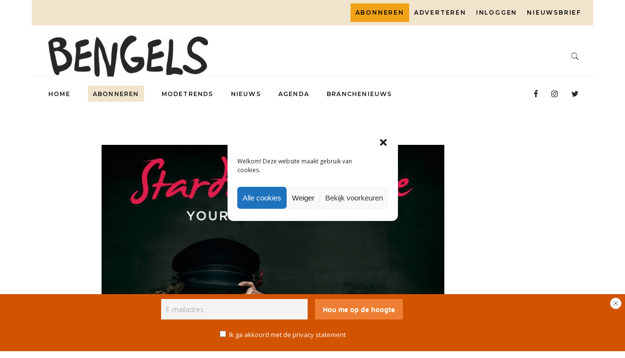

--- FILE ---
content_type: text/html; charset=UTF-8
request_url: https://www.bengels.nl/stardust-avenue-nieuw-modemerk-voor-meiden-en-vrouwen/
body_size: 20054
content:
<!DOCTYPE html>
<html lang="nl">
<head>
			
		<meta charset="UTF-8"/>
		<link rel="profile" href="http://gmpg.org/xfn/11"/>
			
				<meta name="viewport" content="width=device-width,initial-scale=1,user-scalable=yes">
		<link href="https://www.googletagmanager.com" rel="preconnect"><meta name='robots' content='index, follow, max-image-preview:large, max-snippet:-1, max-video-preview:-1' />
	<style>img:is([sizes="auto" i], [sizes^="auto," i]) { contain-intrinsic-size: 3000px 1500px }</style>
	
	<!-- This site is optimized with the Yoast SEO plugin v23.9 - https://yoast.com/wordpress/plugins/seo/ -->
	<title>Stardust Avenue: nieuw modemerk voor meiden en vrouwen - Bengels</title>
	<link rel="canonical" href="https://www.bengels.nl/stardust-avenue-nieuw-modemerk-voor-meiden-en-vrouwen/" />
	<meta property="og:locale" content="nl_NL" />
	<meta property="og:type" content="article" />
	<meta property="og:title" content="Stardust Avenue: nieuw modemerk voor meiden en vrouwen - Bengels" />
	<meta property="og:description" content="De makers van kindermodemerk Muy Malo lanceren het nieuwe modemerk Stardust Avenue voor tieners en volwassenen." />
	<meta property="og:url" content="https://www.bengels.nl/stardust-avenue-nieuw-modemerk-voor-meiden-en-vrouwen/" />
	<meta property="og:site_name" content="Bengels" />
	<meta property="article:published_time" content="2014-05-09T08:25:00+00:00" />
	<meta property="article:modified_time" content="2019-10-15T20:11:13+00:00" />
	<meta property="og:image" content="https://www.bengels.nl/app/uploads/2019/10/stardustavenue-1.jpg" />
	<meta property="og:image:width" content="702" />
	<meta property="og:image:height" content="899" />
	<meta property="og:image:type" content="image/jpeg" />
	<meta name="author" content="de redactie" />
	<meta name="twitter:card" content="summary_large_image" />
	<meta name="twitter:label1" content="Geschreven door" />
	<meta name="twitter:data1" content="de redactie" />
	<meta name="twitter:label2" content="Geschatte leestijd" />
	<meta name="twitter:data2" content="1 minuut" />
	<script type="application/ld+json" class="yoast-schema-graph">{"@context":"https://schema.org","@graph":[{"@type":"WebPage","@id":"https://www.bengels.nl/stardust-avenue-nieuw-modemerk-voor-meiden-en-vrouwen/","url":"https://www.bengels.nl/stardust-avenue-nieuw-modemerk-voor-meiden-en-vrouwen/","name":"Stardust Avenue: nieuw modemerk voor meiden en vrouwen - Bengels","isPartOf":{"@id":"https://www.bengels.nl/#website"},"primaryImageOfPage":{"@id":"https://www.bengels.nl/stardust-avenue-nieuw-modemerk-voor-meiden-en-vrouwen/#primaryimage"},"image":{"@id":"https://www.bengels.nl/stardust-avenue-nieuw-modemerk-voor-meiden-en-vrouwen/#primaryimage"},"thumbnailUrl":"https://www.bengels.nl/app/uploads/2019/10/stardustavenue-1.jpg","datePublished":"2014-05-09T08:25:00+00:00","dateModified":"2019-10-15T20:11:13+00:00","author":{"@id":"https://www.bengels.nl/#/schema/person/e506b6b12c7a4b77a42cbfe1384037ac"},"breadcrumb":{"@id":"https://www.bengels.nl/stardust-avenue-nieuw-modemerk-voor-meiden-en-vrouwen/#breadcrumb"},"inLanguage":"nl","potentialAction":[{"@type":"ReadAction","target":["https://www.bengels.nl/stardust-avenue-nieuw-modemerk-voor-meiden-en-vrouwen/"]}]},{"@type":"ImageObject","inLanguage":"nl","@id":"https://www.bengels.nl/stardust-avenue-nieuw-modemerk-voor-meiden-en-vrouwen/#primaryimage","url":"https://www.bengels.nl/app/uploads/2019/10/stardustavenue-1.jpg","contentUrl":"https://www.bengels.nl/app/uploads/2019/10/stardustavenue-1.jpg","width":702,"height":899},{"@type":"BreadcrumbList","@id":"https://www.bengels.nl/stardust-avenue-nieuw-modemerk-voor-meiden-en-vrouwen/#breadcrumb","itemListElement":[{"@type":"ListItem","position":1,"name":"Home","item":"https://www.bengels.nl/"},{"@type":"ListItem","position":2,"name":"Stardust Avenue: nieuw modemerk voor meiden en vrouwen"}]},{"@type":"WebSite","@id":"https://www.bengels.nl/#website","url":"https://www.bengels.nl/","name":"Bengels","description":"De informatiebron voor kindermode","potentialAction":[{"@type":"SearchAction","target":{"@type":"EntryPoint","urlTemplate":"https://www.bengels.nl/?s={search_term_string}"},"query-input":{"@type":"PropertyValueSpecification","valueRequired":true,"valueName":"search_term_string"}}],"inLanguage":"nl"},{"@type":"Person","@id":"https://www.bengels.nl/#/schema/person/e506b6b12c7a4b77a42cbfe1384037ac","name":"de redactie","url":"https://www.bengels.nl/author/doorderedactie/"}]}</script>
	<!-- / Yoast SEO plugin. -->


<link rel='dns-prefetch' href='//www.googletagmanager.com' />
<link rel='dns-prefetch' href='//fonts.googleapis.com' />
<link rel='stylesheet' id='wp-block-library-css' href='https://www.bengels.nl/wp/wp-includes/css/dist/block-library/style.min.css?ver=59fd851d19fae3f90ab1e01d253fe392' type='text/css' media='all' />
<style id='classic-theme-styles-inline-css' type='text/css'>
/*! This file is auto-generated */
.wp-block-button__link{color:#fff;background-color:#32373c;border-radius:9999px;box-shadow:none;text-decoration:none;padding:calc(.667em + 2px) calc(1.333em + 2px);font-size:1.125em}.wp-block-file__button{background:#32373c;color:#fff;text-decoration:none}
</style>
<style id='global-styles-inline-css' type='text/css'>
:root{--wp--preset--aspect-ratio--square: 1;--wp--preset--aspect-ratio--4-3: 4/3;--wp--preset--aspect-ratio--3-4: 3/4;--wp--preset--aspect-ratio--3-2: 3/2;--wp--preset--aspect-ratio--2-3: 2/3;--wp--preset--aspect-ratio--16-9: 16/9;--wp--preset--aspect-ratio--9-16: 9/16;--wp--preset--color--black: #000000;--wp--preset--color--cyan-bluish-gray: #abb8c3;--wp--preset--color--white: #ffffff;--wp--preset--color--pale-pink: #f78da7;--wp--preset--color--vivid-red: #cf2e2e;--wp--preset--color--luminous-vivid-orange: #ff6900;--wp--preset--color--luminous-vivid-amber: #fcb900;--wp--preset--color--light-green-cyan: #7bdcb5;--wp--preset--color--vivid-green-cyan: #00d084;--wp--preset--color--pale-cyan-blue: #8ed1fc;--wp--preset--color--vivid-cyan-blue: #0693e3;--wp--preset--color--vivid-purple: #9b51e0;--wp--preset--gradient--vivid-cyan-blue-to-vivid-purple: linear-gradient(135deg,rgba(6,147,227,1) 0%,rgb(155,81,224) 100%);--wp--preset--gradient--light-green-cyan-to-vivid-green-cyan: linear-gradient(135deg,rgb(122,220,180) 0%,rgb(0,208,130) 100%);--wp--preset--gradient--luminous-vivid-amber-to-luminous-vivid-orange: linear-gradient(135deg,rgba(252,185,0,1) 0%,rgba(255,105,0,1) 100%);--wp--preset--gradient--luminous-vivid-orange-to-vivid-red: linear-gradient(135deg,rgba(255,105,0,1) 0%,rgb(207,46,46) 100%);--wp--preset--gradient--very-light-gray-to-cyan-bluish-gray: linear-gradient(135deg,rgb(238,238,238) 0%,rgb(169,184,195) 100%);--wp--preset--gradient--cool-to-warm-spectrum: linear-gradient(135deg,rgb(74,234,220) 0%,rgb(151,120,209) 20%,rgb(207,42,186) 40%,rgb(238,44,130) 60%,rgb(251,105,98) 80%,rgb(254,248,76) 100%);--wp--preset--gradient--blush-light-purple: linear-gradient(135deg,rgb(255,206,236) 0%,rgb(152,150,240) 100%);--wp--preset--gradient--blush-bordeaux: linear-gradient(135deg,rgb(254,205,165) 0%,rgb(254,45,45) 50%,rgb(107,0,62) 100%);--wp--preset--gradient--luminous-dusk: linear-gradient(135deg,rgb(255,203,112) 0%,rgb(199,81,192) 50%,rgb(65,88,208) 100%);--wp--preset--gradient--pale-ocean: linear-gradient(135deg,rgb(255,245,203) 0%,rgb(182,227,212) 50%,rgb(51,167,181) 100%);--wp--preset--gradient--electric-grass: linear-gradient(135deg,rgb(202,248,128) 0%,rgb(113,206,126) 100%);--wp--preset--gradient--midnight: linear-gradient(135deg,rgb(2,3,129) 0%,rgb(40,116,252) 100%);--wp--preset--font-size--small: 13px;--wp--preset--font-size--medium: 20px;--wp--preset--font-size--large: 36px;--wp--preset--font-size--x-large: 42px;--wp--preset--font-family--inter: "Inter", sans-serif;--wp--preset--font-family--cardo: Cardo;--wp--preset--spacing--20: 0.44rem;--wp--preset--spacing--30: 0.67rem;--wp--preset--spacing--40: 1rem;--wp--preset--spacing--50: 1.5rem;--wp--preset--spacing--60: 2.25rem;--wp--preset--spacing--70: 3.38rem;--wp--preset--spacing--80: 5.06rem;--wp--preset--shadow--natural: 6px 6px 9px rgba(0, 0, 0, 0.2);--wp--preset--shadow--deep: 12px 12px 50px rgba(0, 0, 0, 0.4);--wp--preset--shadow--sharp: 6px 6px 0px rgba(0, 0, 0, 0.2);--wp--preset--shadow--outlined: 6px 6px 0px -3px rgba(255, 255, 255, 1), 6px 6px rgba(0, 0, 0, 1);--wp--preset--shadow--crisp: 6px 6px 0px rgba(0, 0, 0, 1);}:where(.is-layout-flex){gap: 0.5em;}:where(.is-layout-grid){gap: 0.5em;}body .is-layout-flex{display: flex;}.is-layout-flex{flex-wrap: wrap;align-items: center;}.is-layout-flex > :is(*, div){margin: 0;}body .is-layout-grid{display: grid;}.is-layout-grid > :is(*, div){margin: 0;}:where(.wp-block-columns.is-layout-flex){gap: 2em;}:where(.wp-block-columns.is-layout-grid){gap: 2em;}:where(.wp-block-post-template.is-layout-flex){gap: 1.25em;}:where(.wp-block-post-template.is-layout-grid){gap: 1.25em;}.has-black-color{color: var(--wp--preset--color--black) !important;}.has-cyan-bluish-gray-color{color: var(--wp--preset--color--cyan-bluish-gray) !important;}.has-white-color{color: var(--wp--preset--color--white) !important;}.has-pale-pink-color{color: var(--wp--preset--color--pale-pink) !important;}.has-vivid-red-color{color: var(--wp--preset--color--vivid-red) !important;}.has-luminous-vivid-orange-color{color: var(--wp--preset--color--luminous-vivid-orange) !important;}.has-luminous-vivid-amber-color{color: var(--wp--preset--color--luminous-vivid-amber) !important;}.has-light-green-cyan-color{color: var(--wp--preset--color--light-green-cyan) !important;}.has-vivid-green-cyan-color{color: var(--wp--preset--color--vivid-green-cyan) !important;}.has-pale-cyan-blue-color{color: var(--wp--preset--color--pale-cyan-blue) !important;}.has-vivid-cyan-blue-color{color: var(--wp--preset--color--vivid-cyan-blue) !important;}.has-vivid-purple-color{color: var(--wp--preset--color--vivid-purple) !important;}.has-black-background-color{background-color: var(--wp--preset--color--black) !important;}.has-cyan-bluish-gray-background-color{background-color: var(--wp--preset--color--cyan-bluish-gray) !important;}.has-white-background-color{background-color: var(--wp--preset--color--white) !important;}.has-pale-pink-background-color{background-color: var(--wp--preset--color--pale-pink) !important;}.has-vivid-red-background-color{background-color: var(--wp--preset--color--vivid-red) !important;}.has-luminous-vivid-orange-background-color{background-color: var(--wp--preset--color--luminous-vivid-orange) !important;}.has-luminous-vivid-amber-background-color{background-color: var(--wp--preset--color--luminous-vivid-amber) !important;}.has-light-green-cyan-background-color{background-color: var(--wp--preset--color--light-green-cyan) !important;}.has-vivid-green-cyan-background-color{background-color: var(--wp--preset--color--vivid-green-cyan) !important;}.has-pale-cyan-blue-background-color{background-color: var(--wp--preset--color--pale-cyan-blue) !important;}.has-vivid-cyan-blue-background-color{background-color: var(--wp--preset--color--vivid-cyan-blue) !important;}.has-vivid-purple-background-color{background-color: var(--wp--preset--color--vivid-purple) !important;}.has-black-border-color{border-color: var(--wp--preset--color--black) !important;}.has-cyan-bluish-gray-border-color{border-color: var(--wp--preset--color--cyan-bluish-gray) !important;}.has-white-border-color{border-color: var(--wp--preset--color--white) !important;}.has-pale-pink-border-color{border-color: var(--wp--preset--color--pale-pink) !important;}.has-vivid-red-border-color{border-color: var(--wp--preset--color--vivid-red) !important;}.has-luminous-vivid-orange-border-color{border-color: var(--wp--preset--color--luminous-vivid-orange) !important;}.has-luminous-vivid-amber-border-color{border-color: var(--wp--preset--color--luminous-vivid-amber) !important;}.has-light-green-cyan-border-color{border-color: var(--wp--preset--color--light-green-cyan) !important;}.has-vivid-green-cyan-border-color{border-color: var(--wp--preset--color--vivid-green-cyan) !important;}.has-pale-cyan-blue-border-color{border-color: var(--wp--preset--color--pale-cyan-blue) !important;}.has-vivid-cyan-blue-border-color{border-color: var(--wp--preset--color--vivid-cyan-blue) !important;}.has-vivid-purple-border-color{border-color: var(--wp--preset--color--vivid-purple) !important;}.has-vivid-cyan-blue-to-vivid-purple-gradient-background{background: var(--wp--preset--gradient--vivid-cyan-blue-to-vivid-purple) !important;}.has-light-green-cyan-to-vivid-green-cyan-gradient-background{background: var(--wp--preset--gradient--light-green-cyan-to-vivid-green-cyan) !important;}.has-luminous-vivid-amber-to-luminous-vivid-orange-gradient-background{background: var(--wp--preset--gradient--luminous-vivid-amber-to-luminous-vivid-orange) !important;}.has-luminous-vivid-orange-to-vivid-red-gradient-background{background: var(--wp--preset--gradient--luminous-vivid-orange-to-vivid-red) !important;}.has-very-light-gray-to-cyan-bluish-gray-gradient-background{background: var(--wp--preset--gradient--very-light-gray-to-cyan-bluish-gray) !important;}.has-cool-to-warm-spectrum-gradient-background{background: var(--wp--preset--gradient--cool-to-warm-spectrum) !important;}.has-blush-light-purple-gradient-background{background: var(--wp--preset--gradient--blush-light-purple) !important;}.has-blush-bordeaux-gradient-background{background: var(--wp--preset--gradient--blush-bordeaux) !important;}.has-luminous-dusk-gradient-background{background: var(--wp--preset--gradient--luminous-dusk) !important;}.has-pale-ocean-gradient-background{background: var(--wp--preset--gradient--pale-ocean) !important;}.has-electric-grass-gradient-background{background: var(--wp--preset--gradient--electric-grass) !important;}.has-midnight-gradient-background{background: var(--wp--preset--gradient--midnight) !important;}.has-small-font-size{font-size: var(--wp--preset--font-size--small) !important;}.has-medium-font-size{font-size: var(--wp--preset--font-size--medium) !important;}.has-large-font-size{font-size: var(--wp--preset--font-size--large) !important;}.has-x-large-font-size{font-size: var(--wp--preset--font-size--x-large) !important;}
:where(.wp-block-post-template.is-layout-flex){gap: 1.25em;}:where(.wp-block-post-template.is-layout-grid){gap: 1.25em;}
:where(.wp-block-columns.is-layout-flex){gap: 2em;}:where(.wp-block-columns.is-layout-grid){gap: 2em;}
:root :where(.wp-block-pullquote){font-size: 1.5em;line-height: 1.6;}
</style>
<link rel='stylesheet' id='contact-form-7-css' href='https://www.bengels.nl/app/plugins/contact-form-7/includes/css/styles.css?ver=5.9.8' type='text/css' media='all' />
<link rel='stylesheet' id='journo-edge-style-handle-modules-css' href='https://www.bengels.nl/app/themes/journo/assets/css/modules.min.css?ver=59fd851d19fae3f90ab1e01d253fe392' type='text/css' media='all' />
<link rel='stylesheet' id='edgtf-news-style-css' href='https://www.bengels.nl/app/plugins/edgtf-news/assets/css/news.min.css?ver=59fd851d19fae3f90ab1e01d253fe392' type='text/css' media='all' />
<link rel='stylesheet' id='journo-edge-style-handle-modules-responsive-css' href='https://www.bengels.nl/app/themes/journo/assets/css/modules-responsive.min.css?ver=59fd851d19fae3f90ab1e01d253fe392' type='text/css' media='all' />
<link rel='stylesheet' id='edgtf-news-responsive-style-css' href='https://www.bengels.nl/app/plugins/edgtf-news/assets/css/news-responsive.min.css?ver=59fd851d19fae3f90ab1e01d253fe392' type='text/css' media='all' />
<style id='woocommerce-inline-inline-css' type='text/css'>
.woocommerce form .form-row .required { visibility: visible; }
</style>
<link rel='stylesheet' id='wp-event-manager-frontend-css' href='https://www.bengels.nl/app/plugins/wp-event-manager/assets/css/frontend.min.css?ver=59fd851d19fae3f90ab1e01d253fe392' type='text/css' media='all' />
<link rel='stylesheet' id='wp-event-manager-jquery-ui-css-css' href='https://www.bengels.nl/app/plugins/wp-event-manager/assets/js/jquery-ui/jquery-ui.css?ver=59fd851d19fae3f90ab1e01d253fe392' type='text/css' media='all' />
<link rel='stylesheet' id='wp-event-manager-jquery-timepicker-css-css' href='https://www.bengels.nl/app/plugins/wp-event-manager/assets/js/jquery-timepicker/jquery.timepicker.min.css?ver=59fd851d19fae3f90ab1e01d253fe392' type='text/css' media='all' />
<link rel='stylesheet' id='wp-event-manager-grid-style-css' href='https://www.bengels.nl/app/plugins/wp-event-manager/assets/css/wpem-grid.min.css?ver=59fd851d19fae3f90ab1e01d253fe392' type='text/css' media='all' />
<link rel='stylesheet' id='wp-event-manager-font-style-css' href='https://www.bengels.nl/app/plugins/wp-event-manager/assets/fonts/style.css?ver=59fd851d19fae3f90ab1e01d253fe392' type='text/css' media='all' />
<link rel='stylesheet' id='cmplz-general-css' href='https://www.bengels.nl/app/plugins/complianz-gdpr/assets/css/cookieblocker.min.css?ver=1734362974' type='text/css' media='all' />
<link rel='stylesheet' id='journo-edge-style-handle-default-style-css' href='https://www.bengels.nl/app/themes/journo/style.css?ver=59fd851d19fae3f90ab1e01d253fe392' type='text/css' media='all' />
<link rel='stylesheet' id='journo-edge-child-style-css' href='https://www.bengels.nl/app/themes/journo-child/style.css?ver=1.0.15' type='text/css' media='all' />
<link rel='stylesheet' id='journo-font_awesome-css' href='https://www.bengels.nl/app/themes/journo/assets/css/font-awesome/css/font-awesome.min.css?ver=59fd851d19fae3f90ab1e01d253fe392' type='text/css' media='all' />
<link rel='stylesheet' id='journo-font_elegant-css' href='https://www.bengels.nl/app/themes/journo/assets/css/elegant-icons/style.min.css?ver=59fd851d19fae3f90ab1e01d253fe392' type='text/css' media='all' />
<link rel='stylesheet' id='journo-ion_icons-css' href='https://www.bengels.nl/app/themes/journo/assets/css/ion-icons/css/ionicons.min.css?ver=59fd851d19fae3f90ab1e01d253fe392' type='text/css' media='all' />
<link rel='stylesheet' id='journo-linear_icons-css' href='https://www.bengels.nl/app/themes/journo/assets/css/linear-icons/style.css?ver=59fd851d19fae3f90ab1e01d253fe392' type='text/css' media='all' />
<link rel='stylesheet' id='journo-linea_icons-css' href='https://www.bengels.nl/app/themes/journo/assets/css/linea-icons/style.css?ver=59fd851d19fae3f90ab1e01d253fe392' type='text/css' media='all' />
<link rel='stylesheet' id='mediaelement-css' href='https://www.bengels.nl/wp/wp-includes/js/mediaelement/mediaelementplayer-legacy.min.css?ver=4.2.17' type='text/css' media='all' />
<link rel='stylesheet' id='wp-mediaelement-css' href='https://www.bengels.nl/wp/wp-includes/js/mediaelement/wp-mediaelement.min.css?ver=59fd851d19fae3f90ab1e01d253fe392' type='text/css' media='all' />
<link rel='stylesheet' id='journo-edge-style-handle-woo-css' href='https://www.bengels.nl/app/themes/journo/assets/css/woocommerce.min.css?ver=59fd851d19fae3f90ab1e01d253fe392' type='text/css' media='all' />
<link rel='stylesheet' id='journo-edge-style-handle-woo-responsive-css' href='https://www.bengels.nl/app/themes/journo/assets/css/woocommerce-responsive.min.css?ver=59fd851d19fae3f90ab1e01d253fe392' type='text/css' media='all' />
<link rel='stylesheet' id='journo-edge-style-handle-style-dynamic-css' href='https://www.bengels.nl/app/themes/journo/assets/css/style_dynamic.css?ver=1735468530' type='text/css' media='all' />
<link rel='stylesheet' id='journo-edge-style-handle-style-dynamic-responsive-css' href='https://www.bengels.nl/app/themes/journo/assets/css/style_dynamic_responsive.css?ver=1735468530' type='text/css' media='all' />
<link rel='stylesheet' id='journo-edge-style-handle-google-fonts-css' href='https://fonts.googleapis.com/css?family=Open+Sans%3A300%2C400%2C500%2C600%2C700%7CMontserrat%3A300%2C400%2C500%2C600%2C700%7CCormorant+Garamond%3A300%2C400%2C500%2C600%2C700&#038;subset=latin-ext&#038;ver=1.0.0' type='text/css' media='all' />
<link rel='stylesheet' id='journo-core-dashboard-style-css' href='https://www.bengels.nl/app/plugins/edgtf-core/core-dashboard/assets/css/core-dashboard.min.css?ver=59fd851d19fae3f90ab1e01d253fe392' type='text/css' media='all' />
<link rel='stylesheet' id='newsletter-css' href='https://www.bengels.nl/app/plugins/newsletter/style.css?ver=8.6.4' type='text/css' media='all' />
<link rel='stylesheet' id='newsletter-leads-css' href='https://www.bengels.nl/app/plugins/newsletter-leads/css/leads.css?ver=1.4.3' type='text/css' media='all' />
<style id='newsletter-leads-inline-css' type='text/css'>
            #tnp-leads-topbar {
                            bottom: -200px;
                transition: bottom 1s;
                        }
            #tnp-leads-topbar.tnp-leads-topbar-show {
                            bottom:0px;
                        }
            #tnp-leads-topbar {
            background-color: #d35400 !important;
            }
            #tnp-leads-topbar .tnp-subscription-minimal input.tnp-email {
            width: auto!important;
            }
            #tnp-leads-topbar .tnp-subscription-minimal input.tnp-submit {
            background-color: #ee7e33 !important;
            width: auto!important;
            }
            
</style>
<style id='rocket-lazyload-inline-css' type='text/css'>
.rll-youtube-player{position:relative;padding-bottom:56.23%;height:0;overflow:hidden;max-width:100%;}.rll-youtube-player iframe{position:absolute;top:0;left:0;width:100%;height:100%;z-index:100;background:0 0}.rll-youtube-player img{bottom:0;display:block;left:0;margin:auto;max-width:100%;width:100%;position:absolute;right:0;top:0;border:none;height:auto;cursor:pointer;-webkit-transition:.4s all;-moz-transition:.4s all;transition:.4s all}.rll-youtube-player img:hover{-webkit-filter:brightness(75%)}.rll-youtube-player .play{height:72px;width:72px;left:50%;top:50%;margin-left:-36px;margin-top:-36px;position:absolute;background:url(https://www.bengels.nl/app/plugins/wp-rocket/assets/img/youtube.png) no-repeat;cursor:pointer}
</style>
<script type="text/javascript" src="https://www.bengels.nl/wp/wp-includes/js/jquery/jquery.min.js?ver=3.7.1" id="jquery-core-js"></script>
<script type="text/javascript" src="https://www.bengels.nl/wp/wp-includes/js/jquery/jquery-migrate.min.js?ver=3.4.1" id="jquery-migrate-js"></script>
<script type="text/javascript" src="https://www.bengels.nl/app/plugins/woocommerce/assets/js/jquery-blockui/jquery.blockUI.min.js?ver=2.7.0-wc.9.5.2" id="jquery-blockui-js" data-wp-strategy="defer"></script>
<script type="text/javascript" id="wc-add-to-cart-js-extra">
/* <![CDATA[ */
var wc_add_to_cart_params = {"ajax_url":"\/wp\/wp-admin\/admin-ajax.php","wc_ajax_url":"\/?wc-ajax=%%endpoint%%","i18n_view_cart":"Winkelmand bekijken","cart_url":"https:\/\/www.bengels.nl\/winkelmand\/","is_cart":"","cart_redirect_after_add":"yes"};
/* ]]> */
</script>
<script type="text/javascript" src="https://www.bengels.nl/app/plugins/woocommerce/assets/js/frontend/add-to-cart.min.js?ver=9.5.2" id="wc-add-to-cart-js" data-wp-strategy="defer"></script>
<script type="text/javascript" src="https://www.bengels.nl/app/plugins/woocommerce/assets/js/js-cookie/js.cookie.min.js?ver=2.1.4-wc.9.5.2" id="js-cookie-js" defer="defer" data-wp-strategy="defer"></script>
<script type="text/javascript" id="woocommerce-js-extra">
/* <![CDATA[ */
var woocommerce_params = {"ajax_url":"\/wp\/wp-admin\/admin-ajax.php","wc_ajax_url":"\/?wc-ajax=%%endpoint%%"};
/* ]]> */
</script>
<script type="text/javascript" src="https://www.bengels.nl/app/plugins/woocommerce/assets/js/frontend/woocommerce.min.js?ver=9.5.2" id="woocommerce-js" defer="defer" data-wp-strategy="defer"></script>
<script type="text/javascript" src="https://www.bengels.nl/app/plugins/js_composer/assets/js/vendors/woocommerce-add-to-cart.js?ver=6.10.0" id="vc_woocommerce-add-to-cart-js-js"></script>
<script type="text/javascript" src="https://www.bengels.nl/app/plugins/woocommerce/assets/js/select2/select2.full.min.js?ver=4.0.3-wc.9.5.2" id="select2-js" defer="defer" data-wp-strategy="defer"></script>

<!-- Google tag (gtag.js) snippet added by Site Kit -->

<!-- Google Analytics snippet toegevoegd door Site Kit -->
<script type="text/javascript" src="https://www.googletagmanager.com/gtag/js?id=G-KG1ZWDTYKE" id="google_gtagjs-js" async></script>
<script type="text/javascript" id="google_gtagjs-js-after">
/* <![CDATA[ */
window.dataLayer = window.dataLayer || [];function gtag(){dataLayer.push(arguments);}
gtag("set","linker",{"domains":["www.bengels.nl"]});
gtag("js", new Date());
gtag("set", "developer_id.dZTNiMT", true);
gtag("config", "G-KG1ZWDTYKE");
/* ]]> */
</script>

<!-- End Google tag (gtag.js) snippet added by Site Kit -->
<link rel="https://api.w.org/" href="https://www.bengels.nl/wp-json/" /><link rel="alternate" title="JSON" type="application/json" href="https://www.bengels.nl/wp-json/wp/v2/posts/54993" />
<link rel='shortlink' href='https://www.bengels.nl/?p=54993' />
<link rel="alternate" title="oEmbed (JSON)" type="application/json+oembed" href="https://www.bengels.nl/wp-json/oembed/1.0/embed?url=https%3A%2F%2Fwww.bengels.nl%2Fstardust-avenue-nieuw-modemerk-voor-meiden-en-vrouwen%2F" />
<link rel="alternate" title="oEmbed (XML)" type="text/xml+oembed" href="https://www.bengels.nl/wp-json/oembed/1.0/embed?url=https%3A%2F%2Fwww.bengels.nl%2Fstardust-avenue-nieuw-modemerk-voor-meiden-en-vrouwen%2F&#038;format=xml" />

		<!-- GA Google Analytics @ https://m0n.co/ga -->
		<script async src="https://www.googletagmanager.com/gtag/js?id=UA-8419083-1"></script>
		<script>
			window.dataLayer = window.dataLayer || [];
			function gtag(){dataLayer.push(arguments);}
			gtag('js', new Date());
			gtag('config', 'UA-8419083-1', { 'anonymize_ip': true });
		</script>

	<meta name="generator" content="Site Kit by Google 1.142.0" /><!-- Google Tag Manager --><script>(function(w,d,s,l,i){w[l]=w[l]||[];w[l].push({'gtm.start':new Date().getTime(),event:'gtm.js'});var f=d.getElementsByTagName(s)[0],j=d.createElement(s),dl=l!='dataLayer'?'&l='+l:'';j.async=true;j.src='https://www.googletagmanager.com/gtm.js?id='+i+dl;f.parentNode.insertBefore(j,f);})(window,document,'script','dataLayer','GTM-NG6MF49');</script><!-- End Google Tag Manager -->			<style>.cmplz-hidden {
					display: none !important;
				}</style><script data-ad-client="pub-1047127102149152" async src="https://pagead2.googlesyndication.com/
pagead/js/adsbygoogle.js"></script>
<script async src="https://securepubads.g.doubleclick.net/tag/js/gpt.js"></script>
<script>
  window.googletag = window.googletag || {cmd: []};
  googletag.cmd.push(function() {
    googletag.defineSlot('/21883339961/bengels-large-rectangle', [336, 280], 'div-gpt-ad-1578914421943-0').addService(googletag.pubads());
    googletag.pubads().enableSingleRequest();
    googletag.pubads().collapseEmptyDivs();
    googletag.enableServices();
  });
</script>
<script async src="https://securepubads.g.doubleclick.net/tag/js/gpt.js"></script>
<script>
  window.googletag = window.googletag || {cmd: []};
  googletag.cmd.push(function() {
    googletag.defineSlot('/21883339961/bengels-leaderboard', [728, 90], 'div-gpt-ad-1578914562836-0').addService(googletag.pubads());
    googletag.pubads().enableSingleRequest();
	googletag.pubads().collapseEmptyDivs();
    googletag.enableServices();
  });
</script>	<noscript><style>.woocommerce-product-gallery{ opacity: 1 !important; }</style></noscript>
	<meta name="generator" content="Powered by WPBakery Page Builder - drag and drop page builder for WordPress."/>
<style class='wp-fonts-local' type='text/css'>
@font-face{font-family:Inter;font-style:normal;font-weight:300 900;font-display:fallback;src:url('https://www.bengels.nl/app/plugins/woocommerce/assets/fonts/Inter-VariableFont_slnt,wght.woff2') format('woff2');font-stretch:normal;}
@font-face{font-family:Cardo;font-style:normal;font-weight:400;font-display:fallback;src:url('https://www.bengels.nl/app/plugins/woocommerce/assets/fonts/cardo_normal_400.woff2') format('woff2');}
</style>
<link rel="icon" href="https://www.bengels.nl/app/uploads/2020/06/Bengels_logo_Wordpress_512x512px_Optie_2_1.ico" sizes="32x32" />
<link rel="icon" href="https://www.bengels.nl/app/uploads/2020/06/Bengels_logo_Wordpress_512x512px_Optie_2_1.ico" sizes="192x192" />
<link rel="apple-touch-icon" href="https://www.bengels.nl/app/uploads/2020/06/Bengels_logo_Wordpress_512x512px_Optie_2_1.ico" />
<meta name="msapplication-TileImage" content="https://www.bengels.nl/app/uploads/2020/06/Bengels_logo_Wordpress_512x512px_Optie_2_1.ico" />
<noscript><style> .wpb_animate_when_almost_visible { opacity: 1; }</style></noscript><noscript><style id="rocket-lazyload-nojs-css">.rll-youtube-player, [data-lazy-src]{display:none !important;}</style></noscript><script>
/*! loadCSS rel=preload polyfill. [c]2017 Filament Group, Inc. MIT License */
(function(w){"use strict";if(!w.loadCSS){w.loadCSS=function(){}}
var rp=loadCSS.relpreload={};rp.support=(function(){var ret;try{ret=w.document.createElement("link").relList.supports("preload")}catch(e){ret=!1}
return function(){return ret}})();rp.bindMediaToggle=function(link){var finalMedia=link.media||"all";function enableStylesheet(){link.media=finalMedia}
if(link.addEventListener){link.addEventListener("load",enableStylesheet)}else if(link.attachEvent){link.attachEvent("onload",enableStylesheet)}
setTimeout(function(){link.rel="stylesheet";link.media="only x"});setTimeout(enableStylesheet,3000)};rp.poly=function(){if(rp.support()){return}
var links=w.document.getElementsByTagName("link");for(var i=0;i<links.length;i++){var link=links[i];if(link.rel==="preload"&&link.getAttribute("as")==="style"&&!link.getAttribute("data-loadcss")){link.setAttribute("data-loadcss",!0);rp.bindMediaToggle(link)}}};if(!rp.support()){rp.poly();var run=w.setInterval(rp.poly,500);if(w.addEventListener){w.addEventListener("load",function(){rp.poly();w.clearInterval(run)})}else if(w.attachEvent){w.attachEvent("onload",function(){rp.poly();w.clearInterval(run)})}}
if(typeof exports!=="undefined"){exports.loadCSS=loadCSS}
else{w.loadCSS=loadCSS}}(typeof global!=="undefined"?global:this))
</script></head>
<body data-cmplz=1 class="post-template-default single single-post postid-54993 single-format-standard theme-journo edgt-core-1.3 edgt-news-1.0.5 woocommerce-no-js journo child-child-ver-1.0.15 journo-ver-1.9 edgtf-boxed edgtf-grid-1300 edgtf-empty-google-api edgtf-fixed-on-scroll edgtf-dropdown-animate-height edgtf-header-standard-extended edgtf-menu-area-shadow-disable edgtf-menu-area-in-grid-shadow-disable edgtf-menu-area-border-disable edgtf-menu-area-in-grid-border-disable edgtf-logo-area-border-disable edgtf-woocommerce-columns-3 edgtf-woo-normal-space edgtf-woo-pl-info-below-image edgtf-woo-single-thumb-below-image edgtf-woo-single-has-zoom edgtf-woo-single-has-pretty-photo journo-child edgtf-default-mobile-header edgtf-sticky-up-mobile-header edgtf-header-top-enabled edgtf-fullscreen-search edgtf-search-fade wpb-js-composer js-comp-ver-6.10.0 vc_responsive" itemscope itemtype="http://schema.org/WebPage">
	
    <div class="edgtf-wrapper">
        <div class="edgtf-wrapper-inner">
            	
		
	<div class="edgtf-top-bar">
				
						
			<div class="edgtf-vertical-align-containers">
				<div class="edgtf-position-left">
					<div class="edgtf-position-left-inner">
													<div class="widget edgtf-separator-widget"><div class="edgtf-separator-holder clearfix  edgtf-separator-center edgtf-separator-normal">
	<div class="edgtf-separator" style="border-color: #000000;border-style: solid;width: 15px;border-bottom-width: 10px;margin-top: 0px;margin-bottom: 0px"></div>
</div>
</div>											</div>
				</div>
				<div class="edgtf-position-right">
					<div class="edgtf-position-right-inner">
													<div id="nav_menu-5" class="widget widget_nav_menu edgtf-top-bar-widget"><div class="menu-top-bar-menu-container"><ul id="menu-top-bar-menu" class="menu"><li id="menu-item-60837" class="menu-item menu-item-type-post_type menu-item-object-page menu-item-60837"><a href="https://www.bengels.nl/abonneren/">Abonneren</a></li>
<li id="menu-item-60838" class="menu-item menu-item-type-post_type menu-item-object-page menu-item-60838"><a href="https://www.bengels.nl/adverteren/">Adverteren</a></li>
<li id="menu-item-64243" class="menu-item menu-item-type-post_type menu-item-object-page menu-item-64243"><a href="https://www.bengels.nl/mijn-account/">Inloggen</a></li>
<li id="menu-item-76373" class="menu-item menu-item-type-post_type menu-item-object-page menu-item-76373"><a href="https://www.bengels.nl/nieuwsbrief/">Nieuwsbrief</a></li>
</ul></div></div>											</div>
				</div>
			</div>
				
				
			</div>
	
	<div class="edgtf-fullscreen-search-holder">
	<a class="edgtf-fullscreen-search-close" href="javascript:void(0)">
		<span aria-hidden="true" class="edgtf-icon-font-elegant icon_close " ></span>	</a>
	<div class="edgtf-fullscreen-search-table">
		<div class="edgtf-fullscreen-search-cell">
			<div class="edgtf-fullscreen-search-inner">
				<form action="https://www.bengels.nl/" class="edgtf-fullscreen-search-form" method="get">
					<div class="edgtf-form-holder">
						<div class="edgtf-form-holder-inner">
							<div class="edgtf-field-holder">
								<input type="text" placeholder="Search for..." name="s" class="edgtf-search-field" autocomplete="off"/>
							</div>
							<button type="submit" class="edgtf-search-submit"><span aria-hidden="true" class="edgtf-icon-font-elegant icon_search " ></span></button>
							<div class="edgtf-line"></div>
						</div>
					</div>
				</form>
			</div>
		</div>
	</div>
</div>			<div class="edgtf-above-menu-wrapper" >
															<div id="custom_html-2" class="widget_text widget widget_custom_html edgtf-header-widget-menu-area"><div class="textwidget custom-html-widget"><table align="center" style="width:100%; margin: 0 auto; border: 0px; border-collapse: collapse;">
	<tr height="90px">

		<td style="width:50%; text-align:center;">
			</td>
		<td style="width:50%; text-align:center;">
			
			<!-- /21883339961/bengels-leaderboard -->
<div id='div-gpt-ad-1578914562836-0' style='width: 728px; height: 90px;'>
<script>
    googletag.cmd.push(function() { googletag.display('div-gpt-ad-1578914562836-0'); });
</script>
</div></td>
	</tr>
</table></div></div><div class="widget edgtf-separator-widget"><div class="edgtf-separator-holder clearfix  edgtf-separator-center edgtf-separator-normal">
	<div class="edgtf-separator" style="border-style: solid"></div>
</div>
</div>												</div>
			
<header class="edgtf-page-header">
		
    <div class="edgtf-logo-area">
	    	    
        			
            <div class="edgtf-vertical-align-containers">
                <div class="edgtf-position-left">
                    <div class="edgtf-position-left-inner">
                        

<div class="edgtf-logo-wrapper">
    <a itemprop="url" href="https://www.bengels.nl/" style="height: 246px;">
        <img itemprop="image" class="edgtf-normal-logo" src="https://www.bengels.nl/app/uploads/2023/02/Bengels-Logo-Zwart-Wit.png" width="1791" height="493"  alt="logo"/>
                    </a>
</div>

                    </div>
                </div>
                <div class="edgtf-position-right">
                    <div class="edgtf-position-right-inner">
								
		<a  style="font-size: 20px;margin: 0 0 2px 0;" class="edgtf-search-opener edgtf-icon-has-hover" href="javascript:void(0)">
            <span class="edgtf-search-opener-wrapper">
                <i class="edgtf-icon-ion-icon ion-ios-search "></i>	                        </span>
		</a>
	                    </div>
                </div>
            </div>
	            
            </div>
	
            <div class="edgtf-fixed-wrapper">
    	        
    <div class="edgtf-menu-area">
	    	    
        	            
            <div class="edgtf-vertical-align-containers">
                <div class="edgtf-position-left">
                    <div class="edgtf-position-left-inner">
                        
<nav class="edgtf-main-menu edgtf-drop-down edgtf-default-nav">
    <ul id="menu-hoofdmenu" class="clearfix"><li id="nav-menu-item-75087" class="menu-item menu-item-type-post_type menu-item-object-page menu-item-home  narrow"><a href="https://www.bengels.nl/" class=""><span class="item_outer"><span class="item_text">Home</span></span></a></li>
<li id="nav-menu-item-75088" class="menu-item-subscribe menu-item menu-item-type-post_type menu-item-object-page  narrow"><a href="https://www.bengels.nl/abonneren/" class=""><span class="item_outer"><span class="item_text">Abonneren</span></span></a></li>
<li id="nav-menu-item-75089" class="menu-item menu-item-type-taxonomy menu-item-object-category  narrow"><a href="https://www.bengels.nl/categorie/modetrends/" class=""><span class="item_outer"><span class="item_text">Modetrends</span></span></a></li>
<li id="nav-menu-item-75090" class="menu-item menu-item-type-taxonomy menu-item-object-category current-post-ancestor current-menu-parent current-post-parent  narrow"><a href="https://www.bengels.nl/categorie/nieuws/" class=""><span class="item_outer"><span class="item_text">Nieuws</span></span></a></li>
<li id="nav-menu-item-75091" class="menu-item menu-item-type-post_type menu-item-object-page  narrow"><a href="https://www.bengels.nl/agenda/" class=""><span class="item_outer"><span class="item_text">Agenda</span></span></a></li>
<li id="nav-menu-item-75093" class="menu-item menu-item-type-post_type menu-item-object-page  narrow"><a href="https://www.bengels.nl/branchenieuws/" class=""><span class="item_outer"><span class="item_text">Branchenieuws</span></span></a></li>
</ul></nav>

                    </div>
                </div>
                <div class="edgtf-position-right">
                    <div class="edgtf-position-right-inner">
						<div class="widget edgtf-social-icons-group-widget text-align-left">							<a class="edgtf-social-icon-widget-holder edgtf-icon-has-hover" data-hover-color="#d6a67c" style="color: #262626;"				   href="https://www.facebook.com/bengels.nl" target="_blank">
					<span class="edgtf-social-icon-widget fa fa-facebook"></span>				</a>
										<a class="edgtf-social-icon-widget-holder edgtf-icon-has-hover" data-hover-color="#d6a67c" style="color: #262626;"				   href="https://www.instagram.com/bengels_nl" target="_blank">
					<span class="edgtf-social-icon-widget fa fa-instagram"></span>				</a>
										<a class="edgtf-social-icon-widget-holder edgtf-icon-has-hover" data-hover-color="#d6a67c" style="color: #262626;"				   href="https://twitter.com/textiliabengels" target="_blank">
					<span class="edgtf-social-icon-widget fa fa-twitter"></span>				</a>
												</div>                    </div>
                </div>
            </div>
	            
            </div>
	        
            </div>
		
		
	</header>


<header class="edgtf-mobile-header">
		
	<div class="edgtf-mobile-header-inner">
		<div class="edgtf-mobile-header-holder">
			<div class="edgtf-grid">
				<div class="edgtf-vertical-align-containers">
					<div class="edgtf-vertical-align-containers">
													<div class="edgtf-mobile-menu-opener">
								<a href="javascript:void(0)">
									<span class="edgtf-mobile-menu-icon">
										<span aria-hidden="true" class="edgtf-icon-font-elegant icon_menu " ></span>									</span>
																	</a>
							</div>
												<div class="edgtf-position-center">
							<div class="edgtf-position-center-inner">
								

<div class="edgtf-mobile-logo-wrapper">
    <a itemprop="url" href="https://www.bengels.nl/" style="height: 246px">
        <img itemprop="image" src="https://www.bengels.nl/app/uploads/2023/02/Bengels-Logo-Zwart-Wit.png" width="1791" height="493"  alt="Mobile Logo"/>
    </a>
</div>

							</div>
						</div>
						<div class="edgtf-position-right">
							<div class="edgtf-position-right-inner">
										
		<a   class="edgtf-search-opener edgtf-icon-has-hover" href="javascript:void(0)">
            <span class="edgtf-search-opener-wrapper">
                <i class="edgtf-icon-ion-icon ion-ios-search "></i>	                        </span>
		</a>
								</div>
						</div>
					</div>
				</div>
			</div>
		</div>
		
    <nav class="edgtf-mobile-nav" role="navigation" aria-label="Mobile Menu">
        <div class="edgtf-grid">
            <ul id="menu-hoofdmenu-1" class=""><li id="mobile-menu-item-75087" class="menu-item menu-item-type-post_type menu-item-object-page menu-item-home "><a href="https://www.bengels.nl/" class=""><span>Home</span></a></li>
<li id="mobile-menu-item-75088" class="menu-item-subscribe menu-item menu-item-type-post_type menu-item-object-page "><a href="https://www.bengels.nl/abonneren/" class=""><span>Abonneren</span></a></li>
<li id="mobile-menu-item-75089" class="menu-item menu-item-type-taxonomy menu-item-object-category "><a href="https://www.bengels.nl/categorie/modetrends/" class=""><span>Modetrends</span></a></li>
<li id="mobile-menu-item-75090" class="menu-item menu-item-type-taxonomy menu-item-object-category current-post-ancestor current-menu-parent current-post-parent "><a href="https://www.bengels.nl/categorie/nieuws/" class=""><span>Nieuws</span></a></li>
<li id="mobile-menu-item-75091" class="menu-item menu-item-type-post_type menu-item-object-page "><a href="https://www.bengels.nl/agenda/" class=""><span>Agenda</span></a></li>
<li id="mobile-menu-item-75093" class="menu-item menu-item-type-post_type menu-item-object-page "><a href="https://www.bengels.nl/branchenieuws/" class=""><span>Branchenieuws</span></a></li>
</ul>        </div>
    </nav>

	</div>
	
	</header>

			<a id='edgtf-back-to-top' href='#'>
                <span class="edgtf-icon-stack"></span>
                <span class="edgtf-btt-text">
                	TOP                </span>
			</a>
			        
            <div class="edgtf-content" >
                <div class="edgtf-content-inner">	
	<div class="edgtf-container">
				
		<div class="edgtf-container-inner clearfix">
			<div class="edgtf-grid-row  edgtf-grid-large-gutter">
	<div class="edgtf-page-content-holder edgtf-grid-col-12">
		<div class="edgtf-blog-holder edgtf-blog-single edgtf-blog-single-standard">
			<article id="post-54993" class="post-54993 post type-post status-publish format-standard has-post-thumbnail hentry category-nieuws segment-kindermode">
    <div class="edgtf-post-content">
        <div class="edgtf-post-heading">
            
	<div class="edgtf-post-image">
					<img width="702" height="899" src="https://www.bengels.nl/app/uploads/2019/10/stardustavenue-1.jpg" class="attachment-full size-full wp-post-image" alt="" decoding="async" fetchpriority="high" srcset="https://www.bengels.nl/app/uploads/2019/10/stardustavenue-1.jpg 702w, https://www.bengels.nl/app/uploads/2019/10/stardustavenue-1-234x300.jpg 234w, https://www.bengels.nl/app/uploads/2019/10/stardustavenue-1-600x768.jpg 600w" sizes="(max-width: 702px) 100vw, 702px" />					</div>
        </div>
        <div class="edgtf-post-text">
            <div class="edgtf-post-text-inner">
                <div class="edgtf-post-info-top">
                    <div class="edgtf-post-info-category">
    <a href="https://www.bengels.nl/categorie/nieuws/" rel="category tag">Nieuws</a></div>                </div>
                
<h2 itemprop="name" class="entry-title edgtf-post-title" >
            Stardust Avenue: nieuw modemerk voor meiden en vrouwen    </h2>                <div class="edgtf-post-info">
                    <div class="edgtf-post-info-author">
    <span class="edgtf-post-info-author-text">
        Door    </span>
    <a itemprop="author" class="edgtf-post-info-author-link" href="https://www.bengels.nl/author/doorderedactie/">
        de redactie    </a>
</div>                    <div itemprop="dateCreated" class="edgtf-post-info-date entry-date published updated">
            <a itemprop="url" href="https://www.bengels.nl/2014/05/">
    
        9 mei 2014        </a>
    <meta itemprop="interactionCount" content="UserComments: 0"/>
</div>                    	<div class="edgtf-views-holder">
		<span class="edgtf-icon-linea-icon icon-basic-eye edgtf-icon-element"></span>
		<span class="edgtf-views">2.16k</span>
	</div>
                    	<div class="edgtf-post-info-comments-holder">
        <span class="edgtf-icon-linea-icon icon-basic-message edgtf-icon-element"></span>
		<a itemprop="url" class="edgtf-post-info-comments" href="https://www.bengels.nl/stardust-avenue-nieuw-modemerk-voor-meiden-en-vrouwen/#respond" target="_self">
			0 Reacties		</a>
	</div>
                </div>
                <div class="edgtf-post-text-main">
                    <div class="single-summary">De makers van kindermodemerk Muy Malo lanceren het nieuwe modemerk Stardust Avenue voor tieners en volwassenen.</div><p>Vanaf januari 2015 ligt het nieuwe Nederlandse modemerk&nbsp;<a href="http://www.stardustavenue.nl/" target="_blank" rel="noopener noreferrer">Stardust Avenue</a>&nbsp;in de winkel. Deze zomer is het merk te vinden op de modevakbeurzen. Stardust Avenue wordt ontworpen door Trudie Wijnen, voorheen de maker van kindermodemerk Muy Malo. Met het nieuwe modemerk wil Wijnen een andere doelgroep aanspreken.</p>
<p><strong>De collectie<br />
</strong>Stardust Avenue richt zich op stoere meiden en avontuurlijke vrouwen. De maatrange is dan ook zeer uitgebreid: van XXXS, XXS, XS, S, M, L, XL tot XXL. &nbsp;De kleinere kledingmaten starten bij maat 140 en zijn geschikt voor meiden vanaf 8 jaar. De items hebben wel een volwassen look. Het modemerk omschrijft zichzelf als expressief, geraffineerd, uitdagend en stoer.<br />
<strong><br />
Inspiratie<br />
</strong>Stardust Avenue is ge&iuml;nspireerd op de folklore, militarydesign, uitgeleefde industriehallen en western movies. Dit is terug te vinden in het materiaalgebruik. Voor de kledingitems wordt onder meer gebruik gemaakt van sweat denim, leer, gewassen linnen, borduursels en natuurlijke kleuren. De rodendraad in de collectie is &lsquo;Your Wild Romance&rsquo;: onbereikbaarheid die bereikbaar wordt. Onder dit motto wil het Stardust Avenue plezier terugbrengen in de mode. <br />
<strong><br />
Naamkeuze <br />
</strong>Achter de naam van het modemerk zit een hele redenatie. Zo kan &lsquo;Stardust&rsquo; op verschillende manieren worden ge&iuml;nterpreteerd: het is een beroemde film, een ruimtevaartuig en een populair lied. &ldquo;Stardust doet ook stof opwaaien, refererend aan de desert en het heelal. Het is sprankelend en mystiek tegelijk, en laat een betoverende indruk en beleving achter&rdquo;, zegt Stardust Avenue in een persbericht.</p>
<p>
&lsquo;Avenue&rsquo; is gebaseerd op het Nederlandse modetijdschrift Avenue. Volgens het modemerk straalt deze naam aan alle kanten fashion uit.</p>
<p>Meer informatie:&nbsp;0031-402075448</p>
                                    </div>
                <div class="edgtf-post-info-bottom clearfix">
                    <div class="edgtf-post-info-bottom-left">
                                            </div>
                    <div class="edgtf-post-info-bottom-right">
                            <div class="edgtf-share-label">
        Delen:     </div>
    <div class="edgtf-blog-share">
        <div class="edgtf-social-share-holder edgtf-list">
		<ul>
		<li class="edgtf-facebook-share">
	<a itemprop="url" class="edgtf-share-link" href="#" onclick="window.open(&#039;https://www.facebook.com/sharer.php?u=https%3A%2F%2Fwww.bengels.nl%2Fstardust-avenue-nieuw-modemerk-voor-meiden-en-vrouwen%2F&#039;, &#039;sharer&#039;, &#039;toolbar=0,status=0,width=620,height=280&#039;);">
					<span class="edgtf-social-network-icon fa fa-facebook"></span>
			</a>
</li><li class="edgtf-twitter-share">
	<a itemprop="url" class="edgtf-share-link" href="#" onclick="window.open(&#039;https://twitter.com/intent/tweet?text=De+makers+van+kindermodemerk+Muy+Malo+lanceren+het+nieuwe+modemerk+Stardust+Avenue+voor+tieners+en+volwassenen. https://www.bengels.nl/stardust-avenue-nieuw-modemerk-voor-meiden-en-vrouwen/&#039;, &#039;popupwindow&#039;, &#039;scrollbars=yes,width=800,height=400&#039;);">
					<span class="edgtf-social-network-icon fa fa-twitter"></span>
			</a>
</li><li class="edgtf-tumblr-share">
	<a itemprop="url" class="edgtf-share-link" href="#" onclick="popUp=window.open(&#039;https://www.tumblr.com/share/link?url=https%3A%2F%2Fwww.bengels.nl%2Fstardust-avenue-nieuw-modemerk-voor-meiden-en-vrouwen%2F&amp;name=Stardust+Avenue%3A+nieuw+modemerk+voor+meiden+en+vrouwen&amp;description=De+makers+van+kindermodemerk+Muy+Malo+lanceren+het+nieuwe+modemerk+Stardust+Avenue+voor+tieners+en+volwassenen.&#039;, &#039;popupwindow&#039;, &#039;scrollbars=yes,width=800,height=400&#039;);popUp.focus();return false;">
					<span class="edgtf-social-network-icon fa fa-tumblr"></span>
			</a>
</li><li class="edgtf-pinterest-share">
	<a itemprop="url" class="edgtf-share-link" href="#" onclick="popUp=window.open(&#039;https://pinterest.com/pin/create/button/?url=https%3A%2F%2Fwww.bengels.nl%2Fstardust-avenue-nieuw-modemerk-voor-meiden-en-vrouwen%2F&amp;description=stardust-avenue-nieuw-modemerk-voor-meiden-en-vrouwen&amp;media=https%3A%2F%2Fwww.bengels.nl%2Fapp%2Fuploads%2F2019%2F10%2Fstardustavenue-1.jpg&#039;, &#039;popupwindow&#039;, &#039;scrollbars=yes,width=800,height=400&#039;);popUp.focus();return false;">
					<span class="edgtf-social-network-icon fa fa-pinterest"></span>
			</a>
</li>	</ul>
</div>    </div>
                    </div>
                </div>
            </div>
        </div>
    </div>
</article>	<div class="edgtf-blog-single-navigation">
		<div class="edgtf-blog-single-navigation-inner clearfix">
									<a itemprop="url" class="edgtf-blog-single-prev" href="https://www.bengels.nl/hoe-gaat-het-met-vinrose/">
							<span class="edgtf-blog-single-nav-label">vorig artikel</span>						</a>
											<a itemprop="url" class="edgtf-blog-single-next" href="https://www.bengels.nl/onderzoek-garderobe-kind-belangrijker-dan-die-van-moeder/">
							<span class="edgtf-blog-single-nav-label">volgend artikel</span>						</a>
							</div>
	</div>
    <div class="edgtf-related-posts-holder">
        <div class="edgtf-related-posts-holder-inner">
                            <div class="edgtf-related-posts-title">
                    <h3>OOK INTERESSANT</h3>
                </div>
                <div class="edgtf-related-posts-inner clearfix">
                                            <div class="edgtf-related-post">
                            <div class="edgtf-related-post-inner">
			                                                    <div class="edgtf-related-post-image">
                                    <a itemprop="url" href="https://www.bengels.nl/detailhandel-groeit-licht-in-q1-2025-wat-dit-betekent-voor-kinderkledingwinkels/" title="Detailhandel groeit licht in Q1 2025: Wat dit betekent voor kinderkledingwinkels">
										<img src="https://www.bengels.nl/app/uploads/2023/05/kledingwinkel-omzet-800x600.jpg" alt="kledingwinkel omzet" width="800" height="600" />                                    </a>
                                </div>
			                                                    <div class="edgtf-rp-content">
                                    <div class="edgtf-rp-info-top">
                                        <div class="edgtf-post-info-category">
    <a href="https://www.bengels.nl/categorie/nieuws/" rel="category tag">Nieuws</a></div>                                    </div>
                                    <h4 itemprop="name" class="entry-title edgtf-post-title"><a itemprop="url" href="https://www.bengels.nl/detailhandel-groeit-licht-in-q1-2025-wat-dit-betekent-voor-kinderkledingwinkels/" title="Detailhandel groeit licht in Q1 2025: Wat dit betekent voor kinderkledingwinkels">Detailhandel groeit licht in Q1 2025: Wat dit betekent voor kinderkledingwinkels</a></h4>
                                    <div class="edgtf-post-info">
                                        <div itemprop="dateCreated" class="edgtf-post-info-date entry-date published updated">
            <a itemprop="url" href="https://www.bengels.nl/2025/05/">
    
        16 mei 2025        </a>
    <meta itemprop="interactionCount" content="UserComments: 0"/>
</div>                                    </div>
                                </div>
                            </div>
                        </div>
                                            <div class="edgtf-related-post">
                            <div class="edgtf-related-post-inner">
			                                                    <div class="edgtf-related-post-image">
                                    <a itemprop="url" href="https://www.bengels.nl/kledingwinkels-gelijke-omzet-in-december-2024/" title="Kledingwinkels gelijke omzet in december 2024">
										<img src="https://www.bengels.nl/app/uploads/2023/01/kledinginwinkel-omzet-december-2022-800x600.jpg" alt="" width="800" height="600" />                                    </a>
                                </div>
			                                                    <div class="edgtf-rp-content">
                                    <div class="edgtf-rp-info-top">
                                        <div class="edgtf-post-info-category">
    <a href="https://www.bengels.nl/categorie/nieuws/" rel="category tag">Nieuws</a></div>                                    </div>
                                    <h4 itemprop="name" class="entry-title edgtf-post-title"><a itemprop="url" href="https://www.bengels.nl/kledingwinkels-gelijke-omzet-in-december-2024/" title="Kledingwinkels gelijke omzet in december 2024">Kledingwinkels gelijke omzet in december 2024</a></h4>
                                    <div class="edgtf-post-info">
                                        <div itemprop="dateCreated" class="edgtf-post-info-date entry-date published updated">
            <a itemprop="url" href="https://www.bengels.nl/2025/02/">
    
        3 februari 2025        </a>
    <meta itemprop="interactionCount" content="UserComments: 0"/>
</div>                                    </div>
                                </div>
                            </div>
                        </div>
                                            <div class="edgtf-related-post">
                            <div class="edgtf-related-post-inner">
			                                                    <div class="edgtf-related-post-image">
                                    <a itemprop="url" href="https://www.bengels.nl/collab-ontdek-de-nieuwe-fietshelmen-van-gofluo-en-lazer/" title="Collab: ontdek de nieuwe fietshelmen van GOFLUO en Lazer">
										<img src="https://www.bengels.nl/app/uploads/2025/01/GOFLUO-Lazer-Fietshelm-Maze-Soft-Pink-800x600.jpg" alt="GOFLUO Lazer Fietshelm Maze Soft Pink" width="800" height="600" />                                    </a>
                                </div>
			                                                    <div class="edgtf-rp-content">
                                    <div class="edgtf-rp-info-top">
                                        <div class="edgtf-post-info-category">
    <a href="https://www.bengels.nl/categorie/nieuws/" rel="category tag">Nieuws</a></div>                                    </div>
                                    <h4 itemprop="name" class="entry-title edgtf-post-title"><a itemprop="url" href="https://www.bengels.nl/collab-ontdek-de-nieuwe-fietshelmen-van-gofluo-en-lazer/" title="Collab: ontdek de nieuwe fietshelmen van GOFLUO en Lazer">Collab: ontdek de nieuwe fietshelmen van GOFLUO en Lazer</a></h4>
                                    <div class="edgtf-post-info">
                                        <div itemprop="dateCreated" class="edgtf-post-info-date entry-date published updated">
            <a itemprop="url" href="https://www.bengels.nl/2025/01/">
    
        21 januari 2025        </a>
    <meta itemprop="interactionCount" content="UserComments: 0"/>
</div>                                    </div>
                                </div>
                            </div>
                        </div>
                                            <div class="edgtf-related-post">
                            <div class="edgtf-related-post-inner">
			                                                    <div class="edgtf-related-post-image">
                                    <a itemprop="url" href="https://www.bengels.nl/petrol-industries-jongenscollectie-fw25-lumberjack-layers-collectie/" title="Petrol Industries jongenscollectie FW25:  Lumberjack Layers-collectie ">
										<img src="https://www.bengels.nl/app/uploads/2025/01/Petrol-FW25-800x600.jpg" alt="Petrol Industries FW25" width="800" height="600" />                                    </a>
                                </div>
			                                                    <div class="edgtf-rp-content">
                                    <div class="edgtf-rp-info-top">
                                        <div class="edgtf-post-info-category">
    <a href="https://www.bengels.nl/categorie/nieuws/" rel="category tag">Nieuws</a></div>                                    </div>
                                    <h4 itemprop="name" class="entry-title edgtf-post-title"><a itemprop="url" href="https://www.bengels.nl/petrol-industries-jongenscollectie-fw25-lumberjack-layers-collectie/" title="Petrol Industries jongenscollectie FW25:  Lumberjack Layers-collectie ">Petrol Industries jongenscollectie FW25:  Lumberjack Layers-collectie </a></h4>
                                    <div class="edgtf-post-info">
                                        <div itemprop="dateCreated" class="edgtf-post-info-date entry-date published updated">
            <a itemprop="url" href="https://www.bengels.nl/2025/01/">
    
        20 januari 2025        </a>
    <meta itemprop="interactionCount" content="UserComments: 0"/>
</div>                                    </div>
                                </div>
                            </div>
                        </div>
                                    </div>
                    </div>
    </div>
		</div>
	</div>
	</div>		</div>
		
			</div>
</div> <!-- close div.content_inner -->
	</div>  <!-- close div.content -->
					<footer class="edgtf-page-footer ">
				<div class="edgtf-footer-top-holder">
	<div class="edgtf-footer-top-inner edgtf-grid">
		<div class="edgtf-grid-row edgtf-footer-top-alignment-center">
							<div class="edgtf-column-content edgtf-grid-col-12">
					<div id="nav_menu-3" class="widget edgtf-footer-column-1 widget_nav_menu"><div class="menu-footer-custom-menu-container"><ul id="menu-footer-custom-menu" class="menu"><li id="menu-item-4585" class="menu-item menu-item-type-post_type menu-item-object-page menu-item-4585"><a href="https://www.bengels.nl/alle-rechten-voorbehouden/">Alle rechten voorbehouden</a></li>
<li id="menu-item-4588" class="menu-item menu-item-type-post_type menu-item-object-page menu-item-4588"><a href="https://www.bengels.nl/privacy-statement/">Privacy statement</a></li>
<li id="menu-item-4586" class="menu-item menu-item-type-post_type menu-item-object-page menu-item-4586"><a href="https://www.bengels.nl/disclaimer/">Disclaimer</a></li>
<li id="menu-item-4589" class="menu-item menu-item-type-post_type menu-item-object-page menu-item-4589"><a href="https://www.bengels.nl/colofon/">Colofon</a></li>
<li id="menu-item-4590" class="menu-item menu-item-type-post_type menu-item-object-page menu-item-4590"><a href="https://www.bengels.nl/contact/">Contact</a></li>
<li id="menu-item-4591" class="menu-item menu-item-type-custom menu-item-object-custom menu-item-4591"><a target="_blank" href="/feed/">RSS</a></li>
<li id="menu-item-4593" class="menu-item menu-item-type-post_type menu-item-object-page menu-item-4593"><a href="https://www.bengels.nl/gebruikersvoorwaarden/">Gebruikersvoorwaarden</a></li>
<li id="menu-item-60927" class="menu-item menu-item-type-post_type menu-item-object-page menu-item-60927"><a href="https://www.bengels.nl/cookie-policy-eu/">Cookie policy (EU)</a></li>
</ul></div></div><div class="widget edgtf-separator-widget"><div class="edgtf-separator-holder clearfix  edgtf-separator-center edgtf-separator-full-width">
	<div class="edgtf-separator" style="border-color: #e7e7e7;border-style: solid;border-bottom-width: 1px;margin-top: 10px;margin-bottom: 12px"></div>
</div>
</div><div class="widget edgtf-social-icons-group-widget text-align-center">							<a class="edgtf-social-icon-widget-holder edgtf-icon-has-hover"  				   href="https://www.facebook.com/" target="_blank">
					<span class="edgtf-social-icon-widget fa fa-facebook"></span>				</a>
										<a class="edgtf-social-icon-widget-holder edgtf-icon-has-hover"  				   href="https://www.instagram.com/" target="_blank">
					<span class="edgtf-social-icon-widget fa fa-instagram"></span>				</a>
										<a class="edgtf-social-icon-widget-holder edgtf-icon-has-hover"  				   href="https://twitter.com/" target="_blank">
					<span class="edgtf-social-icon-widget fa fa-twitter"></span>				</a>
										<a class="edgtf-social-icon-widget-holder edgtf-icon-has-hover"  				   href="https://www.pinterest.com/" target="_blank">
					<span class="edgtf-social-icon-widget fa fa-pinterest"></span>				</a>
										<a class="edgtf-social-icon-widget-holder edgtf-icon-has-hover"  				   href="https://www.tumblr.com/" target="_blank">
					<span class="edgtf-social-icon-widget fa fa-tumblr"></span>				</a>
						</div>				</div>
					</div>
	</div>
</div>			</footer>
			</div> <!-- close div.edgtf-wrapper-inner  -->
</div> <!-- close div.edgtf-wrapper -->

<!-- Consent Management powered by Complianz | GDPR/CCPA Cookie Consent https://wordpress.org/plugins/complianz-gdpr -->
<div id="cmplz-cookiebanner-container"><div class="cmplz-cookiebanner cmplz-hidden banner-1 center optin cmplz-center cmplz-categories-type-view-preferences" aria-modal="true" data-nosnippet="true" role="dialog" aria-live="polite" aria-labelledby="cmplz-header-1-optin" aria-describedby="cmplz-message-1-optin">
	<div class="cmplz-header">
		<div class="cmplz-logo"></div>
		<div class="cmplz-title" id="cmplz-header-1-optin">Manage Cookie Consent</div>
		<div class="cmplz-close" tabindex="0" role="button" aria-label="Dialoogvenster sluiten">
			<svg aria-hidden="true" focusable="false" data-prefix="fas" data-icon="times" class="svg-inline--fa fa-times fa-w-11" role="img" xmlns="http://www.w3.org/2000/svg" viewBox="0 0 352 512"><path fill="currentColor" d="M242.72 256l100.07-100.07c12.28-12.28 12.28-32.19 0-44.48l-22.24-22.24c-12.28-12.28-32.19-12.28-44.48 0L176 189.28 75.93 89.21c-12.28-12.28-32.19-12.28-44.48 0L9.21 111.45c-12.28 12.28-12.28 32.19 0 44.48L109.28 256 9.21 356.07c-12.28 12.28-12.28 32.19 0 44.48l22.24 22.24c12.28 12.28 32.2 12.28 44.48 0L176 322.72l100.07 100.07c12.28 12.28 32.2 12.28 44.48 0l22.24-22.24c12.28-12.28 12.28-32.19 0-44.48L242.72 256z"></path></svg>
		</div>
	</div>

	<div class="cmplz-divider cmplz-divider-header"></div>
	<div class="cmplz-body">
		<div class="cmplz-message" id="cmplz-message-1-optin">Welkom! Deze website maakt gebruik van cookies.</div>
		<!-- categories start -->
		<div class="cmplz-categories">
			<details class="cmplz-category cmplz-functional" >
				<summary>
						<span class="cmplz-category-header">
							<span class="cmplz-category-title">Functionele cookies</span>
							<span class='cmplz-always-active'>
								<span class="cmplz-banner-checkbox">
									<input type="checkbox"
										   id="cmplz-functional-optin"
										   data-category="cmplz_functional"
										   class="cmplz-consent-checkbox cmplz-functional"
										   size="40"
										   value="1"/>
									<label class="cmplz-label" for="cmplz-functional-optin" tabindex="0"><span class="screen-reader-text">Functionele cookies</span></label>
								</span>
								Altijd actief							</span>
							<span class="cmplz-icon cmplz-open">
								<svg xmlns="http://www.w3.org/2000/svg" viewBox="0 0 448 512"  height="18" ><path d="M224 416c-8.188 0-16.38-3.125-22.62-9.375l-192-192c-12.5-12.5-12.5-32.75 0-45.25s32.75-12.5 45.25 0L224 338.8l169.4-169.4c12.5-12.5 32.75-12.5 45.25 0s12.5 32.75 0 45.25l-192 192C240.4 412.9 232.2 416 224 416z"/></svg>
							</span>
						</span>
				</summary>
				<div class="cmplz-description">
					<span class="cmplz-description-functional">The technical storage or access is strictly necessary for the legitimate purpose of enabling the use of a specific service explicitly requested by the subscriber or user, or for the sole purpose of carrying out the transmission of a communication over an electronic communications network.</span>
				</div>
			</details>

			<details class="cmplz-category cmplz-preferences" >
				<summary>
						<span class="cmplz-category-header">
							<span class="cmplz-category-title">Voorkeuren</span>
							<span class="cmplz-banner-checkbox">
								<input type="checkbox"
									   id="cmplz-preferences-optin"
									   data-category="cmplz_preferences"
									   class="cmplz-consent-checkbox cmplz-preferences"
									   size="40"
									   value="1"/>
								<label class="cmplz-label" for="cmplz-preferences-optin" tabindex="0"><span class="screen-reader-text">Voorkeuren</span></label>
							</span>
							<span class="cmplz-icon cmplz-open">
								<svg xmlns="http://www.w3.org/2000/svg" viewBox="0 0 448 512"  height="18" ><path d="M224 416c-8.188 0-16.38-3.125-22.62-9.375l-192-192c-12.5-12.5-12.5-32.75 0-45.25s32.75-12.5 45.25 0L224 338.8l169.4-169.4c12.5-12.5 32.75-12.5 45.25 0s12.5 32.75 0 45.25l-192 192C240.4 412.9 232.2 416 224 416z"/></svg>
							</span>
						</span>
				</summary>
				<div class="cmplz-description">
					<span class="cmplz-description-preferences">De technische opslag of toegang is noodzakelijk voor het legitieme doel voorkeuren op te slaan die niet door de abonnee of gebruiker zijn aangevraagd.</span>
				</div>
			</details>

			<details class="cmplz-category cmplz-statistics" >
				<summary>
						<span class="cmplz-category-header">
							<span class="cmplz-category-title">Statistieken</span>
							<span class="cmplz-banner-checkbox">
								<input type="checkbox"
									   id="cmplz-statistics-optin"
									   data-category="cmplz_statistics"
									   class="cmplz-consent-checkbox cmplz-statistics"
									   size="40"
									   value="1"/>
								<label class="cmplz-label" for="cmplz-statistics-optin" tabindex="0"><span class="screen-reader-text">Statistieken</span></label>
							</span>
							<span class="cmplz-icon cmplz-open">
								<svg xmlns="http://www.w3.org/2000/svg" viewBox="0 0 448 512"  height="18" ><path d="M224 416c-8.188 0-16.38-3.125-22.62-9.375l-192-192c-12.5-12.5-12.5-32.75 0-45.25s32.75-12.5 45.25 0L224 338.8l169.4-169.4c12.5-12.5 32.75-12.5 45.25 0s12.5 32.75 0 45.25l-192 192C240.4 412.9 232.2 416 224 416z"/></svg>
							</span>
						</span>
				</summary>
				<div class="cmplz-description">
					<span class="cmplz-description-statistics">The technical storage or access that is used exclusively for statistical purposes.</span>
					<span class="cmplz-description-statistics-anonymous">De technische opslag of toegang die uitsluitend wordt gebruikt voor anonieme statistische doeleinden. Zonder dagvaarding, vrijwillige naleving door uw Internet Service Provider, of aanvullende gegevens van een derde partij, kan informatie die alleen voor dit doel wordt opgeslagen of opgehaald gewoonlijk niet worden gebruikt om je te identificeren.</span>
				</div>
			</details>
			<details class="cmplz-category cmplz-marketing" >
				<summary>
						<span class="cmplz-category-header">
							<span class="cmplz-category-title">Marketing</span>
							<span class="cmplz-banner-checkbox">
								<input type="checkbox"
									   id="cmplz-marketing-optin"
									   data-category="cmplz_marketing"
									   class="cmplz-consent-checkbox cmplz-marketing"
									   size="40"
									   value="1"/>
								<label class="cmplz-label" for="cmplz-marketing-optin" tabindex="0"><span class="screen-reader-text">Marketing</span></label>
							</span>
							<span class="cmplz-icon cmplz-open">
								<svg xmlns="http://www.w3.org/2000/svg" viewBox="0 0 448 512"  height="18" ><path d="M224 416c-8.188 0-16.38-3.125-22.62-9.375l-192-192c-12.5-12.5-12.5-32.75 0-45.25s32.75-12.5 45.25 0L224 338.8l169.4-169.4c12.5-12.5 32.75-12.5 45.25 0s12.5 32.75 0 45.25l-192 192C240.4 412.9 232.2 416 224 416z"/></svg>
							</span>
						</span>
				</summary>
				<div class="cmplz-description">
					<span class="cmplz-description-marketing">The technical storage or access is required to create user profiles to send advertising, or to track the user on a website or across several websites for similar marketing purposes.</span>
				</div>
			</details>
		</div><!-- categories end -->
			</div>

	<div class="cmplz-links cmplz-information">
		<a class="cmplz-link cmplz-manage-options cookie-statement" href="#" data-relative_url="#cmplz-manage-consent-container">Beheer opties</a>
		<a class="cmplz-link cmplz-manage-third-parties cookie-statement" href="#" data-relative_url="#cmplz-cookies-overview">Beheer diensten</a>
		<a class="cmplz-link cmplz-manage-vendors tcf cookie-statement" href="#" data-relative_url="#cmplz-tcf-wrapper">Beheer {vendor_count} leveranciers</a>
		<a class="cmplz-link cmplz-external cmplz-read-more-purposes tcf" target="_blank" rel="noopener noreferrer nofollow" href="https://cookiedatabase.org/tcf/purposes/">Lees meer over deze doeleinden</a>
			</div>

	<div class="cmplz-divider cmplz-footer"></div>

	<div class="cmplz-buttons">
		<button class="cmplz-btn cmplz-accept">Alle cookies</button>
		<button class="cmplz-btn cmplz-deny">Weiger</button>
		<button class="cmplz-btn cmplz-view-preferences">Bekijk voorkeuren</button>
		<button class="cmplz-btn cmplz-save-preferences">Bewaar voorkeuren</button>
		<a class="cmplz-btn cmplz-manage-options tcf cookie-statement" href="#" data-relative_url="#cmplz-manage-consent-container">Bekijk voorkeuren</a>
			</div>

	<div class="cmplz-links cmplz-documents">
		<a class="cmplz-link cookie-statement" href="#" data-relative_url="">{title}</a>
		<a class="cmplz-link privacy-statement" href="#" data-relative_url="">{title}</a>
		<a class="cmplz-link impressum" href="#" data-relative_url="">{title}</a>
			</div>

</div>
</div>
					<div id="cmplz-manage-consent" data-nosnippet="true"><button class="cmplz-btn cmplz-hidden cmplz-manage-consent manage-consent-1">Cookie voorkeuren</button>

</div>	<script type='text/javascript'>
		(function () {
			var c = document.body.className;
			c = c.replace(/woocommerce-no-js/, 'woocommerce-js');
			document.body.className = c;
		})();
	</script>
	<link rel='stylesheet' id='wc-blocks-style-css' href='https://www.bengels.nl/app/plugins/woocommerce/assets/client/blocks/wc-blocks.css?ver=wc-9.5.2' type='text/css' media='all' />
<script type="text/javascript" src="https://www.bengels.nl/wp/wp-includes/js/dist/hooks.min.js?ver=4d63a3d491d11ffd8ac6" id="wp-hooks-js"></script>
<script type="text/javascript" src="https://www.bengels.nl/wp/wp-includes/js/dist/i18n.min.js?ver=5e580eb46a90c2b997e6" id="wp-i18n-js"></script>
<script type="text/javascript" id="wp-i18n-js-after">
/* <![CDATA[ */
wp.i18n.setLocaleData( { 'text direction\u0004ltr': [ 'ltr' ] } );
/* ]]> */
</script>
<script type="text/javascript" src="https://www.bengels.nl/app/plugins/contact-form-7/includes/swv/js/index.js?ver=5.9.8" id="swv-js"></script>
<script type="text/javascript" id="contact-form-7-js-extra">
/* <![CDATA[ */
var wpcf7 = {"api":{"root":"https:\/\/www.bengels.nl\/wp-json\/","namespace":"contact-form-7\/v1"}};
/* ]]> */
</script>
<script type="text/javascript" src="https://www.bengels.nl/app/plugins/contact-form-7/includes/js/index.js?ver=5.9.8" id="contact-form-7-js"></script>
<script type="text/javascript" id="journo-edge-script-handle-modules-js-extra">
/* <![CDATA[ */
var edgtfGlobalVars = {"vars":{"edgtfAddForAdminBar":0,"edgtfElementAppearAmount":-100,"edgtfAjaxUrl":"https:\/\/www.bengels.nl\/wp\/wp-admin\/admin-ajax.php","edgtfStickyHeaderHeight":0,"edgtfStickyHeaderTransparencyHeight":70,"edgtfTopBarHeight":46,"edgtfLogoAreaHeight":90,"edgtfMenuAreaHeight":105,"edgtfMobileHeaderHeight":70}};
var edgtfPerPageVars = {"vars":{"edgtfStickyScrollAmount":0,"edgtfHeaderTransparencyHeight":195,"edgtfHeaderVerticalWidth":0}};
/* ]]> */
</script>
<script type="text/javascript" src="https://www.bengels.nl/app/themes/journo/assets/js/modules.js?ver=59fd851d19fae3f90ab1e01d253fe392" id="journo-edge-script-handle-modules-js"></script>
<script type="text/javascript" src="https://www.bengels.nl/app/plugins/edgtf-news/assets/js/news.min.js?ver=59fd851d19fae3f90ab1e01d253fe392" id="edgtf-news-script-js"></script>
<script type="text/javascript" src="https://www.bengels.nl/app/plugins/wp-event-manager/assets/js/common.min.js?ver=3.1.45.1" id="wp-event-manager-common-js"></script>
<script type="text/javascript" src="https://www.bengels.nl/wp/wp-includes/js/jquery/ui/core.min.js?ver=1.13.3" id="jquery-ui-core-js"></script>
<script type="text/javascript" src="https://www.bengels.nl/app/plugins/wp-event-manager/assets/js/jquery-timepicker/jquery.timepicker.min.js?ver=3.1.45.1" id="wp-event-manager-jquery-timepicker-js"></script>
<script type="text/javascript" src="https://www.bengels.nl/wp/wp-includes/js/jquery/ui/tabs.min.js?ver=1.13.3" id="jquery-ui-tabs-js"></script>
<script type="text/javascript" src="https://www.bengels.nl/wp/wp-includes/js/jquery/ui/accordion.min.js?ver=1.13.3" id="jquery-ui-accordion-js"></script>
<script type="text/javascript" id="mediaelement-core-js-before">
/* <![CDATA[ */
var mejsL10n = {"language":"nl","strings":{"mejs.download-file":"Download File","mejs.install-flash":"Je gebruikt een browser die geen Flash Player heeft ingeschakeld of ge\u00efnstalleerd. Zet de Flash Player-plugin aan of download de nieuwste versie van https:\/\/get.adobe.com\/flashplayer\/","mejs.fullscreen":"Volledig scherm","mejs.play":"Afspelen","mejs.pause":"Pauzeren","mejs.time-slider":"Tijdschuifbalk","mejs.time-help-text":"Gebruik de Links\/Rechts-pijltoetsen om \u00e9\u00e9n seconde vooruit te spoelen, Omhoog\/Omlaag-pijltoetsen om tien seconden vooruit te spoelen.","mejs.live-broadcast":"Live uitzending","mejs.volume-help-text":"Gebruik Omhoog\/Omlaag-pijltoetsen om het volume te verhogen of te verlagen.","mejs.unmute":"Geluid aan","mejs.mute":"Afbreken","mejs.volume-slider":"Volumeschuifbalk","mejs.video-player":"Videospeler","mejs.audio-player":"Audiospeler","mejs.captions-subtitles":"Ondertitels","mejs.captions-chapters":"Hoofdstukken","mejs.none":"Geen","mejs.afrikaans":"Afrikaans","mejs.albanian":"Albanees","mejs.arabic":"Arabisch","mejs.belarusian":"Wit-Russisch","mejs.bulgarian":"Bulgaars","mejs.catalan":"Catalaans","mejs.chinese":"Chinees","mejs.chinese-simplified":"Chinees (Versimpeld)","mejs.chinese-traditional":"Chinees (Traditioneel)","mejs.croatian":"Kroatisch","mejs.czech":"Tsjechisch","mejs.danish":"Deens","mejs.dutch":"Nederlands","mejs.english":"Engels","mejs.estonian":"Estlands","mejs.filipino":"Filipijns","mejs.finnish":"Fins","mejs.french":"Frans","mejs.galician":"Galicisch","mejs.german":"Duits","mejs.greek":"Grieks","mejs.haitian-creole":"Ha\u00eftiaans Creools","mejs.hebrew":"Hebreeuws","mejs.hindi":"Hindi","mejs.hungarian":"Hongaars","mejs.icelandic":"IJslands","mejs.indonesian":"Indonesisch","mejs.irish":"Iers","mejs.italian":"Italiaans","mejs.japanese":"Japans","mejs.korean":"Koreaans","mejs.latvian":"Lets","mejs.lithuanian":"Litouws","mejs.macedonian":"Macedonisch","mejs.malay":"Maleis","mejs.maltese":"Maltees","mejs.norwegian":"Noors","mejs.persian":"Perzisch","mejs.polish":"Pools","mejs.portuguese":"Portugees","mejs.romanian":"Roemeens","mejs.russian":"Russisch","mejs.serbian":"Servisch","mejs.slovak":"Slovaaks","mejs.slovenian":"Sloveens","mejs.spanish":"Spaans","mejs.swahili":"Swahili","mejs.swedish":"Zweeds","mejs.tagalog":"Tagalog","mejs.thai":"Thais","mejs.turkish":"Turks","mejs.ukrainian":"Oekra\u00efens","mejs.vietnamese":"Vietnamees","mejs.welsh":"Wels","mejs.yiddish":"Jiddisch"}};
/* ]]> */
</script>
<script type="text/javascript" src="https://www.bengels.nl/wp/wp-includes/js/mediaelement/mediaelement-and-player.min.js?ver=4.2.17" id="mediaelement-core-js"></script>
<script type="text/javascript" src="https://www.bengels.nl/wp/wp-includes/js/mediaelement/mediaelement-migrate.min.js?ver=59fd851d19fae3f90ab1e01d253fe392" id="mediaelement-migrate-js"></script>
<script type="text/javascript" id="mediaelement-js-extra">
/* <![CDATA[ */
var _wpmejsSettings = {"pluginPath":"\/wp\/wp-includes\/js\/mediaelement\/","classPrefix":"mejs-","stretching":"responsive","audioShortcodeLibrary":"mediaelement","videoShortcodeLibrary":"mediaelement"};
/* ]]> */
</script>
<script type="text/javascript" src="https://www.bengels.nl/wp/wp-includes/js/mediaelement/wp-mediaelement.min.js?ver=59fd851d19fae3f90ab1e01d253fe392" id="wp-mediaelement-js"></script>
<script type="text/javascript" src="https://www.bengels.nl/app/themes/journo/assets/js/modules/plugins/jquery.appear.js?ver=59fd851d19fae3f90ab1e01d253fe392" id="appear-js"></script>
<script type="text/javascript" src="https://www.bengels.nl/app/themes/journo/assets/js/modules/plugins/modernizr.min.js?ver=59fd851d19fae3f90ab1e01d253fe392" id="modernizr-js"></script>
<script type="text/javascript" src="https://www.bengels.nl/wp/wp-includes/js/hoverIntent.min.js?ver=1.10.2" id="hoverIntent-js"></script>
<script type="text/javascript" src="https://www.bengels.nl/app/themes/journo/assets/js/modules/plugins/jquery.plugin.js?ver=59fd851d19fae3f90ab1e01d253fe392" id="jquery-plugin-js"></script>
<script type="text/javascript" src="https://www.bengels.nl/app/themes/journo/assets/js/modules/plugins/owl.carousel.min.js?ver=59fd851d19fae3f90ab1e01d253fe392" id="owl-carousel-js"></script>
<script type="text/javascript" src="https://www.bengels.nl/app/themes/journo/assets/js/modules/plugins/slick.min.js?ver=59fd851d19fae3f90ab1e01d253fe392" id="slick-slider-js"></script>
<script type="text/javascript" src="https://www.bengels.nl/app/themes/journo/assets/js/modules/plugins/jquery.waypoints.min.js?ver=59fd851d19fae3f90ab1e01d253fe392" id="waypoints-js"></script>
<script type="text/javascript" src="https://www.bengels.nl/app/themes/journo/assets/js/modules/plugins/fluidvids.min.js?ver=59fd851d19fae3f90ab1e01d253fe392" id="fluidvids-js"></script>
<script type="text/javascript" src="https://www.bengels.nl/app/plugins/js_composer/assets/lib/prettyphoto/js/jquery.prettyPhoto.min.js?ver=6.10.0" id="prettyphoto-js"></script>
<script type="text/javascript" src="https://www.bengels.nl/app/themes/journo/assets/js/modules/plugins/perfect-scrollbar.jquery.min.js?ver=59fd851d19fae3f90ab1e01d253fe392" id="perfect-scrollbar-js"></script>
<script type="text/javascript" src="https://www.bengels.nl/app/themes/journo/assets/js/modules/plugins/ScrollToPlugin.min.js?ver=59fd851d19fae3f90ab1e01d253fe392" id="scrolltoplugin-js"></script>
<script type="text/javascript" src="https://www.bengels.nl/app/themes/journo/assets/js/modules/plugins/parallax.min.js?ver=59fd851d19fae3f90ab1e01d253fe392" id="parallax-js"></script>
<script type="text/javascript" src="https://www.bengels.nl/app/themes/journo/assets/js/modules/plugins/jquery.nicescroll.min.js?ver=59fd851d19fae3f90ab1e01d253fe392" id="nicescroll-js"></script>
<script type="text/javascript" src="https://www.bengels.nl/app/themes/journo/assets/js/modules/plugins/jquery.waitforimages.js?ver=59fd851d19fae3f90ab1e01d253fe392" id="waitforimages-js"></script>
<script type="text/javascript" src="https://www.bengels.nl/app/themes/journo/assets/js/modules/plugins/jquery.easing.1.3.js?ver=59fd851d19fae3f90ab1e01d253fe392" id="jquery-easing-1.3-js"></script>
<script type="text/javascript" src="https://www.bengels.nl/app/plugins/js_composer/assets/lib/bower/isotope/dist/isotope.pkgd.min.js?ver=6.10.0" id="isotope-js"></script>
<script type="text/javascript" src="https://www.bengels.nl/app/themes/journo/assets/js/modules/plugins/packery-mode.pkgd.min.js?ver=59fd851d19fae3f90ab1e01d253fe392" id="packery-js"></script>
<script type="text/javascript" src="https://www.bengels.nl/app/themes/journo/assets/js/modules/plugins/jquery-mousewheel.min.js?ver=59fd851d19fae3f90ab1e01d253fe392" id="jquery-mousewheel-js"></script>
<script type="text/javascript" src="https://www.bengels.nl/app/plugins/edgtf-core/shortcodes/countdown/assets/js/plugins/jquery.countdown.min.js?ver=59fd851d19fae3f90ab1e01d253fe392" id="countdown-js"></script>
<script type="text/javascript" src="https://www.bengels.nl/app/plugins/edgtf-core/shortcodes/counter/assets/js/plugins/counter.js?ver=59fd851d19fae3f90ab1e01d253fe392" id="counter-js"></script>
<script type="text/javascript" src="https://www.bengels.nl/app/plugins/edgtf-core/shortcodes/counter/assets/js/plugins/absoluteCounter.min.js?ver=59fd851d19fae3f90ab1e01d253fe392" id="absoluteCounter-js"></script>
<script type="text/javascript" src="https://www.bengels.nl/app/plugins/edgtf-core/shortcodes/custom-font/assets/js/plugins/typed.js?ver=59fd851d19fae3f90ab1e01d253fe392" id="typed-js"></script>
<script type="text/javascript" src="https://www.bengels.nl/app/plugins/edgtf-core/shortcodes/pie-chart/assets/js/plugins/easypiechart.js?ver=59fd851d19fae3f90ab1e01d253fe392" id="easypiechart-js"></script>
<script type="text/javascript" src="https://www.bengels.nl/wp/wp-includes/js/comment-reply.min.js?ver=59fd851d19fae3f90ab1e01d253fe392" id="comment-reply-js" async="async" data-wp-strategy="async"></script>
<script type="text/javascript" src="https://www.bengels.nl/app/plugins/woocommerce/assets/js/sourcebuster/sourcebuster.min.js?ver=9.5.2" id="sourcebuster-js-js"></script>
<script type="text/javascript" id="wc-order-attribution-js-extra">
/* <![CDATA[ */
var wc_order_attribution = {"params":{"lifetime":1.0e-5,"session":30,"base64":false,"ajaxurl":"https:\/\/www.bengels.nl\/wp\/wp-admin\/admin-ajax.php","prefix":"wc_order_attribution_","allowTracking":true},"fields":{"source_type":"current.typ","referrer":"current_add.rf","utm_campaign":"current.cmp","utm_source":"current.src","utm_medium":"current.mdm","utm_content":"current.cnt","utm_id":"current.id","utm_term":"current.trm","utm_source_platform":"current.plt","utm_creative_format":"current.fmt","utm_marketing_tactic":"current.tct","session_entry":"current_add.ep","session_start_time":"current_add.fd","session_pages":"session.pgs","session_count":"udata.vst","user_agent":"udata.uag"}};
/* ]]> */
</script>
<script type="text/javascript" src="https://www.bengels.nl/app/plugins/woocommerce/assets/js/frontend/order-attribution.min.js?ver=9.5.2" id="wc-order-attribution-js"></script>
<script type="text/javascript" src="https://www.google.com/recaptcha/api.js?render=6LdO69YZAAAAAE9kesnksjG1inSwvlZDiWOD2U-m&amp;ver=3.0" id="google-recaptcha-js"></script>
<script type="text/javascript" src="https://www.bengels.nl/wp/wp-includes/js/dist/vendor/wp-polyfill.min.js?ver=3.15.0" id="wp-polyfill-js"></script>
<script type="text/javascript" id="wpcf7-recaptcha-js-extra">
/* <![CDATA[ */
var wpcf7_recaptcha = {"sitekey":"6LdO69YZAAAAAE9kesnksjG1inSwvlZDiWOD2U-m","actions":{"homepage":"homepage","contactform":"contactform"}};
/* ]]> */
</script>
<script type="text/javascript" src="https://www.bengels.nl/app/plugins/contact-form-7/modules/recaptcha/index.js?ver=5.9.8" id="wpcf7-recaptcha-js"></script>
<script type="text/javascript" id="cmplz-cookiebanner-js-extra">
/* <![CDATA[ */
var complianz = {"prefix":"cmplz_","user_banner_id":"1","set_cookies":[],"block_ajax_content":"","banner_version":"45","version":"7.2.0","store_consent":"","do_not_track_enabled":"","consenttype":"optin","region":"eu","geoip":"","dismiss_timeout":"","disable_cookiebanner":"","soft_cookiewall":"","dismiss_on_scroll":"","cookie_expiry":"365","url":"https:\/\/www.bengels.nl\/wp-json\/complianz\/v1\/","locale":"lang=nl&locale=nl_NL","set_cookies_on_root":"","cookie_domain":"","current_policy_id":"22","cookie_path":"\/","categories":{"statistics":"statistieken","marketing":"marketing"},"tcf_active":"","placeholdertext":"Welkom! Deze website maakt gebruik van cookies","css_file":"https:\/\/www.bengels.nl\/app\/uploads\/complianz\/css\/banner-{banner_id}-{type}.css?v=45","page_links":{"eu":{"cookie-statement":{"title":"Cookie policy ","url":"https:\/\/www.bengels.nl\/cookie-policy-eu\/"}}},"tm_categories":"1","forceEnableStats":"1","preview":"","clean_cookies":"","aria_label":"Welkom! Deze website maakt gebruik van cookies"};
/* ]]> */
</script>
<script defer type="text/javascript" src="https://www.bengels.nl/app/plugins/complianz-gdpr/cookiebanner/js/complianz.min.js?ver=1734362974" id="cmplz-cookiebanner-js"></script>
<script type="text/javascript" id="cmplz-cookiebanner-js-after">
/* <![CDATA[ */
        
            document.addEventListener("cmplz_enable_category", function () {
                document.querySelectorAll('[data-rocket-lazyload]').forEach(obj => {
                    if (obj.hasAttribute('data-lazy-src')) {
                        obj.setAttribute('src', obj.getAttribute('data-lazy-src'));
                    }
                });
            });
        
		

	let cmplzBlockedContent = document.querySelector('.cmplz-blocked-content-notice');
	if ( cmplzBlockedContent) {
	        cmplzBlockedContent.addEventListener('click', function(event) {
            event.stopPropagation();
        });
	}
    
/* ]]> */
</script>
            <div id="tnp-leads-topbar">
                <div class="tnp tnp-subscription-minimal"><form action="https://www.bengels.nl/wp/wp-admin/admin-ajax.php?action=tnp&amp;na=s" method="post"><input type='hidden' name='nl[]' value='1'>
<input type="hidden" name="nr" value="leads-bar"><input type="hidden" name="nlang" value="">
<input class="tnp-email" type="email" required name="ne" value="" placeholder="E-mailadres"><input class="tnp-submit" type="submit" value="Hou me op de hoogte"><div class="tnp-privacy-field"><label><input type="checkbox" name="ny" required class="tnp-privacy"> <a target="_blank" href="https://www.bengels.nl/privacy-statement/">Ik ga akkoord met de privacy statement</a></label></div></form></div>
                <label id="tnp-leads-topbar-close" onclick="tnp_leads_close_topbar()"><svg xmlns="http://www.w3.org/2000/svg" xmlns:xlink="http://www.w3.org/1999/xlink" x="0px" y="0px" width="24px" height="24px" viewBox="0 0 24 24"><g  transform="translate(0, 0)"><circle fill="#fff" stroke="#fff" stroke-width="1" stroke-linecap="square" stroke-miterlimit="10" cx="12" cy="12" r="11" stroke-linejoin="miter"/><line data-color="color-2" fill="#fff" stroke="#343434" stroke-width="1" stroke-linecap="square" stroke-miterlimit="10" x1="16" y1="8" x2="8" y2="16" stroke-linejoin="miter"/><line data-color="color-2" fill="none" stroke="#343434" stroke-width="1" stroke-linecap="square" stroke-miterlimit="10" x1="16" y1="16" x2="8" y2="8" stroke-linejoin="miter"/></g></svg></label>
            </div>
            <script>
                var tnp_leads_restart = 2592000000;
                var tnp_leads_topbar_test = false;
                function tnp_leads_close_topbar() {
                    window.localStorage.setItem('tnp-leads-topbar', '' + (new Date().getTime()));
                    document.getElementById('tnp-leads-topbar').className = '';
                }
                document.addEventListener("DOMContentLoaded", function () {
                    let time = window.localStorage.getItem('tnp-leads-topbar');
                    if (!tnp_leads_topbar_test && time !== null && (new Date().getTime()) < parseInt(time) + tnp_leads_restart) {
                        document.getElementById('tnp-leads-topbar').style.display = 'none';
                    } else {
                        document.getElementById('tnp-leads-topbar').className = 'tnp-leads-topbar-show';
                    }
                });
            </script>
            <script>window.lazyLoadOptions={elements_selector:"img[data-lazy-src],.rocket-lazyload,iframe[data-lazy-src]",data_src:"lazy-src",data_srcset:"lazy-srcset",data_sizes:"lazy-sizes",class_loading:"lazyloading",class_loaded:"lazyloaded",threshold:300,callback_loaded:function(element){if(element.tagName==="IFRAME"&&element.dataset.rocketLazyload=="fitvidscompatible"){if(element.classList.contains("lazyloaded")){if(typeof window.jQuery!="undefined"){if(jQuery.fn.fitVids){jQuery(element).parent().fitVids()}}}}}};window.addEventListener('LazyLoad::Initialized',function(e){var lazyLoadInstance=e.detail.instance;if(window.MutationObserver){var observer=new MutationObserver(function(mutations){var image_count=0;var iframe_count=0;var rocketlazy_count=0;mutations.forEach(function(mutation){for(i=0;i<mutation.addedNodes.length;i++){if(typeof mutation.addedNodes[i].getElementsByTagName!=='function'){return}
if(typeof mutation.addedNodes[i].getElementsByClassName!=='function'){return}
images=mutation.addedNodes[i].getElementsByTagName('img');is_image=mutation.addedNodes[i].tagName=="IMG";iframes=mutation.addedNodes[i].getElementsByTagName('iframe');is_iframe=mutation.addedNodes[i].tagName=="IFRAME";rocket_lazy=mutation.addedNodes[i].getElementsByClassName('rocket-lazyload');image_count+=images.length;iframe_count+=iframes.length;rocketlazy_count+=rocket_lazy.length;if(is_image){image_count+=1}
if(is_iframe){iframe_count+=1}}});if(image_count>0||iframe_count>0||rocketlazy_count>0){lazyLoadInstance.update()}});var b=document.getElementsByTagName("body")[0];var config={childList:!0,subtree:!0};observer.observe(b,config)}},!1)</script><script data-no-minify="1" async src="https://www.bengels.nl/app/plugins/wp-rocket/assets/js/lazyload/12.0/lazyload.min.js"></script><script type="text/plain" data-service="youtube" data-category="marketing">function lazyLoadThumb(e){var t='<img loading="lazy" data-lazy-src="https://i.ytimg.com/vi/ID/hqdefault.jpg" alt="" width="480" height="360"><noscript><img src="https://i.ytimg.com/vi/ID/hqdefault.jpg" alt="" width="480" height="360"></noscript>',a='<div class="play"></div>';return t.replace("ID",e)+a}function lazyLoadYoutubeIframe(){var e=document.createElement("iframe"),t="https://www.youtube.com/embed/ID?autoplay=1";t+=0===this.dataset.query.length?'':'&'+this.dataset.query;e.setAttribute("src",t.replace("ID",this.dataset.id)),e.setAttribute("frameborder","0"),e.setAttribute("allowfullscreen","1"),e.setAttribute("allow", "accelerometer; autoplay; encrypted-media; gyroscope; picture-in-picture"),this.parentNode.replaceChild(e,this)}document.addEventListener("DOMContentLoaded",function(){var e,t,a=document.getElementsByClassName("rll-youtube-player");for(t=0;t<a.length;t++)e=document.createElement("div"),e.setAttribute("data-id",a[t].dataset.id),e.setAttribute("data-query", a[t].dataset.query),e.innerHTML=lazyLoadThumb(a[t].dataset.id),e.onclick=lazyLoadYoutubeIframe,a[t].appendChild(e)});</script></body>
</html>

--- FILE ---
content_type: text/html; charset=utf-8
request_url: https://www.google.com/recaptcha/api2/anchor?ar=1&k=6LdO69YZAAAAAE9kesnksjG1inSwvlZDiWOD2U-m&co=aHR0cHM6Ly93d3cuYmVuZ2Vscy5ubDo0NDM.&hl=en&v=7gg7H51Q-naNfhmCP3_R47ho&size=invisible&anchor-ms=20000&execute-ms=30000&cb=an37dllgd167
body_size: 48407
content:
<!DOCTYPE HTML><html dir="ltr" lang="en"><head><meta http-equiv="Content-Type" content="text/html; charset=UTF-8">
<meta http-equiv="X-UA-Compatible" content="IE=edge">
<title>reCAPTCHA</title>
<style type="text/css">
/* cyrillic-ext */
@font-face {
  font-family: 'Roboto';
  font-style: normal;
  font-weight: 400;
  font-stretch: 100%;
  src: url(//fonts.gstatic.com/s/roboto/v48/KFO7CnqEu92Fr1ME7kSn66aGLdTylUAMa3GUBHMdazTgWw.woff2) format('woff2');
  unicode-range: U+0460-052F, U+1C80-1C8A, U+20B4, U+2DE0-2DFF, U+A640-A69F, U+FE2E-FE2F;
}
/* cyrillic */
@font-face {
  font-family: 'Roboto';
  font-style: normal;
  font-weight: 400;
  font-stretch: 100%;
  src: url(//fonts.gstatic.com/s/roboto/v48/KFO7CnqEu92Fr1ME7kSn66aGLdTylUAMa3iUBHMdazTgWw.woff2) format('woff2');
  unicode-range: U+0301, U+0400-045F, U+0490-0491, U+04B0-04B1, U+2116;
}
/* greek-ext */
@font-face {
  font-family: 'Roboto';
  font-style: normal;
  font-weight: 400;
  font-stretch: 100%;
  src: url(//fonts.gstatic.com/s/roboto/v48/KFO7CnqEu92Fr1ME7kSn66aGLdTylUAMa3CUBHMdazTgWw.woff2) format('woff2');
  unicode-range: U+1F00-1FFF;
}
/* greek */
@font-face {
  font-family: 'Roboto';
  font-style: normal;
  font-weight: 400;
  font-stretch: 100%;
  src: url(//fonts.gstatic.com/s/roboto/v48/KFO7CnqEu92Fr1ME7kSn66aGLdTylUAMa3-UBHMdazTgWw.woff2) format('woff2');
  unicode-range: U+0370-0377, U+037A-037F, U+0384-038A, U+038C, U+038E-03A1, U+03A3-03FF;
}
/* math */
@font-face {
  font-family: 'Roboto';
  font-style: normal;
  font-weight: 400;
  font-stretch: 100%;
  src: url(//fonts.gstatic.com/s/roboto/v48/KFO7CnqEu92Fr1ME7kSn66aGLdTylUAMawCUBHMdazTgWw.woff2) format('woff2');
  unicode-range: U+0302-0303, U+0305, U+0307-0308, U+0310, U+0312, U+0315, U+031A, U+0326-0327, U+032C, U+032F-0330, U+0332-0333, U+0338, U+033A, U+0346, U+034D, U+0391-03A1, U+03A3-03A9, U+03B1-03C9, U+03D1, U+03D5-03D6, U+03F0-03F1, U+03F4-03F5, U+2016-2017, U+2034-2038, U+203C, U+2040, U+2043, U+2047, U+2050, U+2057, U+205F, U+2070-2071, U+2074-208E, U+2090-209C, U+20D0-20DC, U+20E1, U+20E5-20EF, U+2100-2112, U+2114-2115, U+2117-2121, U+2123-214F, U+2190, U+2192, U+2194-21AE, U+21B0-21E5, U+21F1-21F2, U+21F4-2211, U+2213-2214, U+2216-22FF, U+2308-230B, U+2310, U+2319, U+231C-2321, U+2336-237A, U+237C, U+2395, U+239B-23B7, U+23D0, U+23DC-23E1, U+2474-2475, U+25AF, U+25B3, U+25B7, U+25BD, U+25C1, U+25CA, U+25CC, U+25FB, U+266D-266F, U+27C0-27FF, U+2900-2AFF, U+2B0E-2B11, U+2B30-2B4C, U+2BFE, U+3030, U+FF5B, U+FF5D, U+1D400-1D7FF, U+1EE00-1EEFF;
}
/* symbols */
@font-face {
  font-family: 'Roboto';
  font-style: normal;
  font-weight: 400;
  font-stretch: 100%;
  src: url(//fonts.gstatic.com/s/roboto/v48/KFO7CnqEu92Fr1ME7kSn66aGLdTylUAMaxKUBHMdazTgWw.woff2) format('woff2');
  unicode-range: U+0001-000C, U+000E-001F, U+007F-009F, U+20DD-20E0, U+20E2-20E4, U+2150-218F, U+2190, U+2192, U+2194-2199, U+21AF, U+21E6-21F0, U+21F3, U+2218-2219, U+2299, U+22C4-22C6, U+2300-243F, U+2440-244A, U+2460-24FF, U+25A0-27BF, U+2800-28FF, U+2921-2922, U+2981, U+29BF, U+29EB, U+2B00-2BFF, U+4DC0-4DFF, U+FFF9-FFFB, U+10140-1018E, U+10190-1019C, U+101A0, U+101D0-101FD, U+102E0-102FB, U+10E60-10E7E, U+1D2C0-1D2D3, U+1D2E0-1D37F, U+1F000-1F0FF, U+1F100-1F1AD, U+1F1E6-1F1FF, U+1F30D-1F30F, U+1F315, U+1F31C, U+1F31E, U+1F320-1F32C, U+1F336, U+1F378, U+1F37D, U+1F382, U+1F393-1F39F, U+1F3A7-1F3A8, U+1F3AC-1F3AF, U+1F3C2, U+1F3C4-1F3C6, U+1F3CA-1F3CE, U+1F3D4-1F3E0, U+1F3ED, U+1F3F1-1F3F3, U+1F3F5-1F3F7, U+1F408, U+1F415, U+1F41F, U+1F426, U+1F43F, U+1F441-1F442, U+1F444, U+1F446-1F449, U+1F44C-1F44E, U+1F453, U+1F46A, U+1F47D, U+1F4A3, U+1F4B0, U+1F4B3, U+1F4B9, U+1F4BB, U+1F4BF, U+1F4C8-1F4CB, U+1F4D6, U+1F4DA, U+1F4DF, U+1F4E3-1F4E6, U+1F4EA-1F4ED, U+1F4F7, U+1F4F9-1F4FB, U+1F4FD-1F4FE, U+1F503, U+1F507-1F50B, U+1F50D, U+1F512-1F513, U+1F53E-1F54A, U+1F54F-1F5FA, U+1F610, U+1F650-1F67F, U+1F687, U+1F68D, U+1F691, U+1F694, U+1F698, U+1F6AD, U+1F6B2, U+1F6B9-1F6BA, U+1F6BC, U+1F6C6-1F6CF, U+1F6D3-1F6D7, U+1F6E0-1F6EA, U+1F6F0-1F6F3, U+1F6F7-1F6FC, U+1F700-1F7FF, U+1F800-1F80B, U+1F810-1F847, U+1F850-1F859, U+1F860-1F887, U+1F890-1F8AD, U+1F8B0-1F8BB, U+1F8C0-1F8C1, U+1F900-1F90B, U+1F93B, U+1F946, U+1F984, U+1F996, U+1F9E9, U+1FA00-1FA6F, U+1FA70-1FA7C, U+1FA80-1FA89, U+1FA8F-1FAC6, U+1FACE-1FADC, U+1FADF-1FAE9, U+1FAF0-1FAF8, U+1FB00-1FBFF;
}
/* vietnamese */
@font-face {
  font-family: 'Roboto';
  font-style: normal;
  font-weight: 400;
  font-stretch: 100%;
  src: url(//fonts.gstatic.com/s/roboto/v48/KFO7CnqEu92Fr1ME7kSn66aGLdTylUAMa3OUBHMdazTgWw.woff2) format('woff2');
  unicode-range: U+0102-0103, U+0110-0111, U+0128-0129, U+0168-0169, U+01A0-01A1, U+01AF-01B0, U+0300-0301, U+0303-0304, U+0308-0309, U+0323, U+0329, U+1EA0-1EF9, U+20AB;
}
/* latin-ext */
@font-face {
  font-family: 'Roboto';
  font-style: normal;
  font-weight: 400;
  font-stretch: 100%;
  src: url(//fonts.gstatic.com/s/roboto/v48/KFO7CnqEu92Fr1ME7kSn66aGLdTylUAMa3KUBHMdazTgWw.woff2) format('woff2');
  unicode-range: U+0100-02BA, U+02BD-02C5, U+02C7-02CC, U+02CE-02D7, U+02DD-02FF, U+0304, U+0308, U+0329, U+1D00-1DBF, U+1E00-1E9F, U+1EF2-1EFF, U+2020, U+20A0-20AB, U+20AD-20C0, U+2113, U+2C60-2C7F, U+A720-A7FF;
}
/* latin */
@font-face {
  font-family: 'Roboto';
  font-style: normal;
  font-weight: 400;
  font-stretch: 100%;
  src: url(//fonts.gstatic.com/s/roboto/v48/KFO7CnqEu92Fr1ME7kSn66aGLdTylUAMa3yUBHMdazQ.woff2) format('woff2');
  unicode-range: U+0000-00FF, U+0131, U+0152-0153, U+02BB-02BC, U+02C6, U+02DA, U+02DC, U+0304, U+0308, U+0329, U+2000-206F, U+20AC, U+2122, U+2191, U+2193, U+2212, U+2215, U+FEFF, U+FFFD;
}
/* cyrillic-ext */
@font-face {
  font-family: 'Roboto';
  font-style: normal;
  font-weight: 500;
  font-stretch: 100%;
  src: url(//fonts.gstatic.com/s/roboto/v48/KFO7CnqEu92Fr1ME7kSn66aGLdTylUAMa3GUBHMdazTgWw.woff2) format('woff2');
  unicode-range: U+0460-052F, U+1C80-1C8A, U+20B4, U+2DE0-2DFF, U+A640-A69F, U+FE2E-FE2F;
}
/* cyrillic */
@font-face {
  font-family: 'Roboto';
  font-style: normal;
  font-weight: 500;
  font-stretch: 100%;
  src: url(//fonts.gstatic.com/s/roboto/v48/KFO7CnqEu92Fr1ME7kSn66aGLdTylUAMa3iUBHMdazTgWw.woff2) format('woff2');
  unicode-range: U+0301, U+0400-045F, U+0490-0491, U+04B0-04B1, U+2116;
}
/* greek-ext */
@font-face {
  font-family: 'Roboto';
  font-style: normal;
  font-weight: 500;
  font-stretch: 100%;
  src: url(//fonts.gstatic.com/s/roboto/v48/KFO7CnqEu92Fr1ME7kSn66aGLdTylUAMa3CUBHMdazTgWw.woff2) format('woff2');
  unicode-range: U+1F00-1FFF;
}
/* greek */
@font-face {
  font-family: 'Roboto';
  font-style: normal;
  font-weight: 500;
  font-stretch: 100%;
  src: url(//fonts.gstatic.com/s/roboto/v48/KFO7CnqEu92Fr1ME7kSn66aGLdTylUAMa3-UBHMdazTgWw.woff2) format('woff2');
  unicode-range: U+0370-0377, U+037A-037F, U+0384-038A, U+038C, U+038E-03A1, U+03A3-03FF;
}
/* math */
@font-face {
  font-family: 'Roboto';
  font-style: normal;
  font-weight: 500;
  font-stretch: 100%;
  src: url(//fonts.gstatic.com/s/roboto/v48/KFO7CnqEu92Fr1ME7kSn66aGLdTylUAMawCUBHMdazTgWw.woff2) format('woff2');
  unicode-range: U+0302-0303, U+0305, U+0307-0308, U+0310, U+0312, U+0315, U+031A, U+0326-0327, U+032C, U+032F-0330, U+0332-0333, U+0338, U+033A, U+0346, U+034D, U+0391-03A1, U+03A3-03A9, U+03B1-03C9, U+03D1, U+03D5-03D6, U+03F0-03F1, U+03F4-03F5, U+2016-2017, U+2034-2038, U+203C, U+2040, U+2043, U+2047, U+2050, U+2057, U+205F, U+2070-2071, U+2074-208E, U+2090-209C, U+20D0-20DC, U+20E1, U+20E5-20EF, U+2100-2112, U+2114-2115, U+2117-2121, U+2123-214F, U+2190, U+2192, U+2194-21AE, U+21B0-21E5, U+21F1-21F2, U+21F4-2211, U+2213-2214, U+2216-22FF, U+2308-230B, U+2310, U+2319, U+231C-2321, U+2336-237A, U+237C, U+2395, U+239B-23B7, U+23D0, U+23DC-23E1, U+2474-2475, U+25AF, U+25B3, U+25B7, U+25BD, U+25C1, U+25CA, U+25CC, U+25FB, U+266D-266F, U+27C0-27FF, U+2900-2AFF, U+2B0E-2B11, U+2B30-2B4C, U+2BFE, U+3030, U+FF5B, U+FF5D, U+1D400-1D7FF, U+1EE00-1EEFF;
}
/* symbols */
@font-face {
  font-family: 'Roboto';
  font-style: normal;
  font-weight: 500;
  font-stretch: 100%;
  src: url(//fonts.gstatic.com/s/roboto/v48/KFO7CnqEu92Fr1ME7kSn66aGLdTylUAMaxKUBHMdazTgWw.woff2) format('woff2');
  unicode-range: U+0001-000C, U+000E-001F, U+007F-009F, U+20DD-20E0, U+20E2-20E4, U+2150-218F, U+2190, U+2192, U+2194-2199, U+21AF, U+21E6-21F0, U+21F3, U+2218-2219, U+2299, U+22C4-22C6, U+2300-243F, U+2440-244A, U+2460-24FF, U+25A0-27BF, U+2800-28FF, U+2921-2922, U+2981, U+29BF, U+29EB, U+2B00-2BFF, U+4DC0-4DFF, U+FFF9-FFFB, U+10140-1018E, U+10190-1019C, U+101A0, U+101D0-101FD, U+102E0-102FB, U+10E60-10E7E, U+1D2C0-1D2D3, U+1D2E0-1D37F, U+1F000-1F0FF, U+1F100-1F1AD, U+1F1E6-1F1FF, U+1F30D-1F30F, U+1F315, U+1F31C, U+1F31E, U+1F320-1F32C, U+1F336, U+1F378, U+1F37D, U+1F382, U+1F393-1F39F, U+1F3A7-1F3A8, U+1F3AC-1F3AF, U+1F3C2, U+1F3C4-1F3C6, U+1F3CA-1F3CE, U+1F3D4-1F3E0, U+1F3ED, U+1F3F1-1F3F3, U+1F3F5-1F3F7, U+1F408, U+1F415, U+1F41F, U+1F426, U+1F43F, U+1F441-1F442, U+1F444, U+1F446-1F449, U+1F44C-1F44E, U+1F453, U+1F46A, U+1F47D, U+1F4A3, U+1F4B0, U+1F4B3, U+1F4B9, U+1F4BB, U+1F4BF, U+1F4C8-1F4CB, U+1F4D6, U+1F4DA, U+1F4DF, U+1F4E3-1F4E6, U+1F4EA-1F4ED, U+1F4F7, U+1F4F9-1F4FB, U+1F4FD-1F4FE, U+1F503, U+1F507-1F50B, U+1F50D, U+1F512-1F513, U+1F53E-1F54A, U+1F54F-1F5FA, U+1F610, U+1F650-1F67F, U+1F687, U+1F68D, U+1F691, U+1F694, U+1F698, U+1F6AD, U+1F6B2, U+1F6B9-1F6BA, U+1F6BC, U+1F6C6-1F6CF, U+1F6D3-1F6D7, U+1F6E0-1F6EA, U+1F6F0-1F6F3, U+1F6F7-1F6FC, U+1F700-1F7FF, U+1F800-1F80B, U+1F810-1F847, U+1F850-1F859, U+1F860-1F887, U+1F890-1F8AD, U+1F8B0-1F8BB, U+1F8C0-1F8C1, U+1F900-1F90B, U+1F93B, U+1F946, U+1F984, U+1F996, U+1F9E9, U+1FA00-1FA6F, U+1FA70-1FA7C, U+1FA80-1FA89, U+1FA8F-1FAC6, U+1FACE-1FADC, U+1FADF-1FAE9, U+1FAF0-1FAF8, U+1FB00-1FBFF;
}
/* vietnamese */
@font-face {
  font-family: 'Roboto';
  font-style: normal;
  font-weight: 500;
  font-stretch: 100%;
  src: url(//fonts.gstatic.com/s/roboto/v48/KFO7CnqEu92Fr1ME7kSn66aGLdTylUAMa3OUBHMdazTgWw.woff2) format('woff2');
  unicode-range: U+0102-0103, U+0110-0111, U+0128-0129, U+0168-0169, U+01A0-01A1, U+01AF-01B0, U+0300-0301, U+0303-0304, U+0308-0309, U+0323, U+0329, U+1EA0-1EF9, U+20AB;
}
/* latin-ext */
@font-face {
  font-family: 'Roboto';
  font-style: normal;
  font-weight: 500;
  font-stretch: 100%;
  src: url(//fonts.gstatic.com/s/roboto/v48/KFO7CnqEu92Fr1ME7kSn66aGLdTylUAMa3KUBHMdazTgWw.woff2) format('woff2');
  unicode-range: U+0100-02BA, U+02BD-02C5, U+02C7-02CC, U+02CE-02D7, U+02DD-02FF, U+0304, U+0308, U+0329, U+1D00-1DBF, U+1E00-1E9F, U+1EF2-1EFF, U+2020, U+20A0-20AB, U+20AD-20C0, U+2113, U+2C60-2C7F, U+A720-A7FF;
}
/* latin */
@font-face {
  font-family: 'Roboto';
  font-style: normal;
  font-weight: 500;
  font-stretch: 100%;
  src: url(//fonts.gstatic.com/s/roboto/v48/KFO7CnqEu92Fr1ME7kSn66aGLdTylUAMa3yUBHMdazQ.woff2) format('woff2');
  unicode-range: U+0000-00FF, U+0131, U+0152-0153, U+02BB-02BC, U+02C6, U+02DA, U+02DC, U+0304, U+0308, U+0329, U+2000-206F, U+20AC, U+2122, U+2191, U+2193, U+2212, U+2215, U+FEFF, U+FFFD;
}
/* cyrillic-ext */
@font-face {
  font-family: 'Roboto';
  font-style: normal;
  font-weight: 900;
  font-stretch: 100%;
  src: url(//fonts.gstatic.com/s/roboto/v48/KFO7CnqEu92Fr1ME7kSn66aGLdTylUAMa3GUBHMdazTgWw.woff2) format('woff2');
  unicode-range: U+0460-052F, U+1C80-1C8A, U+20B4, U+2DE0-2DFF, U+A640-A69F, U+FE2E-FE2F;
}
/* cyrillic */
@font-face {
  font-family: 'Roboto';
  font-style: normal;
  font-weight: 900;
  font-stretch: 100%;
  src: url(//fonts.gstatic.com/s/roboto/v48/KFO7CnqEu92Fr1ME7kSn66aGLdTylUAMa3iUBHMdazTgWw.woff2) format('woff2');
  unicode-range: U+0301, U+0400-045F, U+0490-0491, U+04B0-04B1, U+2116;
}
/* greek-ext */
@font-face {
  font-family: 'Roboto';
  font-style: normal;
  font-weight: 900;
  font-stretch: 100%;
  src: url(//fonts.gstatic.com/s/roboto/v48/KFO7CnqEu92Fr1ME7kSn66aGLdTylUAMa3CUBHMdazTgWw.woff2) format('woff2');
  unicode-range: U+1F00-1FFF;
}
/* greek */
@font-face {
  font-family: 'Roboto';
  font-style: normal;
  font-weight: 900;
  font-stretch: 100%;
  src: url(//fonts.gstatic.com/s/roboto/v48/KFO7CnqEu92Fr1ME7kSn66aGLdTylUAMa3-UBHMdazTgWw.woff2) format('woff2');
  unicode-range: U+0370-0377, U+037A-037F, U+0384-038A, U+038C, U+038E-03A1, U+03A3-03FF;
}
/* math */
@font-face {
  font-family: 'Roboto';
  font-style: normal;
  font-weight: 900;
  font-stretch: 100%;
  src: url(//fonts.gstatic.com/s/roboto/v48/KFO7CnqEu92Fr1ME7kSn66aGLdTylUAMawCUBHMdazTgWw.woff2) format('woff2');
  unicode-range: U+0302-0303, U+0305, U+0307-0308, U+0310, U+0312, U+0315, U+031A, U+0326-0327, U+032C, U+032F-0330, U+0332-0333, U+0338, U+033A, U+0346, U+034D, U+0391-03A1, U+03A3-03A9, U+03B1-03C9, U+03D1, U+03D5-03D6, U+03F0-03F1, U+03F4-03F5, U+2016-2017, U+2034-2038, U+203C, U+2040, U+2043, U+2047, U+2050, U+2057, U+205F, U+2070-2071, U+2074-208E, U+2090-209C, U+20D0-20DC, U+20E1, U+20E5-20EF, U+2100-2112, U+2114-2115, U+2117-2121, U+2123-214F, U+2190, U+2192, U+2194-21AE, U+21B0-21E5, U+21F1-21F2, U+21F4-2211, U+2213-2214, U+2216-22FF, U+2308-230B, U+2310, U+2319, U+231C-2321, U+2336-237A, U+237C, U+2395, U+239B-23B7, U+23D0, U+23DC-23E1, U+2474-2475, U+25AF, U+25B3, U+25B7, U+25BD, U+25C1, U+25CA, U+25CC, U+25FB, U+266D-266F, U+27C0-27FF, U+2900-2AFF, U+2B0E-2B11, U+2B30-2B4C, U+2BFE, U+3030, U+FF5B, U+FF5D, U+1D400-1D7FF, U+1EE00-1EEFF;
}
/* symbols */
@font-face {
  font-family: 'Roboto';
  font-style: normal;
  font-weight: 900;
  font-stretch: 100%;
  src: url(//fonts.gstatic.com/s/roboto/v48/KFO7CnqEu92Fr1ME7kSn66aGLdTylUAMaxKUBHMdazTgWw.woff2) format('woff2');
  unicode-range: U+0001-000C, U+000E-001F, U+007F-009F, U+20DD-20E0, U+20E2-20E4, U+2150-218F, U+2190, U+2192, U+2194-2199, U+21AF, U+21E6-21F0, U+21F3, U+2218-2219, U+2299, U+22C4-22C6, U+2300-243F, U+2440-244A, U+2460-24FF, U+25A0-27BF, U+2800-28FF, U+2921-2922, U+2981, U+29BF, U+29EB, U+2B00-2BFF, U+4DC0-4DFF, U+FFF9-FFFB, U+10140-1018E, U+10190-1019C, U+101A0, U+101D0-101FD, U+102E0-102FB, U+10E60-10E7E, U+1D2C0-1D2D3, U+1D2E0-1D37F, U+1F000-1F0FF, U+1F100-1F1AD, U+1F1E6-1F1FF, U+1F30D-1F30F, U+1F315, U+1F31C, U+1F31E, U+1F320-1F32C, U+1F336, U+1F378, U+1F37D, U+1F382, U+1F393-1F39F, U+1F3A7-1F3A8, U+1F3AC-1F3AF, U+1F3C2, U+1F3C4-1F3C6, U+1F3CA-1F3CE, U+1F3D4-1F3E0, U+1F3ED, U+1F3F1-1F3F3, U+1F3F5-1F3F7, U+1F408, U+1F415, U+1F41F, U+1F426, U+1F43F, U+1F441-1F442, U+1F444, U+1F446-1F449, U+1F44C-1F44E, U+1F453, U+1F46A, U+1F47D, U+1F4A3, U+1F4B0, U+1F4B3, U+1F4B9, U+1F4BB, U+1F4BF, U+1F4C8-1F4CB, U+1F4D6, U+1F4DA, U+1F4DF, U+1F4E3-1F4E6, U+1F4EA-1F4ED, U+1F4F7, U+1F4F9-1F4FB, U+1F4FD-1F4FE, U+1F503, U+1F507-1F50B, U+1F50D, U+1F512-1F513, U+1F53E-1F54A, U+1F54F-1F5FA, U+1F610, U+1F650-1F67F, U+1F687, U+1F68D, U+1F691, U+1F694, U+1F698, U+1F6AD, U+1F6B2, U+1F6B9-1F6BA, U+1F6BC, U+1F6C6-1F6CF, U+1F6D3-1F6D7, U+1F6E0-1F6EA, U+1F6F0-1F6F3, U+1F6F7-1F6FC, U+1F700-1F7FF, U+1F800-1F80B, U+1F810-1F847, U+1F850-1F859, U+1F860-1F887, U+1F890-1F8AD, U+1F8B0-1F8BB, U+1F8C0-1F8C1, U+1F900-1F90B, U+1F93B, U+1F946, U+1F984, U+1F996, U+1F9E9, U+1FA00-1FA6F, U+1FA70-1FA7C, U+1FA80-1FA89, U+1FA8F-1FAC6, U+1FACE-1FADC, U+1FADF-1FAE9, U+1FAF0-1FAF8, U+1FB00-1FBFF;
}
/* vietnamese */
@font-face {
  font-family: 'Roboto';
  font-style: normal;
  font-weight: 900;
  font-stretch: 100%;
  src: url(//fonts.gstatic.com/s/roboto/v48/KFO7CnqEu92Fr1ME7kSn66aGLdTylUAMa3OUBHMdazTgWw.woff2) format('woff2');
  unicode-range: U+0102-0103, U+0110-0111, U+0128-0129, U+0168-0169, U+01A0-01A1, U+01AF-01B0, U+0300-0301, U+0303-0304, U+0308-0309, U+0323, U+0329, U+1EA0-1EF9, U+20AB;
}
/* latin-ext */
@font-face {
  font-family: 'Roboto';
  font-style: normal;
  font-weight: 900;
  font-stretch: 100%;
  src: url(//fonts.gstatic.com/s/roboto/v48/KFO7CnqEu92Fr1ME7kSn66aGLdTylUAMa3KUBHMdazTgWw.woff2) format('woff2');
  unicode-range: U+0100-02BA, U+02BD-02C5, U+02C7-02CC, U+02CE-02D7, U+02DD-02FF, U+0304, U+0308, U+0329, U+1D00-1DBF, U+1E00-1E9F, U+1EF2-1EFF, U+2020, U+20A0-20AB, U+20AD-20C0, U+2113, U+2C60-2C7F, U+A720-A7FF;
}
/* latin */
@font-face {
  font-family: 'Roboto';
  font-style: normal;
  font-weight: 900;
  font-stretch: 100%;
  src: url(//fonts.gstatic.com/s/roboto/v48/KFO7CnqEu92Fr1ME7kSn66aGLdTylUAMa3yUBHMdazQ.woff2) format('woff2');
  unicode-range: U+0000-00FF, U+0131, U+0152-0153, U+02BB-02BC, U+02C6, U+02DA, U+02DC, U+0304, U+0308, U+0329, U+2000-206F, U+20AC, U+2122, U+2191, U+2193, U+2212, U+2215, U+FEFF, U+FFFD;
}

</style>
<link rel="stylesheet" type="text/css" href="https://www.gstatic.com/recaptcha/releases/7gg7H51Q-naNfhmCP3_R47ho/styles__ltr.css">
<script nonce="XheVhkTCBfdgJSbSCRxuEQ" type="text/javascript">window['__recaptcha_api'] = 'https://www.google.com/recaptcha/api2/';</script>
<script type="text/javascript" src="https://www.gstatic.com/recaptcha/releases/7gg7H51Q-naNfhmCP3_R47ho/recaptcha__en.js" nonce="XheVhkTCBfdgJSbSCRxuEQ">
      
    </script></head>
<body><div id="rc-anchor-alert" class="rc-anchor-alert"></div>
<input type="hidden" id="recaptcha-token" value="[base64]">
<script type="text/javascript" nonce="XheVhkTCBfdgJSbSCRxuEQ">
      recaptcha.anchor.Main.init("[\x22ainput\x22,[\x22bgdata\x22,\x22\x22,\[base64]/[base64]/UltIKytdPWE6KGE8MjA0OD9SW0grK109YT4+NnwxOTI6KChhJjY0NTEyKT09NTUyOTYmJnErMTxoLmxlbmd0aCYmKGguY2hhckNvZGVBdChxKzEpJjY0NTEyKT09NTYzMjA/[base64]/MjU1OlI/[base64]/[base64]/[base64]/[base64]/[base64]/[base64]/[base64]/[base64]/[base64]/[base64]\x22,\[base64]\\u003d\\u003d\x22,\[base64]/wpfCkBPDsDwdQsKLQ09/SCUQFsKAZUdXLsOFIMOWcFzDj8OZQ2HDmMKVwpRNdXPCrcK8wrjDuE/Dt23DiUxOw7fCqMKqMsOKfMKiYU3DjMOrfsOHwobCpgrCqQFEwqLCvsKuw4XChWPDihfDhsOQLsK2BUJ4DcKPw4XDksKewoU5w77Di8OidsOKw4pwwowhWz/DhcKmw7whXxZ9woJSDDLCqy7CghfChBlcw4ANXsKQwrPDohpHwot0OUHDlTrCl8KHN1Fzw4cdVMKhwrAeRMKRw4MoB13CnHDDvBBDwqfDqMKow44Iw4d9DQXDrMOTw5fDmRM4wqjCkD/[base64]/M3YwwpEtVUApFj7CsFJlw5zDlh1Vwq9lFSZ6V8OAGMKEwps/GcK8OyUjwrsRf8O1w40MUsO1w5ltw5E0CAfDqcO+w7J0McKkw7p7ecOJSwDCp1XCqlDCsBrCjiDCuztrQ8O9bcOow74HORgPJMKkwrjCvyYrU8KPw7V0DcK8DcOFwp4Iwoc9wqQmw63Dt0TCmcOXeMKCN8OmBi/Dk8K7wqRdJHzDg35bw51Uw4LDs3EBw6IbQVVOT2nClyAeP8KTJMKbw5JqQ8Ouw5XCgMOIwogDIwbCgcKSw4rDncKNWcK4CyxKLmMDwpAZw7cXw59iwrzCox/CvMKfw7k8wqZ0D8OTKw3CkA1MwrrCpcOGwo3CgSTCt0UQesKnYMKMAMOJd8KRJ1/Cngc6OSs+QFzDjhtiwpzCjsOkSMKTw6oAW8OWNsKpNcKnTlhMUSRPCS/DsHIowpRpw6vDvUtqf8KUw4fDpcOBI8K2w4xBOV8XOcOqwqvChBrDhjDClMOmR2dRwqozwqJ3ecKQdC7ChsOgw6DCgSXCgERkw4fDtG3DlSrClxtRwr/DlsOcwrkIw4YhecKGPmTCq8KOLcOFwo3Dpx0ewp/DrsKVNSkSasOVJGgpTsOda1HDs8KNw5XDlnVQOysqw5rCjsO4w4pwwr3DuW7CsSZDw6LCvgdCwpwWQjcrcEvCtcKbw4/CocKBw6wvEhDCkztewqx/EMKFT8KBwozCngIbbDTCn2DDqnkvw50tw63DjjVmfGpfK8KEw7NSw5B2woo8w6TDsxrCoxXCiMKwwovDqBwFUsKNwp/DqD09YsOdw6/Ct8K8w53Dl0jChGVbUMOPJcKGA8Kgw7HDqsKoVC9nwrzCocOPXkoBH8KlKBPCs2gwwox2TlE5JsOnXl/Du1zCp8OePsOtDiPComQCUcKpcsKUw5rCm2NoO8OfwoTCg8K5w5HDqBdhw6FwbMOew7siAFrDowhJN0R9w6w0wpUjZcOcHChbcMKHS2bDpHoYXMO/w5Mkw4jCgcKbc8KVw6HDmsKiwp0QMw7ClMKCwoXCtWfCmVg/wopOwrR3w5fCikLCnMOTK8KDw7IzP8KfUMKJwqpLMMOaw4hrw5LDt8K8w7bCkiHDv2xWRsOPw5ckDzvCusKsJ8KjdcOTUx89D0HCn8O2ZGUGSsOsZMO2w5h+bnTDg3oQOTlRwolaw4kFdcKSU8Omwq/[base64]/woMcOVrDq8OCcUrDoCcMZ8KDIU/DqnrDql7DmQsQPcKCKsKJw7rDtsKmw5jDv8KgWcOZw47CkkXDtFrDiC8mwqNnw497wq12OMKCw4DDk8OKMsKAwqXCmybDuMKoaMOgwr3Co8Orw67DmsKaw7tMwrErw5xcHivCgSnDkXwKFcKpUsKHfMKLwrfChww5w6kKeBjCjUcaw5kmUw/DqMKBw5nDh8OAwpHDkwV6w6TCv8OJK8ONw5Z7w6kwOcOgwoxyO8O3wqPDpkbCscKLw5LCnVEvP8KQwrZ/Py3DhsKQNkbDosO1HF1rUxzCllXCtmE3w7IrLMOaSMOvw57Ch8KcMErDusOfw5PDhcKyw7t/w79dScKwwrDCg8OZw6DDl0TCpcKlJQVdY1jDsMOFwpQIKTQywqfDknhabMKGw5Y6QcKCU0/[base64]/FMKiNC8lckFqGMOURMO7w7EDw4/DucOUwr3CusKIw7PCkHVRAR8XMhBsVihIw5zCj8KnD8Oudj/[base64]/CuQPCg8Kgw6fDn8OWCsO+w6jDs8K+TDMkHMKCw5/DuxxLw7XDvmDDtsK0LFLDgQ5RWU0dw6nCnmXChsKZwrTDtGwswol4w40qwos0YxzDlyfDncOPw5rDpcKzHcKiRns7QirDocOOQgvDnQhRw57Cii1uw6wHRFxueQNqwpLCnMKrCg0ewrfCgiNFw5AhwqjCjcObWSvDkMKtwpbCgm/[base64]/CulJeEFvDisK/TMKSYWhxw5YJfsOBfsOIwojCvsONDBHDqMKBwofDrQhQwr7DscKEKsKfDcOkM2PDtsORNcO1SSY7w6IewrvCncOAI8OjFMKbwqTClybCnWILw7vDmkXDgy18w4rCkD8Sw7JEQD4bwqcuwrhRDB/[base64]/CpUXDncO8WHU8wrfDgEMgG8KtwpDDoMOFcMKmDMONwprDnE90NUzDoRjDhsO4wr7DnXvCk8OULiDCmsKTw5EgUWjCsG7CrS3DuS7CrQErw6/DtUYfdCU5DMK3RDgiQDrCtsKRXFAka8OtNMOdwoksw6hnVsKkeFMtwrTCvcKkMRbDvsKlL8K0w7d2wrwxW3lZwojCh0/DsgNPw6lcw6pgCcOxwoB6NijChsOFYV83w4bDmsKuw7/DpMOSwqLDkUXDvg/Do2HDt0fCkcKHUmLDsX0uBsOsw5Z4w7rDihrDkcOxNWTDlU7DuMOueMKoPcKZwqHCiENkw4MGwopaLsKZwpJzwpbDh3PDnMKxMjHCrUMuOsOYEnTCn1c+Mmt/acKLwqnCrsO5w5VSFnnCpcO1S3t6wq5DE3DCnCzCk8K0HcOnGcOpH8Ogw5HCsCLDj33Ch8KWw7t/w55yKsKewr/[base64]/[base64]/CmcO7Phh6ccO6ScKnNMK4wojCoMODwotZRsOmOcOsw70FCm3DlMK7TkHDsR4Uwr4qw4hLS2HCjW4hwqsyckDCr3/ChMKewqBewrlVP8KTMsKuQMOrbsO/w4zDlsOiw5rDo1saw4AmJ15nDygcAsOPH8KHLsOKX8OUfwwbwrsdwqzCm8KFGcODY8OJwodfAcOIwq99w7zClMODwpxxw6kKwrPDrzAXfADDo8O/UsKwwp3DnsKfIMK5YMKWGUjDtcKXw7bCgA1iwr/DqcKrF8Kdw7wYPcOZw7DCkQlcHX8dwqU9TlDDtn99w63ClMKJwrYUwq7DtcOgwpfCksKcMmPChljDhV7Dg8O8wqdKQsOCBcKAwqVNZTLCm2jCiFwLwr5GRBXCq8KgwoLDmyktQgF4wrZZwoI8woFoFAvDuH7Dl3JFwoR8w68Nw7dfw6/Cs1bDl8KswrrDncKwdicfw6DDnw3CqsKuwoLCsTLCpWgAb0p2w6LDiw/DuS5GDMORIMOBw7cuacOAwozCvsOuHMKffnxGGzg/S8KCVMK3wqFNNFrDrsORwqIvLCEKw5knSg/CiU/[base64]/[base64]/Cr00sPDtTckABS8KxOR94wovDlMKSDD01IMOtCgZ8wrLCqMOow6Npw5bDhnvDqmbCucKPB2/DqFI+VkZgPnAbw4YXw5jDqkLDusOzw6rCggw8wobDvBwrw6jCjHY5MBrDq1DDlcKpwqY0w6bCs8OPw4HDjMKtwrZ3XyI7MMKvACcqwojCrcOZPcOGJMONKsOrw6zCuSEXI8OkQ8Oxwqp9w5/[base64]/woDCtMKLwoXDgCcJAjR6wrpNS8KPwpInwrXDtBDDjxLDokhleRzCocKzw6TDm8OzcgjDpXLDnVXCtirCicKQRcO6OsOewohQO8KZw49ke8KwwqsxW8ONw6dGRFl5X0/CsMO1Mx3CkSTDr3DDrgLDoWpeKcKJOBUdw5vDgsKxw4F4wpRJE8OyAzjDkz/DkMKEwqdwAXfCisOFwpoTR8Ozwq/[base64]/[base64]/[base64]/czUNO8K+ITjCo0rDqsOICMKYGTLDvMKMwqbDsjnDrcKdYEgMw41Zey/ChUEXwoZ+BsKuw5VpAcKlADTCrVkbwqEsw7vCmHstw5sKBcOmV1fDpQLCsnIKH01Owplkwp/[base64]/Cm8OiwpPCqMKadcOPJQcqNcOjAWnDi8OQw7AsehY8XXHDmMKYw7fDmz9tw7pfw4AgSzbCr8Odw7nCqMKQw7BBF8KMwqTDkyjDnMKHI20owoLDiTEMBcKjwrUIw7cwCsK2T1gXSGg7woVBwoXDvFtUw5zCtMOCK3nDqcKIw6PDksOkwoPCh8KZwoNPwpl/w7vDty1uwqrDgGJHw7zDkcKQwpxtw57ClD8jwrTCtT/CmsKMwpYIw4gaQcO6AClQwp/DhAzCg27DsUPCoA3DvcOccmN/w7Q3w4/CiDPCrMOaw60JwrpXKMOOwrnDssKiw7TDvDQsw5jDmcOrTV0AwqXCsHsPdkwsw6jCgRxITDPCrg7CpEHCu8OnwpHDp2HDo33Ds8OHeWdYwqTCpsKaw5TDuMKMVsK9w7dqeTfDhWUWwqfDrFFzXsKQUsKZRQvCusKvAMOxD8OSwoxDwovCmk/Cv8OQCsKiZcK4wrs0asK7wrFnwoXCnMO0Yz17U8K8w4Y+bcKrUT/[base64]/DksOzwpI0UDjCgcOMVz9Hw6/DucO9w6Auw6fCsh0Iw5cAwodca3vDqCADw77DtMKpEcOgw6hBJRFACgTDl8KzAEvCoMOTAUl7wpTCq3wMw6XDt8ORccO7w77CqsOocDgtbMOPwpYyG8OhbEMrG8Oqw77Cq8Ovw6HCtsK6GcKFwplsOcKFworDkDLDqMO8bWnDgl1DwotEw6DDrcO4wpIlHk/[base64]/QgcPGnDCqcK3H8OuDWtjOh/Dmh0iFT8Pwr5mfQrCtRoAcFvCjXBfw4J2woxZZsKUYcOHw5DDkMOnScOiw7UfOnUFe8Kvw6DDq8O/wqdcw5E+w5PDqMKMdMOkwpkyZsKmwqQHw7jCjsOSw7VgGMKaJ8OTVsOhw7p5w5t1w515w4HCljc3w67CpcKlw598KsK0DHHCp8OWf3jCjR7DvcKywprDsAkAw7TCg8O1f8OtfMOww5cwT3lWwqrCgMOlwqZKYFnDhMOQw4/DgFVsw6bDg8OSDA7Dn8OZDTLChsOULRrDqVcFwqDCnyXDmDRdw6F/YMKiKl8kwpzCh8KBwpPDj8Kaw7fCtkFPM8Odw7XCnMK1DmBmw7PDk2ZOw6fDmGprw4DDusO0JWXDpU3CgcKUcH0vwpXCqsOlw4Rww4vCgMO5w7l4w7zCqcOENl94MgpMGMO4w7PDk2dvwqYpHkTDtcOdT8OVK8OTTi9Swp/DqD1fwovCgSzDnsORw7IxPMOcwqN/bsKjbsKVw6Ehw67CkcOXUk3DlcKKw4nDmcO0wo7Ck8K8RQUnw7YCRlXDscOrwqLCtsOVwpXCt8OmwofDhnDDmHYWw6/DtsKzQA1iaXvDlwR/w4XChsKuwofCqXfCn8KtwpMyworCl8Oww4VBdMKZwqPCrWDDuA7DpGJgfirCoUEXUQ57wqdjfMKzBRtDI1fCksKawpxDw6l0wozDkAzDo07Dl8KTw6LCm8KMwogNLsO8T8OWMR1bJMOlw5TCixUVOA/DuMKsYXPCkcKQwrF3w5DChxXCrUrDoQ3Dik7DhsOUY8OkDsOJSsOeWcKoFVBiwpwVwpxgdcOfIsOeHzgKwrzCkMK2w73Dly5sw6Ilw4/CgsK1wrQxfcO0w4bDpAjCk0TDrsKPw6hvf8KswqcIw4XDusKbwpTDuC/CsiABLMOewoNjRcKFDsKNEjZpZUNaw4rDp8KIFkcOecOKwooqw5YRw6EXADBnWB0fF8KoRMOjwq/DnsKhwr/CtmnDncO1FcOjL8KvA8Khw67Dn8KJw7LCkxvCuwV8HH9vBVHDu8OLa8OtNcKHIMKRw5BhDkMBcXHCplzCrVhxw5/Dg1w6J8KJwqPCksOxwq9rw6c0wp/[base64]/Cs2Emw7LCv8OmAjB7wonCkzx3w6plw4lwwpQvBFNtwrovw6tCex9lUmHDuXPDqMOsdBhrwqslfwfCoC0OWsK+EcOnw7TCp3LCocK+wrfCjcOTJsOoSB3CsC9tw5XDoU/DtcO0woUMwofDlcKaIxjDkwswwoDDiSJ9dB/DvcO0wp8Rw7PDnAZmJcKCw4JGwoTDkcOmw4vDkmALw7jCrsK+woIvwpldDsOCw77CssK4HsOiCcKuworCvcK6w711w7HCv8KjwoxZVcK3V8O/BMOhw5bCkULCk8O/KSTDnnvCqk0NwqTCnsKvXcODwrhgwrYkYQUwwpxGI8Kkw6IrKHcrwpcNwqnDrUPDjMOMDG1Fw5LCkDpyBMOLwqHDt8O6wqXCuXjDtsKMQy5lwrTDknFlZsO1woJgwqrCvMOtw4B5w4l1wpvCqElPahTCtMOtDCYXw6LCqsKcCjZZwrrCmUbCjiAAEjbCk2syJTrCuG/CoBd6G2HCtsOgw7XCkzrCnXZfP8OQwoAxG8OSw5Q0w7/CtcKDPR8Aw73CtW/DmUnDjEzCli0SY8OrbcOFwpksw6vDgjBSw7fCtcKOw5DDrRvCiiETDT7Dh8KlwqQgPmt2IcK/wrzDnAfDghFLWwLCqcOYwobCicOWcsOBw6nClHQiw59dSFgtJWLDjcOodcKEw6tZw6zCgyzDnmfCtHt1fsKKYXUnQmN8V8KuDsO/w4nCuz7CvsKIw4BtwqPDsA3CjcO+d8OMK8OODW5gS3oZw5BvcTjCgMKxXCwcw7PDrThjTsO9O2XDlgrDjEcyP8OLFTXDn8KMwrrDgnVVwqPDsAt+H8ORKnsNA1nCgcKnwrhMdgPDkcOxwpHCkMKlw6MDwoHDjsO3w7HDvnLDhMKgw7bDvhTCjsOvw6/DvcOuD0fDrsOsCMOFwohvesK7X8OdFsKNF34nwotgW8ONGEHDkUjDviDCuMOOd07Dn17CjMKZw5HDoVnDnsK2wq9JakAdwq0qw7Y2wo/DhsODUMKEAMKnDSvDq8KEYMOQailswpjCo8Ohwo/[base64]/DuMOXw7lyVmVrMcOuwpMzeMK6L8KDwodew5pAbTbCgVBAwqfCpcKuKkEgw6MKwp4cRMKZw5fCinXDlcOqasOgwpjCgh5yIjfCl8OrwpPCnVnCiEwSw60WZE3DmcOpwqgQecKgMsKVCHZ3w63DpUkKw5teZ3/DnMOuDk5gwqpZw4rCl8OSw5Ifwp7Cg8ODbsKEw6UIVypZOwJOScOzM8K0woQzwrMuw7NKasOTMypHFRkdw4fDni3DrcOIJCQqbXkyw7PCrhpBTQRlfX/Dm3DCqCMwVHsNwo/DlWjCiwptQ1QyD1YXIMKQw7ghIDDCscKvw7E2woATesOGPMK2GD5BAcO6wqBbwpd2w7jCosOJXMOkF2DDhcOVI8Kkw7vCh35RwpzDk3fCphHCncOQw7zDj8OrwoYkwqsZVhMEw4svIFlKwrXDpMOyEMKFw5fCs8K+w6QRJsKUFTF4w4c/PMK/w4cIw41cX8Omw6hHw7ICwpjCs8OOLi/DpWjCtMO6w7nCiHNICMO2wq7DsiQ7MHHDk28wwrNjMMO3wrpEWH7CnsKraCFpw7BQScODw4/DgMKWD8KTTMKFw5XDhcKNDiRwwrAgQMKRT8OfwrHCiVfCtMOhw7vCrQgSecOvKADCgj0Uw6JyVnFRwoXCr39rw4rCksOKw6YKWMK8woHDgcKVIMOSwobDucOzwq/CpRbCj35sZGvDsMOgKUhywpjDhcKnwrFbw4jChcOJwozCq3VVdE9PwqU2wrbCixs6w6Zgw4cgw5rDpMOYZcOXXcOJwpDCmMKYwrnDs0JNwqvClcKMWF8bCcK0ewrDpz3ClXrCp8KPU8Ovw7zDgMO/DXDCqsK9w7EeIMKPw6jDkVrCrsKhEHfDj3LClQDDqzLDtMODw65Ww7vCoSzDh0oawrIhw7lVLMK3a8OOw6ppwrV+wq7CimXDj2wZw4fDpj/CmHzCliwkwrzDucK5w4R1fi/DnyjCgMOuw5Bgw5XDksK1wqDChkTCrcOswoLDsMOjw5ASEALCiWLDpSgqO27DgnIKw709w7fChFDDk27CqcK2w4rCjz4zwpjCmcK/wogiRMOgw6tFPk/DgmIdQsKRw6s3w5TChMOAwo7DisOCJy7DicKdwqLCuxTDqMKRM8KKw4TDkMKiwrfCsjY9GcKjSFxYw7lSwpJcwoIaw6xawqjDlRsIVsKnwqgqwoVEI1IlwqnDii3Do8KJwpDCsR/DvcOTw63CrMONa3AQCGBna2ssMMOBwo3DhcK9w6liP1sNOcK/wpsgT2rDoFdPT0bDoS9ZGn4Vwq3DgsKEDjVFw4hpw5R9wrzDs3bDo8O7HUfDu8Oqw7RPwpUewrcFw6DClUhjG8KZQcKuwqRUw4kRVMOGdwYBD1vClgDDhMOWwp3DpV1Xw77DqHPDu8K4M0rCr8OUJMO+w5kBGR/CvyIBWmrDl8K3YcKXwqInwpBOAyt7w53Ck8K8BcKfwqJXwojDrsKUXsO5WA4HwoACcMKjwoDChkHCrMODY8OqaH/[base64]/wosgwpk8H8KAEEZzY8ORw7oxYcKaecObworDvMOhw5vDgEsUFcKOdcK4VRnCon95wrsKwoQnGsOpwqDCpB/[base64]/[base64]/CjsO+ZipYQ8KHwpDCuA7DmkHCv8Kjwp7ClcKZwrdVw6grGF7DgwPDvj7CohbChgzCpsOYHsKSXcKOw4DDjE0palTCosOSwphew6BCOx/ClwQzLS1Ww6dHJwYBw7Z7w77DksO1w5ZHbsKpwqReAWBNZFjDkMK5N8OpeMOjXDlLwp9FNcK1fGJPwoAmw5UTw4TDjsOdw5kKbBrDqMKgw7DDjEd8CVV6TcKLPXvDkMK9woB7XsKze2c5OMOnT8Oiw4diXUgIC8KLXCrCrx/CrMKHwp7CpMOxdsK+wp4Cw73Cp8KeMCnDrMO1L8OGAzNaDsKiAEHDskU7w7fDiXPDjVLCmn7Ch2PDkRUyw7zDvTzDrMOVAzkpGMKdwrdFw5gfwpzDhl00wqhEBcKbARXCgcKTLMOqd2PCsBHDpgsbEQENAMKdBMOvw74lw6pXM8Okwp7DrU0PK1fDucKjwoBVOMOvQ3/Dq8ORwovClsKUwpNBwqZVflNNIFjClD/CnGHDr3bCkMOxPMOyTMOkIinDhsORez/Dh2dIYlnCu8K2AMOvwqMhG38CEcOlQ8K1wqw0bsK5w5XDhFBpOi3CvDl3w7gTwqPCr2vDtAtow5x2w4DCtQ/CqcKtZ8KVwrnDjARqwq7DvH5EdMKFXHwjw79ww5cKw4J9wp5pL8OBN8OXSMOiZ8O2PMO8w6bDtmvCkHPClMODwqnDpsKVNU7DlhI/wqbCgsOSwofCv8KGEyJNwoNWwr/DlzQjJMKbw7XCiDczwrpKw7cYYMOmwofDgEA4QE1BGcKgAcOXwqt8MsO+WybDnMOXEMOpPcOxwrESfMOuSsK9w6RqFgXCuwjCggU9w4w/[base64]/aWdVw45mGcOBaUHCicOBYhLCtnrDvRwaacO8w7AmwrNSwrlWw7t+wqtdw4FCAE8owpx/[base64]/w4VCwq/[base64]/bMKRwpHCjMOxw44Qw4nClycmwoDCrcKDwrfCsERUwpNDwrdSBMOhw6fCpifDjXPCosOYecK2w5PDq8KtJsOkwqnCp8OQw4Ylw6NlUFbDvcKlMSQ0wqzCrsOMw4PDhMO1woETwoHDoMOZw7gvw4PCs8Ojwp/CncOvICktYRPDqcKEA8K6SibDhBUVDQTDtUFbwoDCqmvCvMKVwq8bwodGJV48IMKtw64tWwd8woHCjgsIw7rDq8OWch5Twqo+w53DoMKIOcOjw6zDtlAHw4LDvsOJJ1vCt8Kbw4XCkjUHInZ0w699FcKKXyDCpwXDtcKjN8KdMsOAwr3DrS3CssOlZsKqwr/DnMOcAsO+wpRLw5bDhAgOdsKAw7ZLNivDoFfDk8KYw7fDg8ORw7U0wrrCj3pIBMOow4ZGwoxTw7xXw4/CgcKSdsK6w5/DiMO+cnwVECbDm0MUAcKiwp1SKGsEIl7DunrCrcKzw4IibsKHw7wIOcK4woPDscKtY8KGwo57wr0twr7ChmXCqhHCjMOtC8KgKMKwwpjDgThWQShgwo3CjsO9AcO2wrARbsKifx3CsMKGw6vCsA/Cg8KYw4XChMOdMsOLKWdJYMKfKyQBwpJKw5bDvhRxwq9Iw7JDcSXDscKew4NNDsKDwrDCuyZ3X8Ocw7XDp1fDk3Apw406w48gHMOZDntswo/CtsOTE3kNw7AYw77Csy1Kw5bCljA0SB7Cu20WR8Knw7rDlxx8MsKBLBIeK8K6OB0ywoHClsK/[base64]/DsnfCnMOrwq5acMK0Y8O8QsKBwpnClMOAcUt7w4srw6Qhwp7ClVTCmcKePcOjw73DtS8OwrJFwq1KwohQwpLDvEDDh1LCl20AwrnCoMKWw5rDvVvDt8OZwqTDnAzCoBzClXrDlMO/UxXDpT7DiMKzwqHCvcK5bcKwTcKvU8OuD8ONwpfCgcOswqnDiVknKmczZjQRbMOeBsK+w7zDpcOMwpVxwpvDsGsVKMKTRXJsJsOcchJJw6AAwpkgKMKiccO1DsK7RcOEHsKQw5YJeWnCrcOtw7URYsKqwopww53CuFfCgcO4w6nCu8Kqw5bDtsOPw7kZwpRQSMO/wppUcBzDpMOBesKLwq0TwojCm2PCkcKnw6bDhCXCo8KqXg4ww6XDngk1cxR/QQ9gXi9cw7nDoUZ/[base64]/DscOpw6jDrcKuwpkvW8KBwrHCsyPDmcKVw6jDm8OtHMOXwpfCqcK6A8KrwqrDocOcfsOfwrtCNsKxwrLCocOKeMO6LcO0AWnDh14Tw4xWw4XCrcOCN8Kcw7HDkXwSwqDDrcOowrNcOhjCh8OQVsKPwqvCoUTCshg5wr4dwqMDwo9AJR/[base64]/[base64]/[base64]/ZlFQwpQTaMOOw4t3w7cvW0/DjMKew5fDhsKgwrlDZF/DgDwHRsKxQMKvwogUworCgMKGM8Olw4nCtnDDry3Du1PCl0nDr8KpAXnDgkp2GWfChMOHwpnDvcO/wovCjcOHwpjDtAFGegALwpDDlil+FFE+FgY8RMOlw7HCg0A8w6jDsXdUw4cFbMKQQ8OGwrfCg8KkfUPDh8KVN3Aiw43Dv8OPVw4bw6FeLsKpw4zCosK0wrE9w64mw6PCu8OHR8OxPX8wC8OGwoZTwqDCl8KuY8OZwpnDiRvDoMOuZsO/RMKYwqksw6jClGsnw4fClMO0worDhwDCjMK6NMOrMTJ5GzU9QTFbwpFoTcKFAcOCw67CrsKcw4jCoXDCs8KDMk3DvQPCksO/[base64]/w4pCG8OvfGrCqsOADwHDsAYocMOXA2jDszg6LMOWMcOoQ8KDXlU8cw42w4vDilAgwosSMMOFw7vCncOvw6p8w7Frwq3Dp8OZYMOlw4VvZC7DisOdBsOawrs8w5ccw4jDoMOMwqUIwonDq8K3wr11wo3DgcKAwo/CkMO5wqsAN0bDpcKZH8OdwovCn393wr/CkGU6wrQRw4UNCsKrw4o8wqh+w5fCtglZwq7Cv8OncV7CsD0ULREWw6ldFMKbRSw7w6JewqLDjsOnLMKQYsOHZQLDs8KcaXbChcOpOlAGIMKgw7PDhiXDlTc6OMKMTH7ClMKqYAIVYMOCw4HDvcOWKBVCwoPDlz/DpMKawofCocOnw5wjworDqQEow5ZTwodyw6EdayTCjcKRwr90wp1WBV0qw4wfO8Onw5jDkWV2N8OQW8K3K8Klw4fDucOnG8KwBsKpw5fCjQ/DmXPCnTnCmMKUwqLChcK7ER/Dkgd5b8OhworCmmd5WQlcQ2NIR8OUwq5MFjIuKGhkw7Eew5IxwrVXVcKOwrIzKMOuwq8rwoDDhMOJRX8lNkHCvXhGwqTDr8OMYzkXwopmc8Kfw4bCpgbDuAEpwoQ/MMOIRcKqKD3CvhbDusOqwrrDs8K3REA+anh5w7Y6w7J4w7PCoMKKfG3CvsKFw6lEOj16w7hPw4XCgcOmw4kyF8OLwpvDmibCgSVEPcOawqtiGsKAWk7Dm8KMwqFdwr7DlMK/RRzDkMOpwrYcw6BowpfDgzEqTMOAIDFrG13CksKbdwUCwrXDpMK8FMO2wofChBQZLsK2QcKhwqTClFZUB23Cq2cSO8KEC8Otw5MXBDbCssOMLn1Hbw5UQhxHT8OOYETCghPDpFpyw4fDhicvw54DwqfDlznDgA8gKXrCvcKtTT/DpSoaw4PDh2HCnMOVU8OgK0BTwq3Dl2rClhJYwpfCjMO9EMOhMsKcwobCvMO7XV9jKx/CmsOXPGjDhsKhBsOZTcKMaH7ChEZQw5HDuw/CpQfDpyokw7rDlcOewrfCnBx7QMOBwq4AJgcdwqN3w6BuK8O2w781wqssLSBnwq4aV8KCw6DCgcOuw6AiAMOsw5nDtMKOwpwDGTHCvcKGWsOGZzXDmHxbwoPDrmLCpDIGw4/CuMKUB8OSDw3CgcOww5Q2FMKWwrPDqSl5w7VBDcKUacOJw5LChsKEJsKew41HDsOBZ8OlA28vwpPDpynCtB/DhjTCn2bCsSB4W3UAUhBuwqXDocOIwrx8VMKeVsKIw7zDmSjCv8KHwo0OHsK/Iw99w5sTw50GM8OCNyw4w6YaFMKxasO6XB3Cijp/UMKwDGfDqhR/fMKrc8Ojw4gRD8OcacKhM8Otw5huSh4PN2fDsW7DkyzCrSE2PXfDo8OxwpLDpcO7LkvDpxXCu8Olw5/[base64]/ci85Kj7DkcOtw7pDKSImwpAyw7jDmMK9V8O+w6ATw6nDlEDCjcKPwpnDvMOxdsOscsOEw4DDqsKNScOiasKGw67DpDzDu2vCgxVTVwPDucOHwpHDumXCscOLwq5Nw7HCi2IQw4bDtitnf8O/U1PDq2LDsy/DkQDCucKPw5sZWcKFScOnO8KrEMOfwrvCgcKyw5hiw7smw4Zqcz7DgGjDlcOUeMOQw58iw4LDi2jDg8OuCGcaKsOqEsOvFmDCscKcagAcFsK/wrxrE23DpHtKwok2XsKcGlgMw6/DkHHDiMOXwrtCEcOMw6/CuCkKw598a8OkOyLDhAbDqX0UMVjCssO1w5XDqRQpSHAWAcKpwrsWwrVCw7bDhWs1FFvCjRrDr8OOSzPDmsOuwrkqw40uwrctw4NgWMKAUkB2XsOCwo7CnkQSwrjDrsOCw7tMbMKIAsOrw7JSwqjCrCDDgsK0w4XCncO2wqlXw6fDqMKhSxF/[base64]/DgAfCgMOww5FgDXPDlWB/w7tkdVjCgD3DpMO2RwIvfsKhDMKuwq3Dj1F5w5DCvDjDvwzDmsO/wpAIdX/Ck8KNdh5fwoEVwoE+w57CtcKEXgRPwrTCjsKBw7U6aVvDncORw7bCq0Zxw6XDlMK0HTxhecKhNMOFw4XDnB3DqcOJwqfChcO2NMOQbcKWIMOLw6vCqWbCoEJ8wpLCoGZKIS9ewpUiT0N/wrfDiGbCrMK/JcO9XsO+UcOtwpLCvcKgXMOxwobCuMO4P8Ohw5bDvMKHIxzDoRjDpl/[base64]/CgQjCkF3DlCUYw7YOYcOaXcKpw5YDIsK8w6jCncO9w5M7Lg/DvsORFhF0dsKNOMOGbD3Dmm/[base64]/YwXDoHzDqcOaI8KvWMO0w7fCnwrCj8ONYjMREmbDnMK5OSYfImY4I8KWw4vDvTLCtSfDqQsqwq8MwojDgh/CrBZNY8Obw5LDvmPDnMKjND/CvyJvwqrDrsOxwpRBwpkcW8OtwqPDjMOrKENSaS/CvhUZwo81w4AGOsKTw6rCtMOQw59ewqRxYXlGQVbDk8OoOCDDssOLZ8Kway/CqcOAw4DDksOUFcONw4ImcQZIwq3DosOcAnHCpcOxwofClsO6wpRJFMKUXR53CExpBMOPdMKTTMOfWSfCiArDp8Ogwr9ZRybCl8Oaw7HDoR9lZMOrwoF8w5RTw5s7wrHCskEoQGbDiBHCtcKbSsOswo8rwpHDnMOfw4/DosOPDSBabi/ClGh4w5fCuHImDcKmPsK/w4XChMOaw6LDpMOCwpszQsO8wp/CvsKSXsKmwp8tXsKGw4zCssOkQ8KTFi/ClxbDicOhw4AackciX8KSw4fCt8Kzwq1dw7Z9wqQ1wpBdwocNw41xLMKlEXowwqvCisOkwofCo8K9QEEowo/CtMOKw79he3zCicOlwpEkRsKjWix+DsKaBQhswp19O8KkJigPIcKhwoAHOMKYQkjCqHIaw6FNwrrDkMO/wonCjkXCsMORFMK6wr/DkcKZfCjCtsKcwqjClBfCkn0Hw7bDpicEwp1uRDDCkcK7wpPDg0XCrXvCgcOUwqEfw7oIw4Y1wqAmwrPDgDA4IMKTc8Ojw4DCjz1tw4JBwpMpDMOZwrHCthDCscKYFsObX8KLw5/DsFrDrQRsw4rChcOcw7siwqMow5nCqMOQKi7DqVRPMW7CqznCoi/CsndmDQfCqsK4DhRkwqjDlkHDgMKKCcOsGVd0IMOZRcKSw73Chl3Cs8KFPsOVw7XCjcKfw7NleXrCrsKPwqJaw7nDncKEIsKJfMK8wqvDucOKwogefsOmT8Khc8O1w78vw5tnGWR/[base64]/wq0pccOpwq8FcMKnwo/Crj7CkHzCs8KcwoZgKSoaw7ooQcKjUH4fwpcXHcK0w4zCjD1hP8KiTcKuZMKHFsOvLADCjlrDh8KPZMKlSGMsw5hxDhzDpMKwwqwjD8KQKsKrwo/DtQ/DuUzDvBxGVcKcKsKxw57DpyHCvXlJaQrCk0M7w6UQw795w5bDs0zChcO4cmHDsMOow7J2NMK/[base64]/Cm8Kxwp7CumVZFHsNNF3CgsKzXQ/DtRw4eMO9JMOcwr0yw5/[base64]/w7kpw7zCiwhJNBB5w44GDcOWJnlZHcKuWsK2ITNGw7/DiMKgwpluKnTCiSLCnhLDrlUeDxbCsm3Cq8K+JsOiwp49U2oSw4w8ZBHCjyJeUwomHTUzKBQSwrppw4hLw5UHDMOmBMO0c3jCqQkICiTCq8OwwrbDk8OKw655dcO2RHvCsXfDml1SwoFPcsO8S3BNw7cBwq7Dr8O/woQLU2QUw6YcH1bDgsK2UxE4fVdgEVdtUjhkwr53wq3Dtgk2w74Dw4oewrEiw4gRwocUwqArwpnDhBHCmV1mwq/DmWtnJjI/QkMTwpp9MWcRdzPCh8OLw4fDjX3DhCbDj23Dll8dVF1PdcKXwpLDviQffMO0w5wBw7zDjcOcw7NZwrsTM8Oqa8KMOgHCi8KQw7xmCcKXwoNvwpTCnzbCsMO3IhDCkmIpfinCmcOqZMOpw6IQw4XDv8Osw4HChsKZGsOHwp5Ow7/CsTHCp8OowrzDjcKGwo5owqV7SWhKwpENEsO1HMOnwr9uw5vDoMOwwr8iWhXCqcOsw6fCkh/Dt8KDEcO4w7XDrcOUwpfDv8KpwqHCnTIXexo3HcOwMg3DvAHCuGMmZE8XdsOUw7XDqsKZTMOtw4YtU8OGAcKFwphwwoBUXcKRwpsvwoDCuHp2XHoqwqzCs3XDssKcOnPDuMO/[base64]/[base64]/[base64]/DhMOHewIDfsKZQGcDwqESW2/DhFctMHLCtMOXwqIeaEfCoFbDmBLDmCs1w4cPw5nDhsKowp7Ct8O/w7HDmxTCo8KeDRPDusOgLsOkwqwPE8OXcMK2w5Jxw58LdUPDkzfDilA+asKNAETCtxzDu3whexBAw5UCw5dSwoI0w7rDmkfDvcK/w4MXXcKjIkTCiCEvwoPDtsODeENqbsOwP8O8XmLDmsKDE2hNw5w5fMKsXsK1Nn5lLcOrw6XDgEB/[base64]/DvcKqVcOOXsKfEcKHU8KeC8OrwqVdwpp2fS7DsA9EE2vDq3bDq1QPw5JsS3UwQmAlKxDCgcKTbsOzOMK0w7TDhAzCqQ7Do8OCwr3Dp3Nnw4/CnsOHw5E/[base64]/FGfDlyzCsnzDgMOSw77DuD/Dl0AKw40rJMOxf8O9wrzDnyLCojjDmSTDmDdrBVcjw64cwrTCkAY0RsOiDcOCw61nbSwAwp4/d3TDr3DDvMKTw4bDtMKIwqQmwqRYw7JtScOpwqkRwq7DnsKfw74Hw7fDv8KzA8O/bcONAMOuOBl0wq4/w51JJ8Kbwqd/[base64]/w5kPNcKiw6zCl0o8QzlkeFo+wpfDscKyw6BsbcOqODQicxJ1Y8KzPF19KSRgNgtKwqkzTcOow7FwwqnCs8O2woNyYwNmFcKXw5pZw7nDscO0YcOCRsOdw7/ChsKBB3Anwp3Cn8KqH8KUVMKVwrDCmcO3w49vVn4bfsOtUyRwOWo+w6rCssKTVHFoblMWPcKFwrB/[base64]/Dm0vCsScFwqDDr8K+R8OvwqdgwppSw4XCksKxMSZnLz4Cw4PCkMKAw5cywpfClXnDmj0GHkjCqsKMWRLDm8KPAgbDl8KKXEvDsx/[base64]/[base64]/AsKDURkBwrTDlcONwpnDizBGeMOhw5fCjMK4wrkXw55Aw7FwwpjDncO1B8OHOsKwwqJJwrpqXsKoKW0Gw67CmQVAw7DCoTo9wrHDql7Dg3I8w6zDs8Okwo9/ZHHCocOxw7wKaMOCRcK9w7gMOcKbbEsgVHDDpsKKW8OoOsOsMyxZS8O4EcKZQBVCGQXDkcOHw4RIUcOBTXcXDW1zwrzCkMOsV0XCgyfDqDfDuiTCoMKnwrg1MsKJwoTClTDCrcOWTArCokIUTxcXScK8NsKycRLDngRGw5gTDSLDhcKww5TCjMOjfAoFw4bDk15NVi/[base64]/DrT5CRkFPw6R5wr7DucKpwrjDgwpSw4huwr8ON14qwonDocKtUcOTZ8KcXMKCTVY9wqRlwoHDsXnDjjnCnDYOHcOEwrBuAsODwrYrw77Dg0zDhnwlwpXDucKWw57CjsOyIcO/wpbCiMKRw6lqbMKYTGpWw4XChsKXwpPCoCpUIxtwQcOoBWrDkMKvGS7CjsKyw6PCosOhw43DtsKEFMO7wqfDj8K5M8KfTsOTwoYkUQrCqnNgN8K9wr/[base64]/ClcOVFTbCilzDv0M4UcONSsKZw4czwofCnsOrwoTDhMKEwpRrL8K4wpkXLcKNwrfDtFnCgsOKw6DDgFB2wrDCsErCmXfCi8OKV3rDnE59wrLDmwsWwpzCocKnw7/ChTHCgMKOwpRWw57DhAvCqMK7AyQvw7nDji/DhcKGYMKJQcOBcxPDsXNZdsKIVsKwGlTCmsOww5UsKkXDqUgCHMKFw6PDosKkBMO6G8K4PcKWw4HCvFDDsjzDgMKyesKJwqN2wrvDuTBkN2DDnxLCon5+TklFwo/Dh3rCjMOONDXCsMO8YsK9dMKtYU7ClMKkwqHDksOyAybCr0/DsXY2wpnCoMKDwoLCp8K+wqR6egfCoMOhwqVyOcOsw5jDjAjCv8OlwpnDj2hVScOXwr8MD8K6wq3CkXt5NmjDvUYew7bDkMKLw5QGWyrCtgh2w6PCjnQEIEvDhUN1QcOOwoNlS8O6UiR/w7fDrsKmw5vDocO+w7fDhVzDncOUwqrCtE/DicK7w4/CgcK4w4lyDzrCgsKow7fDiMOLCA8iIGLCjcKewok8XMK3TMOAw5EWJcKFwow/wrrCrcO8wozDpMKMwrnDnk3DkTnDtEbDgsOTDsOKbsOGKcOrwrXDuMKUDHvCkx5MwoM5w4s+w7fCnsKbw7hOwr/CqmxrcHsFwoAxw4nDul/CtlogwprCvwYtGl/Di35lwqrCqBLDtsOqW3plHsOiw6nDtcK8w7s2K8KFw7DCjgzCvjnCuVk5w75delI/wpxowpYZw7wLGcKzTRHCkMOafSHDpTDCvjrDucOhFjUzw73DhMO3VTTCgcK/QcKKwp5McsOBw6sWY2VxeysCw5/Cg8OdIMK+w7TDjsKhZ8OHw6oXJsO7Ul/CqGrDs23CosKTwpLCnxIswopcSMKPMMKlHsKDHsObVSrDgMORwoMMLR7CsF1iw7TDkBtXw7lZTH9SwrQDw6JAw5bCuMKlZ8KmeAkIwrAZF8Knw4TCtsOnaiLClngTw5wfw6vCosOaPEnCksO6K0PCs8KwwobCoMK+w7XCr8KgD8OMc13CjMKKD8K4w5Rlax/DksKwwp4gfcOpwozDmgNWZcOgfcK1wonCr8KXFxfCrsK3PMKSw4rDihnCrxjDssO1EAEewr3DvcOgZQU3w6t2wogZTsKZwqpEbMOSwq7DixHDmlM9E8OZwr3CjyQUw5HCjjw/w5URw64ww5ggK1vDoQjCkVjDqMOSa8OtGcOiw4HCkMKfwqw0wo7CssKBFMOXw51iw5dIVCYWLColwp7Ch8KgCQbDuMK2XMKtCMOePHrCv8Oiw5jDhTRuWCLDjsKcZsOcwpI+ezPDqGZ+wpzDoBXCkX7DgMKITMONV1fCgiPDpE/Dl8OMwpXDssOFwr3Ctz8Zwr3Cs8KoOMOqwpJPGcOqL8Kuw4kcXcK2woF7UcK6w5/Cq2cyLhDCisOCTi0Ow55Tw7LDmsKmIcKEw6UGw7TCocKDAXUeU8KfHsOlwofChHnCpsKMw6zCncOwNMOAwqfDlMKrEi7Co8KmKMOWwogcARAHHcOIw5F5IcOVwrzCuDfDqcKsHCLDrF7DmMKkEcK2w7DDiMK8w6s9wpYnwqlywoEUwrnCnwpqw7nDig\\u003d\\u003d\x22],null,[\x22conf\x22,null,\x226LdO69YZAAAAAE9kesnksjG1inSwvlZDiWOD2U-m\x22,0,null,null,null,1,[21,125,63,73,95,87,41,43,42,83,102,105,109,121],[-1442069,814],0,null,null,null,null,0,null,0,null,700,1,null,0,\[base64]/tzcYADoGZWF6dTZkEg4Iiv2INxgAOgVNZklJNBoZCAMSFR0U8JfjNw7/vqUGGcSdCRmc4owCGQ\\u003d\\u003d\x22,0,0,null,null,1,null,0,0],\x22https://www.bengels.nl:443\x22,null,[3,1,1],null,null,null,1,3600,[\x22https://www.google.com/intl/en/policies/privacy/\x22,\x22https://www.google.com/intl/en/policies/terms/\x22],\x22pv+setKGwZ0J1z/XTPc+b4F9Nf3+YxAecjBGGFmfnKA\\u003d\x22,1,0,null,1,1767459448863,0,0,[67,166,249,184,125],null,[56,56,127,103],\x22RC-3r1cOQ9lKmZi5A\x22,null,null,null,null,null,\x220dAFcWeA5-t1xkjxHdXSGegPi-1jYGcTkd03YZ4quWS8RFl6KfQiWV75qqoOP6nacuUo_z7fFwTtjjlPIlFbiveGQCfHFJIYKg-w\x22,1767542248802]");
    </script></body></html>

--- FILE ---
content_type: text/html; charset=utf-8
request_url: https://www.google.com/recaptcha/api2/aframe
body_size: -249
content:
<!DOCTYPE HTML><html><head><meta http-equiv="content-type" content="text/html; charset=UTF-8"></head><body><script nonce="HdFxAIcx283INhebOJdvqg">/** Anti-fraud and anti-abuse applications only. See google.com/recaptcha */ try{var clients={'sodar':'https://pagead2.googlesyndication.com/pagead/sodar?'};window.addEventListener("message",function(a){try{if(a.source===window.parent){var b=JSON.parse(a.data);var c=clients[b['id']];if(c){var d=document.createElement('img');d.src=c+b['params']+'&rc='+(localStorage.getItem("rc::a")?sessionStorage.getItem("rc::b"):"");window.document.body.appendChild(d);sessionStorage.setItem("rc::e",parseInt(sessionStorage.getItem("rc::e")||0)+1);localStorage.setItem("rc::h",'1767455851046');}}}catch(b){}});window.parent.postMessage("_grecaptcha_ready", "*");}catch(b){}</script></body></html>

--- FILE ---
content_type: text/css; charset=utf-8
request_url: https://www.bengels.nl/app/plugins/edgtf-news/assets/css/news-responsive.min.css?ver=59fd851d19fae3f90ab1e01d253fe392
body_size: 1079
content:
@media only screen and (max-width:1440px){.edgtf-news-holder.edgtf-news-columns-5 .edgtf-news-item{width:33.33%}.edgtf-news-holder.edgtf-news-columns-6 .edgtf-news-item{width:33.33%}.edgtf-news-holder.edgtf-news-columns-7 .edgtf-news-item{width:33.33%}.edgtf-news-holder.edgtf-news-columns-8 .edgtf-news-item{width:33.33%}}@media only screen and (max-width:1024px){.edgtf-news-holder.edgtf-news-columns-3 .edgtf-news-item{width:50%}.edgtf-news-holder.edgtf-news-columns-4 .edgtf-news-item{width:50%}.edgtf-news-holder.edgtf-news-columns-5 .edgtf-news-item{width:50%}.edgtf-news-holder.edgtf-news-columns-6 .edgtf-news-item{width:50%}.edgtf-news-holder.edgtf-news-columns-7 .edgtf-news-item{width:50%}.edgtf-news-holder.edgtf-news-columns-8 .edgtf-news-item{width:50%}}@media only screen and (max-width:680px){.edgtf-news-holder.edgtf-news-columns-2 .edgtf-news-item{width:100%}.edgtf-news-holder.edgtf-news-columns-3 .edgtf-news-item{width:100%}.edgtf-news-holder.edgtf-news-columns-4 .edgtf-news-item{width:100%}.edgtf-news-holder.edgtf-news-columns-5 .edgtf-news-item{width:100%}.edgtf-news-holder.edgtf-news-columns-6 .edgtf-news-item{width:100%}.edgtf-news-holder.edgtf-news-columns-7 .edgtf-news-item{width:100%}.edgtf-news-holder.edgtf-news-columns-8 .edgtf-news-item{width:100%}}@media only screen and (max-width:320px){.edgtf-news-holder .edgtf-news-list-title-holder{position:static;-webkit-transform:none;-moz-transform:none;transform:none}}@media only screen and (max-width:1024px){.edgtf-news-holder.edgtf-block1 .edgtf-news-block-part-featured,.edgtf-news-holder.edgtf-block1 .edgtf-news-block-part-non-featured{width:100%}.edgtf-news-holder.edgtf-block1 .edgtf-news-block-part-non-featured .edgtf-news-item{width:50%}}@media only screen and (max-width:680px){.edgtf-news-holder.edgtf-block1 .edgtf-news-block-part-non-featured .edgtf-news-item{width:100%}}@media only screen and (max-width:1024px){.edgtf-news-holder.edgtf-block2 .edgtf-news-block-part-featured,.edgtf-news-holder.edgtf-block2 .edgtf-news-block-part-non-featured{width:100%}.edgtf-news-holder.edgtf-block2 .edgtf-news-block-part-non-featured .edgtf-news-item{width:50%}}@media only screen and (max-width:680px){.edgtf-news-holder.edgtf-block2 .edgtf-news-block-part-non-featured .edgtf-news-item{width:100%}}@media only screen and (max-width:1024px){.edgtf-news-holder.edgtf-block3 .edgtf-news-block-part-featured,.edgtf-news-holder.edgtf-block3 .edgtf-news-block-part-non-featured{width:100%}.edgtf-news-holder.edgtf-block3 .edgtf-news-block-part-non-featured .edgtf-news-item{width:50%}}@media only screen and (max-width:680px){.edgtf-news-holder.edgtf-block3 .edgtf-news-block-part-non-featured .edgtf-news-item{width:100%}}@media only screen and (max-width:1024px){.edgtf-news-holder.edgtf-block4 .edgtf-news-block-part-featured,.edgtf-news-holder.edgtf-block4 .edgtf-news-block-part-non-featured{width:100%}.edgtf-news-holder.edgtf-block4 .edgtf-news-block-part-non-featured .edgtf-news-item{width:50%}}@media only screen and (max-width:768px){.edgtf-news-holder.edgtf-block4 .edgtf-news-block-part-non-featured .edgtf-news-item{width:100%}}@media only screen and (max-width:1024px){.edgtf-news-holder.edgtf-layout1 .edgtf-post-title{font-size:20px}}@media only screen and (max-width:1366px){.edgtf-layout2-item .edgtf-ni-content{width:80%}}@media only screen and (max-width:1024px){.edgtf-layout2-item .edgtf-ni-content{width:85%}}@media only screen and (max-width:768px){.edgtf-layout2-item{width:100%}.edgtf-layout2-item .edgtf-ni-content{width:55%}.edgtf-news-holder.edgtf-layout2.edgtf-news-columns-2 .edgtf-news-item{width:100%}.edgtf-news-holder.edgtf-layout2.edgtf-news-columns-3 .edgtf-news-item{width:100%}.edgtf-news-holder.edgtf-layout2.edgtf-news-columns-4 .edgtf-news-item{width:100%}.edgtf-news-holder.edgtf-layout2.edgtf-news-columns-5 .edgtf-news-item{width:100%}.edgtf-news-holder.edgtf-layout2.edgtf-news-columns-6 .edgtf-news-item{width:100%}.edgtf-news-holder.edgtf-layout2.edgtf-news-columns-7 .edgtf-news-item{width:100%}.edgtf-news-holder.edgtf-layout2.edgtf-news-columns-8 .edgtf-news-item{width:100%}}@media only screen and (max-width:680px){.edgtf-layout2-item .edgtf-ni-content{width:90%}}@media only screen and (max-width:320px){.edgtf-layout2-item .edgtf-ni-content{padding:10px 20px 20px}.edgtf-layout2-item .edgtf-ni-content .edgtf-ni-info-bottom{display:none}}@media only screen and (min-width:1201px){.edgtf-news-holder.edgtf-layout3.edgtf-news-columns-1 .edgtf-news-item{width:100%}.edgtf-news-holder.edgtf-layout3.edgtf-news-columns-2 .edgtf-news-item{width:50%}.edgtf-news-holder.edgtf-layout3.edgtf-news-columns-3 .edgtf-news-item{width:33.33333%}.edgtf-news-holder.edgtf-layout3.edgtf-news-columns-4 .edgtf-news-item{width:25%}.edgtf-news-holder.edgtf-layout3.edgtf-news-columns-5 .edgtf-news-item{width:20%}.edgtf-news-holder.edgtf-layout3.edgtf-news-columns-6 .edgtf-news-item{width:16.66667%}.edgtf-news-holder.edgtf-layout3.edgtf-news-columns-7 .edgtf-news-item{width:14.28571%}.edgtf-news-holder.edgtf-layout3.edgtf-news-columns-8 .edgtf-news-item{width:12.5%}}@media only screen and (max-width:1024px){.edgtf-layout4-item .edgtf-ni-info.edgtf-ni-info-top{margin-bottom:15px}.edgtf-layout4-item .edgtf-post-title{margin-bottom:14px}.edgtf-layout4-item .edgtf-post-excerpt-holder{margin-bottom:25px}}@media only screen and (max-width:1024px){.edgtf-layout6 .edgtf-news-list-inner .edgtf-layout6-item .edgtf-ni-item-inner{display:block}.edgtf-layout6 .edgtf-news-list-inner .edgtf-layout6-item .edgtf-ni-item-inner .edgtf-ni-content,.edgtf-layout6 .edgtf-news-list-inner .edgtf-layout6-item .edgtf-ni-item-inner .edgtf-ni-image-holder{display:block}.edgtf-layout6 .edgtf-news-list-inner .edgtf-layout6-item .edgtf-ni-item-inner .edgtf-ni-content{padding-left:0}}@media only screen and (min-width:1025px){.edgtf-news-holder.edgtf-layout7.edgtf-news-columns-1 .edgtf-news-item{width:100%}.edgtf-news-holder.edgtf-layout7.edgtf-news-columns-2 .edgtf-news-item{width:50%}.edgtf-news-holder.edgtf-layout7.edgtf-news-columns-3 .edgtf-news-item{width:33.33333%}.edgtf-news-holder.edgtf-layout7.edgtf-news-columns-4 .edgtf-news-item{width:25%}.edgtf-news-holder.edgtf-layout7.edgtf-news-columns-5 .edgtf-news-item{width:20%}.edgtf-news-holder.edgtf-layout7.edgtf-news-columns-6 .edgtf-news-item{width:16.66667%}.edgtf-news-holder.edgtf-layout7.edgtf-news-columns-7 .edgtf-news-item{width:14.28571%}.edgtf-news-holder.edgtf-layout7.edgtf-news-columns-8 .edgtf-news-item{width:12.5%}}@media only screen and (max-width:1024px){.edgtf-news-holder.edgtf-layout1 .edgtf-post-title{font-size:20px}}@media only screen and (max-width:1440px){.edgtf-news-holder.edgtf-masonry-layout.edgtf-news-columns-5 .edgtf-news-item.edgtf-news-masonry-post-size-large-width,.edgtf-news-holder.edgtf-masonry-layout.edgtf-news-columns-5 .edgtf-news-item.edgtf-news-masonry-post-size-large-width-height{width:66.67%}.edgtf-news-holder.edgtf-masonry-layout.edgtf-news-columns-5 .edgtf-masonry-layout-sizer{width:33.33%}.edgtf-news-holder.edgtf-masonry-layout.edgtf-news-columns-6 .edgtf-news-item.edgtf-news-masonry-post-size-large-width,.edgtf-news-holder.edgtf-masonry-layout.edgtf-news-columns-6 .edgtf-news-item.edgtf-news-masonry-post-size-large-width-height{width:66.67%}.edgtf-news-holder.edgtf-masonry-layout.edgtf-news-columns-6 .edgtf-masonry-layout-sizer{width:33.33%}.edgtf-news-holder.edgtf-masonry-layout.edgtf-news-columns-7 .edgtf-news-item.edgtf-news-masonry-post-size-large-width,.edgtf-news-holder.edgtf-masonry-layout.edgtf-news-columns-7 .edgtf-news-item.edgtf-news-masonry-post-size-large-width-height{width:66.67%}.edgtf-news-holder.edgtf-masonry-layout.edgtf-news-columns-7 .edgtf-masonry-layout-sizer{width:33.33%}.edgtf-news-holder.edgtf-masonry-layout.edgtf-news-columns-8 .edgtf-news-item.edgtf-news-masonry-post-size-large-width,.edgtf-news-holder.edgtf-masonry-layout.edgtf-news-columns-8 .edgtf-news-item.edgtf-news-masonry-post-size-large-width-height{width:66.67%}.edgtf-news-holder.edgtf-masonry-layout.edgtf-news-columns-8 .edgtf-masonry-layout-sizer{width:33.33%}}@media only screen and (max-width:1024px){.edgtf-news-holder.edgtf-masonry-layout.edgtf-news-columns-4 .edgtf-news-item.edgtf-news-masonry-post-size-large-width,.edgtf-news-holder.edgtf-masonry-layout.edgtf-news-columns-4 .edgtf-news-item.edgtf-news-masonry-post-size-large-width-height{width:100%}.edgtf-news-holder.edgtf-masonry-layout.edgtf-news-columns-4 .edgtf-masonry-layout-sizer{width:50%}.edgtf-news-holder.edgtf-masonry-layout.edgtf-news-columns-5 .edgtf-news-item.edgtf-news-masonry-post-size-large-width,.edgtf-news-holder.edgtf-masonry-layout.edgtf-news-columns-5 .edgtf-news-item.edgtf-news-masonry-post-size-large-width-height{width:100%}.edgtf-news-holder.edgtf-masonry-layout.edgtf-news-columns-5 .edgtf-masonry-layout-sizer{width:50%}.edgtf-news-holder.edgtf-masonry-layout.edgtf-news-columns-6 .edgtf-news-item.edgtf-news-masonry-post-size-large-width,.edgtf-news-holder.edgtf-masonry-layout.edgtf-news-columns-6 .edgtf-news-item.edgtf-news-masonry-post-size-large-width-height{width:100%}.edgtf-news-holder.edgtf-masonry-layout.edgtf-news-columns-6 .edgtf-masonry-layout-sizer{width:50%}.edgtf-news-holder.edgtf-masonry-layout.edgtf-news-columns-7 .edgtf-news-item.edgtf-news-masonry-post-size-large-width,.edgtf-news-holder.edgtf-masonry-layout.edgtf-news-columns-7 .edgtf-news-item.edgtf-news-masonry-post-size-large-width-height{width:100%}.edgtf-news-holder.edgtf-masonry-layout.edgtf-news-columns-7 .edgtf-masonry-layout-sizer{width:50%}.edgtf-news-holder.edgtf-masonry-layout.edgtf-news-columns-8 .edgtf-news-item.edgtf-news-masonry-post-size-large-width,.edgtf-news-holder.edgtf-masonry-layout.edgtf-news-columns-8 .edgtf-news-item.edgtf-news-masonry-post-size-large-width-height{width:100%}.edgtf-news-holder.edgtf-masonry-layout.edgtf-news-columns-8 .edgtf-masonry-layout-sizer{width:50%}}@media only screen and (max-width:680px){.edgtf-news-holder.edgtf-masonry-layout.edgtf-news-columns-2 .edgtf-news-item.edgtf-news-masonry-post-size-large-height{width:100%}.edgtf-news-holder.edgtf-masonry-layout.edgtf-news-columns-2 .edgtf-masonry-layout-sizer{width:100%}.edgtf-news-holder.edgtf-masonry-layout.edgtf-news-columns-3 .edgtf-news-item.edgtf-news-masonry-post-size-large-height{width:100%}.edgtf-news-holder.edgtf-masonry-layout.edgtf-news-columns-3 .edgtf-masonry-layout-sizer{width:100%}.edgtf-news-holder.edgtf-masonry-layout.edgtf-news-columns-4 .edgtf-news-item.edgtf-news-masonry-post-size-large-height{width:100%}.edgtf-news-holder.edgtf-masonry-layout.edgtf-news-columns-4 .edgtf-masonry-layout-sizer{width:100%}.edgtf-news-holder.edgtf-masonry-layout.edgtf-news-columns-5 .edgtf-news-item.edgtf-news-masonry-post-size-large-height{width:100%}.edgtf-news-holder.edgtf-masonry-layout.edgtf-news-columns-5 .edgtf-masonry-layout-sizer{width:100%}.edgtf-news-holder.edgtf-masonry-layout.edgtf-news-columns-6 .edgtf-news-item.edgtf-news-masonry-post-size-large-height{width:100%}.edgtf-news-holder.edgtf-masonry-layout.edgtf-news-columns-6 .edgtf-masonry-layout-sizer{width:100%}.edgtf-news-holder.edgtf-masonry-layout.edgtf-news-columns-7 .edgtf-news-item.edgtf-news-masonry-post-size-large-height{width:100%}.edgtf-news-holder.edgtf-masonry-layout.edgtf-news-columns-7 .edgtf-masonry-layout-sizer{width:100%}.edgtf-news-holder.edgtf-masonry-layout.edgtf-news-columns-8 .edgtf-news-item.edgtf-news-masonry-post-size-large-height{width:100%}.edgtf-news-holder.edgtf-masonry-layout.edgtf-news-columns-8 .edgtf-masonry-layout-sizer{width:100%}}@media only screen and (max-width:1440px){.edgtf-slider2-item .edgtf-ni-content .edgtf-ni-content-table{width:55%}}@media only screen and (max-width:1024px){.edgtf-slider2-item .edgtf-ni-content .edgtf-ni-content-table{width:60%}}@media only screen and (max-width:768px){.edgtf-slider2-item .edgtf-ni-content .edgtf-ni-content-table{width:65%}.edgtf-slider2-item .edgtf-ni-content .edgtf-post-excerpt-holder{display:none}}@media only screen and (max-width:680px){.edgtf-slider2-item .edgtf-ni-content .edgtf-ni-content-table{width:100%}.edgtf-slider2-item .edgtf-ni-content .edgtf-news-info-holder,.edgtf-slider2-item .edgtf-ni-content .edgtf-ni-info{display:none}}@media only screen and (max-width:320px){.edgtf-slider2-item .edgtf-ni-content-table{padding:0!important}}@media only screen and (max-width:768px){.edgtf-slider2 .edgtf-slider2-owl .owl-dots{width:200px}}@media only screen and (max-width:680px){.edgtf-slider2 .edgtf-slider2-owl .edgtf-slider2-nav-holder{display:none}}@media only screen and (max-width:680px){.edgtf-news-holder.edgtf-video-block1 .edgtf-news-block-part-featured,.edgtf-news-holder.edgtf-video-block1 .edgtf-news-block-part-non-featured{width:100%}.edgtf-news-holder.edgtf-video-block1 .edgtf-news-block-part-non-featured .edgtf-news-item{width:50%}}@media only screen and (max-width:480px){.edgtf-news-holder.edgtf-video-block1 .edgtf-news-block-part-non-featured .edgtf-news-item{width:100%}}@media only screen and (max-width:1024px){.edgtf-video-layout1-item .edgtf-ni-content{width:85%}}@media only screen and (max-width:768px){.edgtf-video-layout1-item .edgtf-ni-content{position:relative;width:100%}}@media only screen and (max-width:1440px){.edgtf-plw-tabs .edgtf-plw-tabs-content-holder .edgtf-plw-tabs-content .edgtf-news-holder.edgtf-news-columns-5 .edgtf-news-item{width:20%}}

--- FILE ---
content_type: text/css; charset=utf-8
request_url: https://www.bengels.nl/app/themes/journo/style.css?ver=59fd851d19fae3f90ab1e01d253fe392
body_size: 285
content:
/*
Theme Name: Journo
Theme URI: https://journo.qodeinteractive.com/
Description: A Creative Magazine and Blog Theme
Author: Edge Themes
Author URI: https://themeforest.net/user/edge-themes
Text Domain: journo
Tags: one-column, two-columns, three-columns, four-columns, left-sidebar, right-sidebar, custom-menu, featured-images, flexible-header, post-formats, sticky-post, threaded-comments, translation-ready
Version: 1.9
License: GNU General Public License v2 or later
License URI: http://www.gnu.org/licenses/gpl-2.0.html

CSS changes can be made in files in the /css/ folder. This is a placeholder file required by WordPress, so do not delete it.

*/

--- FILE ---
content_type: text/css; charset=utf-8
request_url: https://www.bengels.nl/app/themes/journo-child/style.css?ver=1.0.15
body_size: 2894
content:
/*
Theme Name: Journo Child
Theme URI: http://journo.edge-themes.com
Description: A child theme of Journo Theme
Author: Edge Themes
Author URI: http://themeforest.net/user/edge-themes
Version: 1.0.15
Text Domain: journo
Template: journo
*/

body {
	font-size: 16px;
	color: #666;
}

table td, table th {
	text-align: left;
}

.single-summary {
	font-weight: 700;
}

.content-protected {
	position: relative;
	padding: 40px 70px;
	text-align: center;
	border: 2px solid #e2ae7f;
}

.content-protected:before {
	content: ' ';
	position: absolute;
	top: -203px;
	right: -3px;
	left: -3px;
	height: 200px;
	background: rgba(255,255,255,0);
	background: -webkit-linear-gradient(top, rgba(255,255,255,0) 0%, #fff 100%);
	background: linear-gradient(to bottom, rgba(255,255,255,0) 0%, #fff 100%)
}

.content-protected h1 {
	margin-bottom: 15px;
	font-size: 36px;
}

.content-protected .btn,
.single__form-login .button.button-primary {
	display: block;
	margin: 10px auto 15px;
	max-width: 330px;
}

.single__form-login .button.button-primary {
	color: #fff;
	background-color: #121212;
	border: 1px solid transparent;
	font-family: Montserrat,sans-serif;
	position: relative;
	vertical-align: middle;
	width: auto;
	outline: 0;
	font-size: 11px;
	line-height: 2em;
	letter-spacing: .2em;
	font-weight: 600;
	text-transform: uppercase;
	box-sizing: border-box;
	-webkit-transition: color .2s ease-in-out,background-color .2s ease-in-out,border-color .2s ease-in-out;
	-moz-transition: color .2s ease-in-out,background-color .2s ease-in-out,border-color .2s ease-in-out;
	transition: color .2s ease-in-out,background-color .2s ease-in-out,border-color .2s ease-in-out;
	padding: 13px 37px;
	cursor: pointer;
}

.single__form-login input[type=text],
.single__form-login input[type=password] {
	margin-bottom: 5px;
}

.wpem-event-listings-header {
	display: none;
}

.wpem-event-listings.wpem-event-listing-box-view .wpem-event-layout-wrapper {
	background: none;
	border: 0;
}

.wpem-event-listings.wpem-event-listing-box-view .wpem-event-layout-wrapper:hover {
	background: none;
}

.wpem-event-listings.wpem-event-listing-box-view .wpem-event-layout-wrapper .wpem-event-banner .wpem-event-banner-img {
	height: 219px;
	background-position-x: 50% !important;
	-webkit-transition: background .3s ease-in-out;
	transition: background .3s ease-in-out;
}

.wpem-event-listings.wpem-event-listing-box-view .wpem-event-layout-wrapper .wpem-event-banner .wpem-event-banner-img:hover {
	background-position-x: 60% !important;
}

.wpem-event-listings .wpem-event-layout-wrapper .wpem-event-infomation {
	border: 1px solid #ebebeb;
}

.wpem-event-listings.wpem-event-listing-box-view .wpem-event-layout-wrapper .wpem-event-banner .wpem-event-date .wpem-event-date-type .wpem-from-date {
	position: absolute;
	top: auto;
	bottom: -14px;
	left: 0;
	z-index: 1;
	padding: 1px 8px 3px;
	border-radius: 0;
	background-color: #f8f8f8;
	box-shadow: none;
	transition: .3s ease-in-out;
}

.wpem-event-listings.wpem-event-listing-box-view .wpem-event-layout-wrapper .wpem-event-banner .wpem-event-date .wpem-event-date-type .wpem-from-date:hover {
	padding-right: 20px;
}

.wpem-date,
.wpem-month {
	display: inline-block;
	vertical-align: middle;
}

.wpem-event-listings.wpem-event-listing-box-view .wpem-event-layout-wrapper .wpem-event-banner .wpem-event-date .wpem-event-date-type .wpem-from-date .wpem-date {
	font-size: 18px;
	line-height: 18px;
}

.wpem-event-listings.wpem-event-listing-box-view .wpem-event-layout-wrapper .wpem-event-banner .wpem-event-date .wpem-event-date-type .wpem-from-date .wpem-month {
	font-size: 11px;
	letter-spacing: .2em;
	line-height: 11px;
}

.wpem-event-listings.wpem-event-listing-box-view .wpem-event-layout-wrapper .wpem-event-infomation .wpem-event-details {
	padding: 38px 27px 21px;
	color: #666;
}

.wpem-event-listings.wpem-event-listing-box-view .wpem-event-layout-wrapper .wpem-event-infomation .wpem-event-details .wpem-event-title .wpem-heading-text {
	font-size: 18px;
	line-height: 20px;
	font-weight: 700;
}

.wpem-event-filter-wrapper .search-form-container .wpem-form-group input[type="text"],
.wpem-form-wrapper .chosen-container {
	font-size: 15px;
	color: #666;
	border: 1px solid #ebebeb;
	border-radius: 0;
}

.wpem-form-wrapper .chosen-container .chosen-single {
	font-family: "Open Sans",sans-serif;
	font-size: 15px;
	color: #666;
}

.wpem-event-filter-wrapper .search-form-container .wpem-form-group input[type="text"]:focus {
	background: none;
	border-color: #333;
}

.wpem-form-wrapper .chosen-container .chosen-single div:before {
	content: '\f107';
	font-family: FontAwesome;
}

.wpem-form-wrapper .chosen-container .chosen-single div b {
	display: none;
}

.single-event_listing .edgtf-blog-holder .edgtf-post-info-top,
.single-event_listing .edgtf-blog-holder .edgtf-post-title,
.single-event_listing .edgtf-blog-holder .edgtf-post-info,
.single-event_listing .edgtf-title-holder {
	display: none;
}

.wpem-single-event-page .wpem-single-event-wrapper {
	border: 0;
}

.wpem-single-event-page .wpem-single-event-wrapper .wpem-single-event-header-top {
	background: none;
}

.wpem-single-event-page .wpem-single-event-images,
.wpem-single-event-page .wpem-single-event-wrapper .wpem-single-event-header-top .wpem-single-event-short-info {
	-ms-flex: 0 0 100%;
	flex: 0 0 100%;
	max-width: 100%;
}

.wpem-single-event-page .wpem-single-event-wrapper .wpem-single-event-header-top .wpem-single-event-short-info {
	padding: 30px 15px 0;
}

.wpem-single-event-page .wpem-single-event-wrapper .wpem-single-event-header-top .wpem-single-event-short-info .wpem-event-date {
	position: absolute;
	top: -23px;
	padding: 5px 15px 0;
	margin-bottom: 0;
	width: auto;
	background: #f8f8f8;
}

.wpem-single-event-page .wpem-single-event-wrapper .wpem-single-event-header-top .wpem-event-details {
	padding-top: 30px;
	margin-bottom: 0;
	width: 100%;
}

.wpem-single-event-page .wpem-single-event-wrapper .wpem-single-event-header-top .wpem-event-single-image-wrapper .wpem-event-single-image img {
	width: 100%;
	height: auto;
}

.wpem-single-event-page .wpem-single-event-wrapper .wpem-single-event-header-top .wpem-single-event-short-info .wpem-event-date .wpem-event-date-type .wpem-from-date {
	width: auto;
}

.wpem-single-event-page .wpem-single-event-wrapper .wpem-single-event-header-top .wpem-single-event-short-info .wpem-event-date .wpem-event-date-type .wpem-from-date {
	padding-right: 7px;
}

.wpem-single-event-page .wpem-single-event-wrapper .wpem-single-event-header-top .wpem-single-event-short-info .wpem-event-date .wpem-event-date-type .wpem-to-date {
	padding-left: 10px;
}

.wpem-single-event-page .wpem-single-event-wrapper .wpem-single-event-header-top .wpem-single-event-short-info .wpem-event-date .wpem-event-date-type .wpem-to-date .wpem-date {
	width: auto;
	font-size: 22px;
	font-weight: 600;
	line-height: 25px;
}

.wpem-single-event-page .wpem-single-event-wrapper .wpem-single-event-header-top .wpem-single-event-short-info .wpem-event-date .wpem-event-date-type .wpem-from-date .wpem-date {
	font-size: 22px;
}

.wpem-single-event-page .wpem-single-event-wrapper .wpem-single-event-header-top .wpem-single-event-short-info .wpem-event-date .wpem-event-date-type .wpem-to-date .wpem-month {
	width: auto;
	font-size: 15px;
	line-height: 15px;
}

.wpem-single-event-page .wpem-single-event-wrapper .wpem-single-event-header-top .wpem-event-details .wpem-event-title {
	margin-bottom: 0;
}

.wpem-single-event-page .wpem-single-event-wrapper .wpem-single-event-header-top .wpem-event-details .wpem-event-title .wpem-heading-text {
	font-weight: 600;
}

.wpem-single-event-page .wpem-single-event-wrapper .wpem-single-event-header-top .wpem-event-details .wpem-event-organizer .wpem-event-organizer-name {
	font-style: italic;
}

.wpem-single-event-body {
	font-size: 15px;
	letter-spacing: .5px;
	color: #666;
}

.wpem-single-event-page .wpem-single-event-wrapper .wpem-single-event-body .wpem-single-event-left-content .wpem-single-event-body-content,
.wpem-single-event-page .wpem-single-event-wrapper .wpem-single-event-body .wpem-single-event-body-sidebar {
	padding: 30px 0;
}

.wpem-single-event-page .wpem-single-event-wrapper .wpem-single-event-body .wpem-single-event-left-content::after {
	display: none;
}

.wpem-single-event-page .wpem-single-event-right-content .wpem-single-event-body-sidebar input.wpem-theme-button {
	padding: 13px 30px;
	font-size: 14px;
	letter-spacing: .5px;
	color: #121212;
	background: #fff;
	border: 1px solid #121212;
	border-radius: 0;
}

.wpem-single-event-page .wpem-single-event-right-content .wpem-single-event-body-sidebar input.wpem-theme-button:hover {
	color: #e2ae7f;
	background: transparent;
}

.wpem-single-event-page .wpem-single-event-wrapper .wpem-single-event-body .wpem-single-event-body-sidebar .wpem-single-event-sidebar-info a {
	color: #e2ae7f;
}

.wpem-single-event-page .wpem-single-event-wrapper .wpem-single-event-body .wpem-single-event-body-sidebar .wpem-heading-text {
	font-size: 16px;
}

.wpem-single-event-page .wpem-single-event-footer .wpem-organizer-profile-wrapper {
	padding: 30px;
	background: #fbfbfb;
	border-top: 0;
}

.wpem-form-wrapper .showing_applied_filters {
	padding: 5px 10px;
	background: #fbfbfb;
	border-radius: 0;
}

.page-template-default .woocommerce-error {
	position: relative;
	display: block;
	padding: 20px 30px;
	margin: 0 0 30px;
	line-height: 38px;
	list-style: none;
	background-color: transparent;
	border: 1px solid #ebebeb;
}

.page-template-default .lost_reset_password .woocommerce-Button {
	position: relative;
	display: inline-block;
	vertical-align: middle;
	padding: 13px 30px;
	font-family: Montserrat,sans-serif;
	font-weight: 600;
	line-height: 2em;
	letter-spacing: .2em;
	text-transform: uppercase;
	background-color: #fff;
	border: 1px solid #121212;
	cursor: pointer;
	outline: 0;
	-webkit-transition: color .2s ease-in-out,background-color .2s ease-in-out,border-color .2s ease-in-out;
	-moz-transition: color .2s ease-in-out,background-color .2s ease-in-out,border-color .2s ease-in-out;
	transition: color .2s ease-in-out,background-color .2s ease-in-out,border-color .2s ease-in-out;
}

.page-template-default .lost_reset_password .woocommerce-Button:hover {
	color: #e2ae7f;
	background-color: transparent;
}

.edgtf-blog-holder.edgtf-blog-type-masonry .edgtf-blog-holder-inner {
	opacity: 1;
}

@media screen and (min-width: 1200px) {
	.wpem-event-listings .wpem-event-box-col {
		-webkit-box-flex: 0;
    -ms-flex: 0 0 25%;
		flex: 0 0 25%;
		max-width: 25%;
	}
}

@media screen and (max-width: 767px) {
	.content-protected {
		padding: 30px 20px;
	}
}

.cop-form-submit {
	font-family: Montserrat,sans-serif;
	position: relative;
	display: inline-block;
	vertical-align: middle;
	width: auto;
	outline: 0;
	font-size: 11px;
	line-height: 2em;
	letter-spacing: .2em;
	font-weight: 600;
	text-transform: uppercase;
	box-sizing: border-box;
	margin: 0;
	color: #fff;
	background-color: #121212;
	border: 1px solid transparent;
	-webkit-transition: color .2s ease-in-out,background-color .2s ease-in-out,border-color .2s ease-in-out;
	-moz-transition: color .2s ease-in-out,background-color .2s ease-in-out,border-color .2s ease-in-out;
	transition: color .2s ease-in-out,background-color .2s ease-in-out,border-color .2s ease-in-out;
	padding: 13px 37px;
	cursor: pointer;
}

input[type=text].cop-form-input {
	margin: 0 0 5px;
}

.edgtf-views-holder { display: none !important; }

.edgtf-post-info-comments-holder { padding-left: 0 !important; }

.tnp-subscription input.tnp-submit {
	background-color: #f1a216;
}

.home-post-date {
	position: relative;
	display: inline-block;
	vertical-align: top;
	font-size: 12px;
	letter-spacing: 0;
	font-family: Montserrat,sans-serif;
	margin-bottom: 0;
}

.hide {
	display: none !important;
}

.wp-block-image figcaption {
	font-size: 14px;
	text-align: center;
	font-style: italic;
}

.wpem-single-event-body .wpem-additional-info-block-wrapper, .wpem-single-event-body .wpem-single-event-short-info .wpem-event-organizer, .wpem-single-event-body .wpem-single-event-short-info .wpem-viewed-event, .single-event_listing .edgtf-post-info-bottom, .single-event_listing .wpem-single-event-footer, .single-event_listing .wpem-single-event-images, .wpem-social-icon.wpem-xing, .wpem-social-icon.wpem-pinterest, .wpem-event-listing-list-view .wpem-event-banner, .edgtf-post-info .edgtf-post-info-author, .edgtf-post-info .edgtf-post-info-comments-holder, .edgtf-post-info .edgtf-post-info-date:after   {
	display: none !important;
}

.edgtf-blog-pagination .edgtf-pag-number,
.edgtf-pag-next,
.edgtf-pag-last
{
	width: 32px;
	height: 32px;
	border: 1px solid #000;
	padding: 5px;
	margin: 0 3px;
}

.edgtf-post-info .edgtf-post-info-date {
	padding-left: 0 !important;
}

.edgtf-mobile-header .edgtf-mobile-logo-wrapper img {
	height: initial;
	max-width: 200px;
}

.wpem-event-listings .wpem-event-layout-wrapper .wpem-event-infomation {
	border: none !important;
}

.wpem-event-listings .wpem-event-layout-wrapper .wpem-event-infomation .wpem-event-date .wpem-event-date-type .wpem-from-date .wpem-month {
	font-size: 14px !important;
	font-weight: 600;
}

.wpem-event-listings .wpem-event-box-col {
	max-width: initial !important;
}

.edgtf-title-holder.edgtf-has-bg-image, .edgtf-title-holder .edgtf-title-wrapper {
	height: 100px !important;
}

#event-listing-view .wpem-event-banner-img {
	height: 20px;
	background-color: #ededed;
	background-image: none !important;
}

.wpem-event-listings.wpem-event-listing-box-view .wpem-event-layout-wrapper .wpem-event-infomation .wpem-event-details {
	padding-left: 11px;
	padding-right: 11px;
}

.wpem-single-event-body .wpem-single-event-short-info {
	padding-left: 0 !important;
}

.wpem-single-event-body .wpem-single-event-body-content {
	padding-top: 5px !important;
}

.edgtf-news-item .edgtf-post-image img {
	aspect-ratio: 1;
	object-fit: contain;
}

.edgtf-top-bar .widget.widget_nav_menu ul li {
    color: #000;
	  font-size: 12px;
}

.edgtf-page-footer .edgtf-footer-top-holder .edgtf-footer-top-inner.edgtf-grid {
    padding: 43px 0 0 0;
}

.edgtf-top-bar li {
	padding: 12px 10px !important;
}

#menu-item-60837 {
	background-color: #f1a216;
}

.edgtf-top-bar .edgtf-separator, .edgtf-above-menu-wrapper .custom-html-widget, footer .edgtf-social-icons-group-widget, .additional_information_tab, #tab-title-description, .related.products, .single-product .edgtf-title-holder.edgtf-centered-type.edgtf-title-va-header-bottom.edgtf-has-bg-image, .single-product .edgtf-info-title, .single-product .product_meta, .single-product .woocommerce-tabs.wc-tabs-wrapper {
	display: none !important;
}

@media (max-width: 1024px) {
	.edgtf-above-menu-wrapper {
		display: none !important;
	}
}
div.vc_custom_1598954440346, div.vc_custom_1677260266943 {
	padding-top: 20px !important;
}

.menu-item-subscribe a > span {
	background-color: #f1e4cc;
	padding: 5px 10px;
}

a.vc_btn3.vc_btn3-color-juicy-pink, a.vc_btn3.vc_btn3-color-juicy-pink.vc_btn3-style-flat {
	background-color: #f1a216;
	width: 100%;
	padding-top: 12px;
	padding-bottom: 12px;
	font-weight: 900;
}

a.vc_btn3.vc_btn3-color-juicy-pink, a.vc_btn3.vc_btn3-color-juicy-pink.vc_btn3-style-flat:hover {
	background-color: #b5790e;
}

.edgtf-blog-single article {
	float: none;
	max-width: 85ch;
	margin: 0 auto;
}

.grecaptcha-badge {
	visibility: hidden !important;
}

.edgtf-blog-holder.edgtf-blog-single article:not(.format-link):not(.format-quote) {
	margin: 0 auto 30px auto;
}

.edgtf-blog-holder article {
	display: block;
}

.edgtf-post-heading {
	margin-left: -50px;
	margin-right: -50px;
}

.home .vc_btn3-container {
	margin-bottom: 0;
}


--- FILE ---
content_type: text/css; charset=utf-8
request_url: https://www.bengels.nl/app/themes/journo/assets/css/woocommerce-responsive.min.css?ver=59fd851d19fae3f90ab1e01d253fe392
body_size: 2225
content:
@media only screen and (max-width:768px){.edgtf-woocommerce-page table.cart td.actions .coupon input[type=text]{width:180px;margin:0 17px 0 0;padding:9px 20px}}@media only screen and (max-width:680px){.edgtf-woocommerce-page table.cart tr td,.edgtf-woocommerce-page table.cart tr th{font-size:12px}.edgtf-woocommerce-page table.cart tr.cart_item td.product-thumbnail{width:auto;padding-right:0}.edgtf-woocommerce-page table.cart tr.cart_item td.product-thumbnail img{display:none}.edgtf-woocommerce-page table.cart td.actions .coupon{margin:0 0 20px}.edgtf-woocommerce-page table.cart td.actions .coupon input[type=text]{width:160px;padding:9px 15px;margin:0 10px 20px 0}.edgtf-woocommerce-page table.cart td.actions .coupon,.edgtf-woocommerce-page table.cart td.actions>input{float:none;display:block}}@media only screen and (max-width:768px){.edgtf-woocommerce-page .woocommerce-checkout .col-1,.edgtf-woocommerce-page .woocommerce-checkout .col-2{width:100%}.edgtf-woocommerce-page .woocommerce-checkout .col-1{margin:0 0 25px}}@media only screen and (max-width:680px){.edgtf-woocommerce-page .woocommerce-checkout .col-1 .form-row,.edgtf-woocommerce-page .woocommerce-checkout .col-2 .form-row{width:100%;margin:0;float:none}}@media only screen and (max-width:480px){.edgtf-woocommerce-page .woocommerce-checkout .woocommerce-checkout-payment ul li.payment_method_paypal label img{display:none}}@media only screen and (max-width:768px){.edgtf-woocommerce-page.woocommerce-order-received .woocommerce .col2-set.addresses .col-1,.edgtf-woocommerce-page.woocommerce-order-received .woocommerce .col2-set.addresses .col-2{width:100%}.edgtf-woocommerce-page.woocommerce-order-received .woocommerce .col2-set.addresses .col-1{margin:0 0 25px}}@media only screen and (max-width:1024px){.woocommerce-page .edgtf-content .wc-forward:not(.added_to_cart):not(.checkout-button),.woocommerce-page .edgtf-content a.added_to_cart,.woocommerce-page .edgtf-content a.button,.woocommerce-page .edgtf-content button[type=submit]:not(.edgtf-woo-search-widget-button),.woocommerce-page .edgtf-content input[type=submit],div.woocommerce .wc-forward:not(.added_to_cart):not(.checkout-button),div.woocommerce a.added_to_cart,div.woocommerce a.button,div.woocommerce button[type=submit]:not(.edgtf-woo-search-widget-button),div.woocommerce input[type=submit]{padding:11px 32px}}@media only screen and (max-width:768px){.edgtf-woo-single-page.edgtf-woo-single-thumb-on-left-side .edgtf-single-product-content .edgtf-onsale{left:13px}.edgtf-woo-single-page.edgtf-woo-single-thumb-on-left-side .edgtf-single-product-content .edgtf-new-product,.edgtf-woo-single-page.edgtf-woo-single-thumb-on-left-side .edgtf-single-product-content .edgtf-out-of-stock{right:13px}}@media only screen and (max-width:768px){.edgtf-woocommerce-page .woocommerce-error,.edgtf-woocommerce-page .woocommerce-info,.edgtf-woocommerce-page .woocommerce-message{padding:17px 25px}}@media only screen and (max-width:680px){.edgtf-woocommerce-page .woocommerce-error,.edgtf-woocommerce-page .woocommerce-info,.edgtf-woocommerce-page .woocommerce-message{padding:14px 20px;line-height:2em}.edgtf-woocommerce-page .woocommerce-error a,.edgtf-woocommerce-page .woocommerce-info a,.edgtf-woocommerce-page .woocommerce-message a{float:none;margin:0 70% 15px 0}}@media only screen and (max-width:768px){.woocommerce-page .edgtf-content .edgtf-quantity-buttons .edgtf-quantity-input,.woocommerce-page .edgtf-content .edgtf-quantity-buttons .edgtf-quantity-minus,.woocommerce-page .edgtf-content .edgtf-quantity-buttons .edgtf-quantity-plus,div.woocommerce .edgtf-quantity-buttons .edgtf-quantity-input,div.woocommerce .edgtf-quantity-buttons .edgtf-quantity-minus,div.woocommerce .edgtf-quantity-buttons .edgtf-quantity-plus{font-size:13px}.woocommerce-page .edgtf-content .edgtf-quantity-buttons .edgtf-quantity-input,div.woocommerce .edgtf-quantity-buttons .edgtf-quantity-input{height:38px;width:38px;margin:0 19px 0 0;line-height:36px}.woocommerce-page .edgtf-content .edgtf-quantity-buttons .edgtf-quantity-minus,.woocommerce-page .edgtf-content .edgtf-quantity-buttons .edgtf-quantity-plus,div.woocommerce .edgtf-quantity-buttons .edgtf-quantity-minus,div.woocommerce .edgtf-quantity-buttons .edgtf-quantity-plus{width:19px;height:19px;line-height:17px}}@media only screen and (max-width:680px){.edgtf-woocommerce-page .woocommerce-ordering,.edgtf-woocommerce-page .woocommerce-result-count{width:100%}.edgtf-woocommerce-page .woocommerce-result-count{margin-bottom:6px}.edgtf-woocommerce-page .woocommerce-ordering{text-align:initial}.edgtf-woocommerce-page .woocommerce-ordering .orderby{display:block}.edgtf-woocommerce-page .woocommerce-ordering .select2-container .select2-selection .select2-selection__rendered{padding:0 14px 0 0}}@media only screen and (max-width:1024px){.edgtf-woocommerce-page.woocommerce-account .woocommerce-MyAccount-navigation{width:28%}.edgtf-woocommerce-page.woocommerce-account .woocommerce-MyAccount-content{width:72%;padding:0 0 0 20px}}@media only screen and (max-width:768px){.edgtf-woocommerce-page.woocommerce-account .woocommerce-MyAccount-content,.edgtf-woocommerce-page.woocommerce-account .woocommerce-MyAccount-navigation{float:none;width:100%;padding:0}.edgtf-woocommerce-page.woocommerce-account .woocommerce-MyAccount-navigation ul{border-right:none}.edgtf-woocommerce-page.woocommerce-account .woocommerce-MyAccount-navigation ul li:not(:last-child){margin:0 0 14px}.edgtf-woocommerce-page.woocommerce-account .woocommerce-MyAccount-content{margin:40px 0 0}.edgtf-woocommerce-page.woocommerce-account .woocommerce .col2-set.addresses .col-1,.edgtf-woocommerce-page.woocommerce-account .woocommerce .col2-set.addresses .col-2{width:100%}.edgtf-woocommerce-page.woocommerce-account .woocommerce .col2-set.addresses .col-1{margin:0 0 25px}}@media only screen and (max-width:1440px){.woocommerce.columns-6>.products>.product{width:20%}}@media only screen and (max-width:1440px) and (min-width:1201px){.woocommerce.columns-6>.products>.product:nth-child(5n+1){clear:both}}@media only screen and (max-width:1200px){.woocommerce.columns-5>.products>.product{width:25%}}@media only screen and (max-width:1200px) and (min-width:1025px){.woocommerce.columns-5>.products>.product:nth-child(4n+1){clear:both}}@media only screen and (max-width:1200px){.woocommerce.columns-6>.products>.product{width:25%}}@media only screen and (max-width:1200px) and (min-width:1025px){.woocommerce.columns-6>.products>.product:nth-child(4n+1){clear:both}}@media only screen and (max-width:1024px){.edgtf-woocommerce-columns-3 .cross-sells>.products>.product,.edgtf-woocommerce-columns-3 .edgtf-pl-main-holder>.products>.product,.edgtf-woocommerce-columns-3 .related.products>.products>.product,.edgtf-woocommerce-columns-3 .upsells.products>.products>.product{width:33.33333%}}@media only screen and (max-width:1024px) and (min-width:769px){.edgtf-woocommerce-columns-3 .cross-sells>.products>.product:nth-child(3n+1),.edgtf-woocommerce-columns-3 .edgtf-pl-main-holder>.products>.product:nth-child(3n+1),.edgtf-woocommerce-columns-3 .related.products>.products>.product:nth-child(3n+1),.edgtf-woocommerce-columns-3 .upsells.products>.products>.product:nth-child(3n+1){clear:both}}@media only screen and (max-width:1024px){.edgtf-woocommerce-columns-4 .cross-sells>.products>.product,.edgtf-woocommerce-columns-4 .edgtf-pl-main-holder>.products>.product,.edgtf-woocommerce-columns-4 .related.products>.products>.product,.edgtf-woocommerce-columns-4 .upsells.products>.products>.product{width:33.33333%}}@media only screen and (max-width:1024px) and (min-width:769px){.edgtf-woocommerce-columns-4 .cross-sells>.products>.product:nth-child(3n+1),.edgtf-woocommerce-columns-4 .edgtf-pl-main-holder>.products>.product:nth-child(3n+1),.edgtf-woocommerce-columns-4 .related.products>.products>.product:nth-child(3n+1),.edgtf-woocommerce-columns-4 .upsells.products>.products>.product:nth-child(3n+1){clear:both}}@media only screen and (max-width:1024px){.woocommerce.columns-4>.products>.product{width:33.33333%}}@media only screen and (max-width:1024px) and (min-width:769px){.woocommerce.columns-4>.products>.product:nth-child(3n+1){clear:both}}@media only screen and (max-width:1024px){.woocommerce.columns-5>.products>.product{width:33.33333%}}@media only screen and (max-width:1024px) and (min-width:769px){.woocommerce.columns-5>.products>.product:nth-child(3n+1){clear:both}}@media only screen and (max-width:1024px){.woocommerce.columns-6>.products>.product{width:33.33333%}}@media only screen and (max-width:1024px) and (min-width:769px){.woocommerce.columns-6>.products>.product:nth-child(3n+1){clear:both}}@media only screen and (max-width:768px){.edgtf-woocommerce-columns-3 .cross-sells>.products>.product,.edgtf-woocommerce-columns-3 .edgtf-pl-main-holder>.products>.product,.edgtf-woocommerce-columns-3 .related.products>.products>.product,.edgtf-woocommerce-columns-3 .upsells.products>.products>.product{width:50%}}@media only screen and (max-width:768px) and (min-width:681px){.edgtf-woocommerce-columns-3 .cross-sells>.products>.product:nth-child(2n+1),.edgtf-woocommerce-columns-3 .edgtf-pl-main-holder>.products>.product:nth-child(2n+1),.edgtf-woocommerce-columns-3 .related.products>.products>.product:nth-child(2n+1),.edgtf-woocommerce-columns-3 .upsells.products>.products>.product:nth-child(2n+1){clear:both}}@media only screen and (max-width:768px){.edgtf-woocommerce-columns-4 .cross-sells>.products>.product,.edgtf-woocommerce-columns-4 .edgtf-pl-main-holder>.products>.product,.edgtf-woocommerce-columns-4 .related.products>.products>.product,.edgtf-woocommerce-columns-4 .upsells.products>.products>.product{width:50%}}@media only screen and (max-width:768px) and (min-width:681px){.edgtf-woocommerce-columns-4 .cross-sells>.products>.product:nth-child(2n+1),.edgtf-woocommerce-columns-4 .edgtf-pl-main-holder>.products>.product:nth-child(2n+1),.edgtf-woocommerce-columns-4 .related.products>.products>.product:nth-child(2n+1),.edgtf-woocommerce-columns-4 .upsells.products>.products>.product:nth-child(2n+1){clear:both}}@media only screen and (max-width:768px){.woocommerce.columns-3>.products>.product{width:50%}}@media only screen and (max-width:768px) and (min-width:681px){.woocommerce.columns-3>.products>.product:nth-child(2n+1){clear:both}}@media only screen and (max-width:768px){.woocommerce.columns-4>.products>.product{width:50%}}@media only screen and (max-width:768px) and (min-width:681px){.woocommerce.columns-4>.products>.product:nth-child(2n+1){clear:both}}@media only screen and (max-width:768px){.woocommerce.columns-5>.products>.product{width:50%}}@media only screen and (max-width:768px) and (min-width:681px){.woocommerce.columns-5>.products>.product:nth-child(2n+1){clear:both}}@media only screen and (max-width:768px){.woocommerce.columns-6>.products>.product{width:50%}}@media only screen and (max-width:768px) and (min-width:681px){.woocommerce.columns-6>.products>.product:nth-child(2n+1){clear:both}}@media only screen and (max-width:680px){.edgtf-woocommerce-columns-3 .cross-sells>.products>.product,.edgtf-woocommerce-columns-3 .edgtf-pl-main-holder>.products>.product,.edgtf-woocommerce-columns-3 .related.products>.products>.product,.edgtf-woocommerce-columns-3 .upsells.products>.products>.product{width:100%}.edgtf-woocommerce-columns-4 .cross-sells>.products>.product,.edgtf-woocommerce-columns-4 .edgtf-pl-main-holder>.products>.product,.edgtf-woocommerce-columns-4 .related.products>.products>.product,.edgtf-woocommerce-columns-4 .upsells.products>.products>.product{width:100%}.woocommerce.columns-2>.products>.product{width:100%}.woocommerce.columns-3>.products>.product{width:100%}.woocommerce.columns-4>.products>.product{width:100%}.woocommerce.columns-5>.products>.product{width:100%}.woocommerce.columns-6>.products>.product{width:100%}}@media only screen and (min-width:1025px) and (max-width:1200px){div.woocommerce>.single-product .woocommerce-tabs ul.tabs>li a{padding:12px 7px}}@media only screen and (max-width:1024px){div.woocommerce>.single-product .woocommerce-tabs ul.tabs>li a{margin:0 30px;padding:13px 10px}}@media only screen and (max-width:768px){div.woocommerce>.single-product .woocommerce-tabs ul.tabs>li{display:block}}@media only screen and (max-width:680px){div.woocommerce>.single-product .images.woocommerce-product-gallery--columns-4 .woocommerce-product-gallery__image:not(:first-child){width:50%}}@media only screen and (min-width:1025px) and (max-width:1200px){.edgtf-woo-single-page .woocommerce-tabs ul.tabs>li a{padding:12px 7px}}@media only screen and (max-width:1024px){.edgtf-woo-single-page .edgtf-single-product-content .edgtf-single-product-summary,.edgtf-woo-single-page .edgtf-single-product-content .images{float:none;width:100%;padding:0}.edgtf-woo-single-page .edgtf-single-product-content .images .woocommerce-product-gallery__trigger{right:10px}.edgtf-woo-single-page .edgtf-single-product-content .edgtf-single-product-summary{margin:30px 0 0}.edgtf-woo-single-page .woocommerce-tabs ul.tabs>li a{margin:0 30px;padding:13px 10px}}@media only screen and (max-width:768px){.edgtf-woo-single-page .woocommerce-tabs ul.tabs>li{display:block}}@media only screen and (max-width:680px){.edgtf-woo-single-page.edgtf-woo-single-thumb-on-left-side .edgtf-single-product-content .images.woocommerce-product-gallery--columns-4 .woocommerce-product-gallery__image:not(:first-child){width:50%}.edgtf-woo-single-page .edgtf-single-product-content .images.woocommerce-product-gallery--columns-4 .woocommerce-product-gallery__image:not(:first-child){width:50%}}@media only screen and (max-width:768px){.edgtf-shopping-cart-dropdown ul{margin:20px}}@media only screen and (max-width:768px){.edgtf-plc-holder.edgtf-simple-type .edgtf-plc-image-outer,.edgtf-plc-holder.edgtf-simple-type .edgtf-plc-text-wrapper{display:inline-block;width:100%;padding:0}.edgtf-plc-holder.edgtf-simple-type .edgtf-plc-text-wrapper{margin:30px 0 40px}}@media only screen and (max-width:1440px){.edgtf-pl-holder.edgtf-standard-layout.edgtf-six-columns .edgtf-pli{width:20%}}@media only screen and (max-width:1440px) and (min-width:1201px){.edgtf-pl-holder.edgtf-standard-layout.edgtf-six-columns .edgtf-pli:nth-child(6n+1){clear:none}.edgtf-pl-holder.edgtf-standard-layout.edgtf-six-columns .edgtf-pli:nth-child(5n+1){clear:both}}@media only screen and (max-width:1440px){.edgtf-pl-holder.edgtf-masonry-layout.edgtf-five-columns .edgtf-pl-sizer,.edgtf-pl-holder.edgtf-masonry-layout.edgtf-five-columns .edgtf-pli{width:25%}.edgtf-pl-holder.edgtf-masonry-layout.edgtf-five-columns .edgtf-pli.edgtf-woo-image-large-width,.edgtf-pl-holder.edgtf-masonry-layout.edgtf-five-columns .edgtf-pli.edgtf-woo-image-large-width-height{width:50%}.edgtf-pl-holder.edgtf-masonry-layout.edgtf-six-columns .edgtf-pl-sizer,.edgtf-pl-holder.edgtf-masonry-layout.edgtf-six-columns .edgtf-pli{width:25%}.edgtf-pl-holder.edgtf-masonry-layout.edgtf-six-columns .edgtf-pli.edgtf-woo-image-large-width,.edgtf-pl-holder.edgtf-masonry-layout.edgtf-six-columns .edgtf-pli.edgtf-woo-image-large-width-height{width:50%}}@media only screen and (max-width:1200px){.edgtf-pl-holder.edgtf-standard-layout.edgtf-five-columns .edgtf-pli{width:25%}}@media only screen and (max-width:1200px) and (min-width:1025px){.edgtf-pl-holder.edgtf-standard-layout.edgtf-five-columns .edgtf-pli:nth-child(5n+1){clear:none}.edgtf-pl-holder.edgtf-standard-layout.edgtf-five-columns .edgtf-pli:nth-child(4n+1){clear:both}}@media only screen and (max-width:1200px){.edgtf-pl-holder.edgtf-standard-layout.edgtf-six-columns .edgtf-pli{width:25%}}@media only screen and (max-width:1200px) and (min-width:1025px){.edgtf-pl-holder.edgtf-standard-layout.edgtf-six-columns .edgtf-pli:nth-child(6n+1){clear:none}.edgtf-pl-holder.edgtf-standard-layout.edgtf-six-columns .edgtf-pli:nth-child(4n+1){clear:both}}@media only screen and (max-width:1200px){.edgtf-pl-holder.edgtf-masonry-layout.edgtf-two-columns .edgtf-pl-sizer,.edgtf-pl-holder.edgtf-masonry-layout.edgtf-two-columns .edgtf-pli{width:50%}.edgtf-pl-holder.edgtf-masonry-layout.edgtf-two-columns .edgtf-pli.edgtf-woo-image-large-width,.edgtf-pl-holder.edgtf-masonry-layout.edgtf-two-columns .edgtf-pli.edgtf-woo-image-large-width-height{width:100%}.edgtf-pl-holder.edgtf-masonry-layout.edgtf-three-columns .edgtf-pl-sizer,.edgtf-pl-holder.edgtf-masonry-layout.edgtf-three-columns .edgtf-pli{width:33.33333%}.edgtf-pl-holder.edgtf-masonry-layout.edgtf-three-columns .edgtf-pli.edgtf-woo-image-large-width,.edgtf-pl-holder.edgtf-masonry-layout.edgtf-three-columns .edgtf-pli.edgtf-woo-image-large-width-height{width:66.66667%}.edgtf-pl-holder.edgtf-masonry-layout.edgtf-four-columns .edgtf-pl-sizer,.edgtf-pl-holder.edgtf-masonry-layout.edgtf-four-columns .edgtf-pli{width:25%}.edgtf-pl-holder.edgtf-masonry-layout.edgtf-four-columns .edgtf-pli.edgtf-woo-image-large-width,.edgtf-pl-holder.edgtf-masonry-layout.edgtf-four-columns .edgtf-pli.edgtf-woo-image-large-width-height{width:50%}.edgtf-pl-holder.edgtf-masonry-layout.edgtf-five-columns .edgtf-pl-sizer,.edgtf-pl-holder.edgtf-masonry-layout.edgtf-five-columns .edgtf-pli{width:25%}.edgtf-pl-holder.edgtf-masonry-layout.edgtf-five-columns .edgtf-pli.edgtf-woo-image-large-width,.edgtf-pl-holder.edgtf-masonry-layout.edgtf-five-columns .edgtf-pli.edgtf-woo-image-large-width-height{width:50%}.edgtf-pl-holder.edgtf-masonry-layout.edgtf-six-columns .edgtf-pl-sizer,.edgtf-pl-holder.edgtf-masonry-layout.edgtf-six-columns .edgtf-pli{width:25%}.edgtf-pl-holder.edgtf-masonry-layout.edgtf-six-columns .edgtf-pli.edgtf-woo-image-large-width,.edgtf-pl-holder.edgtf-masonry-layout.edgtf-six-columns .edgtf-pli.edgtf-woo-image-large-width-height{width:50%}}@media only screen and (max-width:1024px){.edgtf-pl-holder.edgtf-standard-layout.edgtf-four-columns .edgtf-pli{width:33.33333%}}@media only screen and (max-width:1024px) and (min-width:769px){.edgtf-pl-holder.edgtf-standard-layout.edgtf-four-columns .edgtf-pli:nth-child(3n+1){clear:both}}@media only screen and (max-width:1024px){.edgtf-pl-holder.edgtf-standard-layout.edgtf-five-columns .edgtf-pli{width:33.33333%}}@media only screen and (max-width:1024px) and (min-width:769px){.edgtf-pl-holder.edgtf-standard-layout.edgtf-five-columns .edgtf-pli:nth-child(3n+1){clear:both}}@media only screen and (max-width:1024px){.edgtf-pl-holder.edgtf-standard-layout.edgtf-six-columns .edgtf-pli{width:33.33333%}}@media only screen and (max-width:1024px) and (min-width:769px){.edgtf-pl-holder.edgtf-standard-layout.edgtf-six-columns .edgtf-pli:nth-child(3n+1){clear:both}}@media only screen and (max-width:1024px) and (min-width:769px){.edgtf-pl-holder.edgtf-standard-layout.edgtf-two-columns .edgtf-pli:nth-child(2n+1){clear:both}}@media only screen and (max-width:1024px) and (min-width:769px){.edgtf-pl-holder.edgtf-standard-layout.edgtf-three-columns .edgtf-pli:nth-child(3n+1){clear:both}}@media only screen and (max-width:1024px){.edgtf-pl-holder.edgtf-masonry-layout.edgtf-two-columns .edgtf-pl-sizer,.edgtf-pl-holder.edgtf-masonry-layout.edgtf-two-columns .edgtf-pli{width:50%}.edgtf-pl-holder.edgtf-masonry-layout.edgtf-two-columns .edgtf-pli.edgtf-woo-image-large-width,.edgtf-pl-holder.edgtf-masonry-layout.edgtf-two-columns .edgtf-pli.edgtf-woo-image-large-width-height{width:100%}.edgtf-pl-holder.edgtf-masonry-layout.edgtf-three-columns .edgtf-pl-sizer,.edgtf-pl-holder.edgtf-masonry-layout.edgtf-three-columns .edgtf-pli{width:33.33333%}.edgtf-pl-holder.edgtf-masonry-layout.edgtf-three-columns .edgtf-pli.edgtf-woo-image-large-width,.edgtf-pl-holder.edgtf-masonry-layout.edgtf-three-columns .edgtf-pli.edgtf-woo-image-large-width-height{width:66.66667%}.edgtf-pl-holder.edgtf-masonry-layout.edgtf-four-columns .edgtf-pl-sizer,.edgtf-pl-holder.edgtf-masonry-layout.edgtf-four-columns .edgtf-pli{width:33.33333%}.edgtf-pl-holder.edgtf-masonry-layout.edgtf-four-columns .edgtf-pli.edgtf-woo-image-large-width,.edgtf-pl-holder.edgtf-masonry-layout.edgtf-four-columns .edgtf-pli.edgtf-woo-image-large-width-height{width:66.66667%}.edgtf-pl-holder.edgtf-masonry-layout.edgtf-five-columns .edgtf-pl-sizer,.edgtf-pl-holder.edgtf-masonry-layout.edgtf-five-columns .edgtf-pli{width:33.33333%}.edgtf-pl-holder.edgtf-masonry-layout.edgtf-five-columns .edgtf-pli.edgtf-woo-image-large-width,.edgtf-pl-holder.edgtf-masonry-layout.edgtf-five-columns .edgtf-pli.edgtf-woo-image-large-width-height{width:66.66667%}.edgtf-pl-holder.edgtf-masonry-layout.edgtf-six-columns .edgtf-pl-sizer,.edgtf-pl-holder.edgtf-masonry-layout.edgtf-six-columns .edgtf-pli{width:33.33333%}.edgtf-pl-holder.edgtf-masonry-layout.edgtf-six-columns .edgtf-pli.edgtf-woo-image-large-width,.edgtf-pl-holder.edgtf-masonry-layout.edgtf-six-columns .edgtf-pli.edgtf-woo-image-large-width-height{width:66.66667%}}@media only screen and (max-width:768px){.edgtf-pl-holder.edgtf-standard-layout.edgtf-two-columns .edgtf-pli{width:50%}}@media only screen and (max-width:768px) and (min-width:681px){.edgtf-pl-holder.edgtf-standard-layout.edgtf-two-columns .edgtf-pli:nth-child(2n+1){clear:both}}@media only screen and (max-width:768px){.edgtf-pl-holder.edgtf-standard-layout.edgtf-three-columns .edgtf-pli{width:50%}}@media only screen and (max-width:768px) and (min-width:681px){.edgtf-pl-holder.edgtf-standard-layout.edgtf-three-columns .edgtf-pli:nth-child(2n+1){clear:both}}@media only screen and (max-width:768px){.edgtf-pl-holder.edgtf-standard-layout.edgtf-four-columns .edgtf-pli{width:50%}}@media only screen and (max-width:768px) and (min-width:681px){.edgtf-pl-holder.edgtf-standard-layout.edgtf-four-columns .edgtf-pli:nth-child(2n+1){clear:both}}@media only screen and (max-width:768px){.edgtf-pl-holder.edgtf-standard-layout.edgtf-five-columns .edgtf-pli{width:50%}}@media only screen and (max-width:768px) and (min-width:681px){.edgtf-pl-holder.edgtf-standard-layout.edgtf-five-columns .edgtf-pli:nth-child(2n+1){clear:both}}@media only screen and (max-width:768px){.edgtf-pl-holder.edgtf-standard-layout.edgtf-six-columns .edgtf-pli{width:50%}}@media only screen and (max-width:768px) and (min-width:681px){.edgtf-pl-holder.edgtf-standard-layout.edgtf-six-columns .edgtf-pli:nth-child(2n+1){clear:both}}@media only screen and (max-width:768px){.edgtf-pl-holder.edgtf-masonry-layout.edgtf-two-columns .edgtf-pl-sizer,.edgtf-pl-holder.edgtf-masonry-layout.edgtf-two-columns .edgtf-pli{width:50%}.edgtf-pl-holder.edgtf-masonry-layout.edgtf-two-columns .edgtf-pli.edgtf-woo-image-large-width,.edgtf-pl-holder.edgtf-masonry-layout.edgtf-two-columns .edgtf-pli.edgtf-woo-image-large-width-height{width:100%}.edgtf-pl-holder.edgtf-masonry-layout.edgtf-three-columns .edgtf-pl-sizer,.edgtf-pl-holder.edgtf-masonry-layout.edgtf-three-columns .edgtf-pli{width:50%}.edgtf-pl-holder.edgtf-masonry-layout.edgtf-three-columns .edgtf-pli.edgtf-woo-image-large-width,.edgtf-pl-holder.edgtf-masonry-layout.edgtf-three-columns .edgtf-pli.edgtf-woo-image-large-width-height{width:100%}.edgtf-pl-holder.edgtf-masonry-layout.edgtf-four-columns .edgtf-pl-sizer,.edgtf-pl-holder.edgtf-masonry-layout.edgtf-four-columns .edgtf-pli{width:50%}.edgtf-pl-holder.edgtf-masonry-layout.edgtf-four-columns .edgtf-pli.edgtf-woo-image-large-width,.edgtf-pl-holder.edgtf-masonry-layout.edgtf-four-columns .edgtf-pli.edgtf-woo-image-large-width-height{width:100%}.edgtf-pl-holder.edgtf-masonry-layout.edgtf-five-columns .edgtf-pl-sizer,.edgtf-pl-holder.edgtf-masonry-layout.edgtf-five-columns .edgtf-pli{width:50%}.edgtf-pl-holder.edgtf-masonry-layout.edgtf-five-columns .edgtf-pli.edgtf-woo-image-large-width,.edgtf-pl-holder.edgtf-masonry-layout.edgtf-five-columns .edgtf-pli.edgtf-woo-image-large-width-height{width:100%}.edgtf-pl-holder.edgtf-masonry-layout.edgtf-six-columns .edgtf-pl-sizer,.edgtf-pl-holder.edgtf-masonry-layout.edgtf-six-columns .edgtf-pli{width:50%}.edgtf-pl-holder.edgtf-masonry-layout.edgtf-six-columns .edgtf-pli.edgtf-woo-image-large-width,.edgtf-pl-holder.edgtf-masonry-layout.edgtf-six-columns .edgtf-pli.edgtf-woo-image-large-width-height{width:100%}}@media only screen and (max-width:680px){.edgtf-pl-holder.edgtf-standard-layout.edgtf-two-columns .edgtf-pli{width:100%}.edgtf-pl-holder.edgtf-standard-layout.edgtf-three-columns .edgtf-pli{width:100%}.edgtf-pl-holder.edgtf-standard-layout.edgtf-four-columns .edgtf-pli{width:100%}.edgtf-pl-holder.edgtf-standard-layout.edgtf-five-columns .edgtf-pli{width:100%}.edgtf-pl-holder.edgtf-standard-layout.edgtf-six-columns .edgtf-pli{width:100%}.edgtf-pl-holder.edgtf-masonry-layout.edgtf-two-columns .edgtf-pl-sizer,.edgtf-pl-holder.edgtf-masonry-layout.edgtf-two-columns .edgtf-pli,.edgtf-pl-holder.edgtf-masonry-layout.edgtf-two-columns .edgtf-pli.edgtf-woo-image-large-width,.edgtf-pl-holder.edgtf-masonry-layout.edgtf-two-columns .edgtf-pli.edgtf-woo-image-large-width-height{width:100%}.edgtf-pl-holder.edgtf-masonry-layout.edgtf-three-columns .edgtf-pl-sizer,.edgtf-pl-holder.edgtf-masonry-layout.edgtf-three-columns .edgtf-pli,.edgtf-pl-holder.edgtf-masonry-layout.edgtf-three-columns .edgtf-pli.edgtf-woo-image-large-width,.edgtf-pl-holder.edgtf-masonry-layout.edgtf-three-columns .edgtf-pli.edgtf-woo-image-large-width-height{width:100%}.edgtf-pl-holder.edgtf-masonry-layout.edgtf-four-columns .edgtf-pl-sizer,.edgtf-pl-holder.edgtf-masonry-layout.edgtf-four-columns .edgtf-pli,.edgtf-pl-holder.edgtf-masonry-layout.edgtf-four-columns .edgtf-pli.edgtf-woo-image-large-width,.edgtf-pl-holder.edgtf-masonry-layout.edgtf-four-columns .edgtf-pli.edgtf-woo-image-large-width-height{width:100%}.edgtf-pl-holder.edgtf-masonry-layout.edgtf-five-columns .edgtf-pl-sizer,.edgtf-pl-holder.edgtf-masonry-layout.edgtf-five-columns .edgtf-pli,.edgtf-pl-holder.edgtf-masonry-layout.edgtf-five-columns .edgtf-pli.edgtf-woo-image-large-width,.edgtf-pl-holder.edgtf-masonry-layout.edgtf-five-columns .edgtf-pli.edgtf-woo-image-large-width-height{width:100%}.edgtf-pl-holder.edgtf-masonry-layout.edgtf-six-columns .edgtf-pl-sizer,.edgtf-pl-holder.edgtf-masonry-layout.edgtf-six-columns .edgtf-pli,.edgtf-pl-holder.edgtf-masonry-layout.edgtf-six-columns .edgtf-pli.edgtf-woo-image-large-width,.edgtf-pl-holder.edgtf-masonry-layout.edgtf-six-columns .edgtf-pli.edgtf-woo-image-large-width-height{width:100%}}

--- FILE ---
content_type: text/css; charset=utf-8
request_url: https://www.bengels.nl/app/themes/journo/assets/css/style_dynamic_responsive.css?ver=1735468530
body_size: 275
content:
@media only screen and (max-width: 1024px){
/* generated in /srv/www/www.bengels.nl/public_html/app/themes/journo/assets/custom-styles/general-custom-styles-responsive.php journo_edge_content_responsive_styles function */
.edgtf-content .edgtf-content-inner > .edgtf-container > .edgtf-container-inner, .edgtf-content .edgtf-content-inner > .edgtf-full-width > .edgtf-full-width-inner { padding-top: 40px!important;}

}

@media only screen and (min-width: 769px) and (max-width: 1024px){
/* generated in /srv/www/www.bengels.nl/public_html/app/themes/journo/assets/custom-styles/general-custom-styles-responsive.php journo_edge_h1_responsive_styles3 function */
h1 { font-size: 40px;}

/* generated in /srv/www/www.bengels.nl/public_html/app/themes/journo/assets/custom-styles/general-custom-styles-responsive.php journo_edge_h2_responsive_styles3 function */
h2 { font-size: 28px;}

/* generated in /srv/www/www.bengels.nl/public_html/app/themes/journo/assets/custom-styles/general-custom-styles-responsive.php journo_edge_h3_responsive_styles3 function */
h3 { font-size: 19px;}

}

@media only screen and (min-width: 681px) and (max-width: 768px){
/* generated in /srv/www/www.bengels.nl/public_html/app/themes/journo/assets/custom-styles/general-custom-styles-responsive.php journo_edge_h1_responsive_styles function */
h1 { font-size: 38px;}

/* generated in /srv/www/www.bengels.nl/public_html/app/themes/journo/assets/custom-styles/general-custom-styles-responsive.php journo_edge_h2_responsive_styles function */
h2 { font-size: 24px;}

/* generated in /srv/www/www.bengels.nl/public_html/app/themes/journo/assets/custom-styles/general-custom-styles-responsive.php journo_edge_h3_responsive_styles function */
h3 { font-size: 17px;}

/* generated in /srv/www/www.bengels.nl/public_html/app/themes/journo/assets/custom-styles/general-custom-styles-responsive.php journo_edge_h4_responsive_styles function */
h4 { font-size: 15px;}

}

@media only screen and (max-width: 680px){
/* generated in /srv/www/www.bengels.nl/public_html/app/themes/journo/assets/custom-styles/general-custom-styles-responsive.php journo_edge_h1_responsive_styles2 function */
h1 { font-size: 23px;}

/* generated in /srv/www/www.bengels.nl/public_html/app/themes/journo/assets/custom-styles/general-custom-styles-responsive.php journo_edge_h2_responsive_styles2 function */
h2 { font-size: 20px;}

/* generated in /srv/www/www.bengels.nl/public_html/app/themes/journo/assets/custom-styles/general-custom-styles-responsive.php journo_edge_h3_responsive_styles2 function */
h3 { font-size: 16px;}

/* generated in /srv/www/www.bengels.nl/public_html/app/themes/journo/assets/custom-styles/general-custom-styles-responsive.php journo_edge_h4_responsive_styles2 function */
h4 { font-size: 15px;}

/* generated in /srv/www/www.bengels.nl/public_html/app/themes/journo/assets/custom-styles/general-custom-styles-responsive.php journo_edge_h5_responsive_styles2 function */
h5 { font-size: 13px;}

}